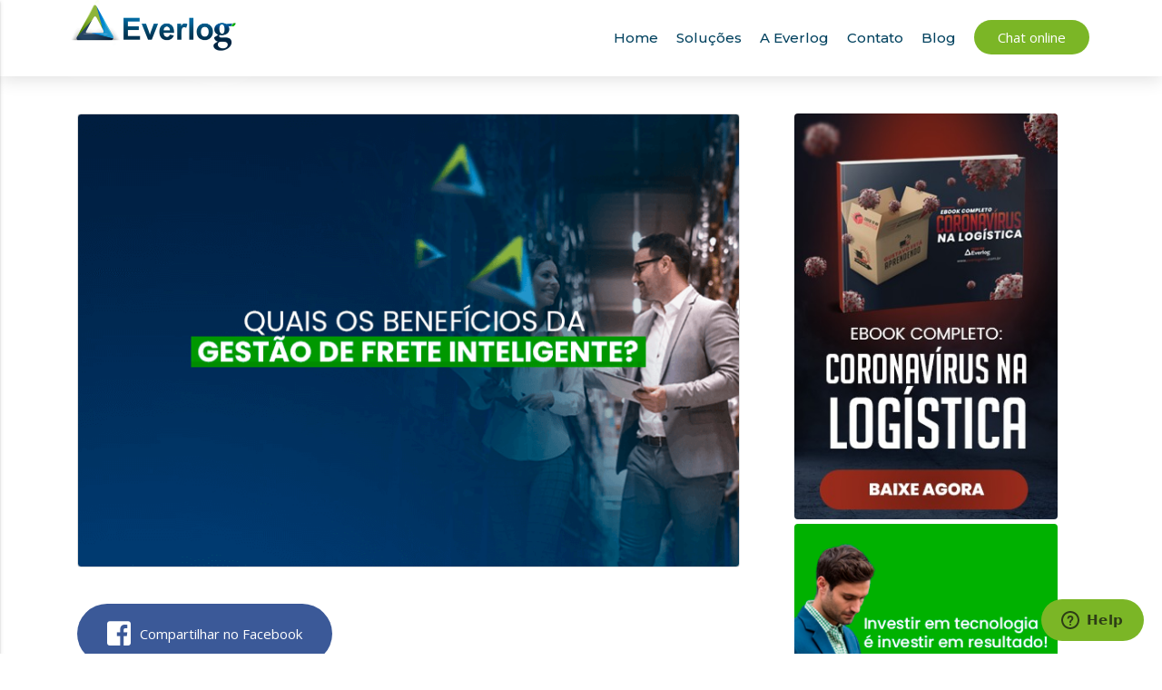

--- FILE ---
content_type: text/html; charset=UTF-8
request_url: https://everlogbrasil.com.br/beneficios-da-gestao-de-frete-inteligente/
body_size: 12692
content:
















<!DOCTYPE html>
<html lang="pt-br">

<head>
    <meta charset="UTF-8">
    <meta name="viewport" content="width=device-width, initial-scale=1.0">
    <meta http-equiv="X-UA-Compatible" content="ie=edge">
    <link rel="stylesheet" href="https://cdnjs.cloudflare.com/ajax/libs/flexboxgrid/6.3.1/flexboxgrid.min.css" />
    <link rel="stylesheet" href="https://use.fontawesome.com/releases/v5.6.3/css/all.css"
        integrity="sha384-UHRtZLI+pbxtHCWp1t77Bi1L4ZtiqrqD80Kn4Z8NTSRyMA2Fd33n5dQ8lWUE00s/" crossorigin="anonymous">
		 <link rel="stylesheet" href="https://maxcdn.bootstrapcdn.com/bootstrap/3.4.0/css/bootstrap.min.css">
  <script src="https://ajax.googleapis.com/ajax/libs/jquery/3.4.1/jquery.min.js"></script>
  <script src="https://maxcdn.bootstrapcdn.com/bootstrap/3.4.0/js/bootstrap.min.js"></script>
    <link rel="stylesheet" href="https://everlogbrasil.com.br/wp-content/themes/everlog/css/style.min.css?1769039805" />
   
    <!-- <link rel="apple-touch-icon" sizes="152x152" href="/img/favicon/apple-touch-icon.png">
    <link rel="icon" type="image/png" sizes="32x32" href="/img/favicon/favicon-32x32.png">
    <link rel="icon" type="image/png" sizes="16x16" href="/img/favicon/favicon-16x16.png">
    <link rel="manifest" href="/img/favicon/site.webmanifest">
    <link rel="mask-icon" href="/img/favicon/safari-pinned-tab.svg" color="#1392cd">
    <link rel="shortcut icon" href="/img/favicon/favicon.ico"> -->
      
	<meta name="google-site-verification" content="cD4vzDV3K9buiWoKLO4eM891x-g3gaRbBF3WghuqKu0" />
	<title>Gestão de Frete Inteligente: quais os benefícios? - Everlog </title>
	<meta name='robots' content='index, follow, max-image-preview:large, max-snippet:-1, max-video-preview:-1' />
	<style>img:is([sizes="auto" i], [sizes^="auto," i]) { contain-intrinsic-size: 3000px 1500px }</style>
	
<!-- Google Tag Manager for WordPress by gtm4wp.com -->
<script data-cfasync="false" data-pagespeed-no-defer>//<![CDATA[
	var gtm4wp_datalayer_name = "dataLayer";
	var dataLayer = dataLayer || [];
//]]>
</script>
<!-- End Google Tag Manager for WordPress by gtm4wp.com -->
	<!-- This site is optimized with the Yoast SEO plugin v23.4 - https://yoast.com/wordpress/plugins/seo/ -->
	<meta name="description" content="Entenda de uma vez por todas quais os benefícios da gestão de frete inteligente e por que implantar essa prática na sua gestão..." />
	<link rel="canonical" href="https://everlogbrasil.com.br/beneficios-da-gestao-de-frete-inteligente/" />
	<meta property="og:locale" content="pt_BR" />
	<meta property="og:type" content="article" />
	<meta property="og:title" content="Gestão de Frete Inteligente: quais os benefícios? - Everlog" />
	<meta property="og:description" content="Entenda de uma vez por todas quais os benefícios da gestão de frete inteligente e por que implantar essa prática na sua gestão..." />
	<meta property="og:url" content="https://everlogbrasil.com.br/beneficios-da-gestao-de-frete-inteligente/" />
	<meta property="og:site_name" content="Everlog" />
	<meta property="article:published_time" content="2022-08-10T18:50:01+00:00" />
	<meta property="article:modified_time" content="2022-08-10T18:56:19+00:00" />
	<meta property="og:image" content="https://everlogbrasil.com.br/wp-content/uploads/2021/02/gestao-de-frete-inteligente.png" />
	<meta property="og:image:width" content="746" />
	<meta property="og:image:height" content="501" />
	<meta property="og:image:type" content="image/png" />
	<meta name="author" content="Danilo Forti" />
	<meta name="twitter:card" content="summary_large_image" />
	<meta name="twitter:label1" content="Escrito por" />
	<meta name="twitter:data1" content="Danilo Forti" />
	<meta name="twitter:label2" content="Est. tempo de leitura" />
	<meta name="twitter:data2" content="2 minutos" />
	<script type="application/ld+json" class="yoast-schema-graph">{"@context":"https://schema.org","@graph":[{"@type":"WebPage","@id":"https://everlogbrasil.com.br/beneficios-da-gestao-de-frete-inteligente/","url":"https://everlogbrasil.com.br/beneficios-da-gestao-de-frete-inteligente/","name":"Gestão de Frete Inteligente: quais os benefícios? - Everlog","isPartOf":{"@id":"https://everlogbrasil.com.br/#website"},"primaryImageOfPage":{"@id":"https://everlogbrasil.com.br/beneficios-da-gestao-de-frete-inteligente/#primaryimage"},"image":{"@id":"https://everlogbrasil.com.br/beneficios-da-gestao-de-frete-inteligente/#primaryimage"},"thumbnailUrl":"https://everlogbrasil.com.br/wp-content/uploads/2021/02/gestao-de-frete-inteligente.png","datePublished":"2022-08-10T18:50:01+00:00","dateModified":"2022-08-10T18:56:19+00:00","author":{"@id":"https://everlogbrasil.com.br/#/schema/person/5c252cb67af23b26b941281c312f6998"},"description":"Entenda de uma vez por todas quais os benefícios da gestão de frete inteligente e por que implantar essa prática na sua gestão...","breadcrumb":{"@id":"https://everlogbrasil.com.br/beneficios-da-gestao-de-frete-inteligente/#breadcrumb"},"inLanguage":"pt-BR","potentialAction":[{"@type":"ReadAction","target":["https://everlogbrasil.com.br/beneficios-da-gestao-de-frete-inteligente/"]}]},{"@type":"ImageObject","inLanguage":"pt-BR","@id":"https://everlogbrasil.com.br/beneficios-da-gestao-de-frete-inteligente/#primaryimage","url":"https://everlogbrasil.com.br/wp-content/uploads/2021/02/gestao-de-frete-inteligente.png","contentUrl":"https://everlogbrasil.com.br/wp-content/uploads/2021/02/gestao-de-frete-inteligente.png","width":746,"height":501,"caption":"gestao-de-frete-inteligente"},{"@type":"BreadcrumbList","@id":"https://everlogbrasil.com.br/beneficios-da-gestao-de-frete-inteligente/#breadcrumb","itemListElement":[{"@type":"ListItem","position":1,"name":"Início","item":"https://everlogbrasil.com.br/"},{"@type":"ListItem","position":2,"name":"QUAIS OS BENEFÍCIOS DA GESTÃO DE FRETE INTELIGENTE?"}]},{"@type":"WebSite","@id":"https://everlogbrasil.com.br/#website","url":"https://everlogbrasil.com.br/","name":"Everlog","description":"Tecnologia Log&iacute;stica para Gest&atilde;o de Fretes","potentialAction":[{"@type":"SearchAction","target":{"@type":"EntryPoint","urlTemplate":"https://everlogbrasil.com.br/?s={search_term_string}"},"query-input":{"@type":"PropertyValueSpecification","valueRequired":true,"valueName":"search_term_string"}}],"inLanguage":"pt-BR"},{"@type":"Person","@id":"https://everlogbrasil.com.br/#/schema/person/5c252cb67af23b26b941281c312f6998","name":"Danilo Forti","image":{"@type":"ImageObject","inLanguage":"pt-BR","@id":"https://everlogbrasil.com.br/#/schema/person/image/","url":"https://secure.gravatar.com/avatar/add967b23b02114404b5734734aae507?s=96&d=blank&r=g","contentUrl":"https://secure.gravatar.com/avatar/add967b23b02114404b5734734aae507?s=96&d=blank&r=g","caption":"Danilo Forti"},"url":"https://everlogbrasil.com.br/author/danilo/"}]}</script>
	<!-- / Yoast SEO plugin. -->


<link rel="alternate" type="application/rss+xml" title="Feed de comentários para Everlog &raquo; QUAIS OS BENEFÍCIOS DA GESTÃO DE FRETE INTELIGENTE?" href="https://everlogbrasil.com.br/beneficios-da-gestao-de-frete-inteligente/feed/" />
<script type="text/javascript">
/* <![CDATA[ */
window._wpemojiSettings = {"baseUrl":"https:\/\/s.w.org\/images\/core\/emoji\/15.0.3\/72x72\/","ext":".png","svgUrl":"https:\/\/s.w.org\/images\/core\/emoji\/15.0.3\/svg\/","svgExt":".svg","source":{"concatemoji":"https:\/\/everlogbrasil.com.br\/wp-includes\/js\/wp-emoji-release.min.js?ver=6.7.4"}};
/*! This file is auto-generated */
!function(i,n){var o,s,e;function c(e){try{var t={supportTests:e,timestamp:(new Date).valueOf()};sessionStorage.setItem(o,JSON.stringify(t))}catch(e){}}function p(e,t,n){e.clearRect(0,0,e.canvas.width,e.canvas.height),e.fillText(t,0,0);var t=new Uint32Array(e.getImageData(0,0,e.canvas.width,e.canvas.height).data),r=(e.clearRect(0,0,e.canvas.width,e.canvas.height),e.fillText(n,0,0),new Uint32Array(e.getImageData(0,0,e.canvas.width,e.canvas.height).data));return t.every(function(e,t){return e===r[t]})}function u(e,t,n){switch(t){case"flag":return n(e,"\ud83c\udff3\ufe0f\u200d\u26a7\ufe0f","\ud83c\udff3\ufe0f\u200b\u26a7\ufe0f")?!1:!n(e,"\ud83c\uddfa\ud83c\uddf3","\ud83c\uddfa\u200b\ud83c\uddf3")&&!n(e,"\ud83c\udff4\udb40\udc67\udb40\udc62\udb40\udc65\udb40\udc6e\udb40\udc67\udb40\udc7f","\ud83c\udff4\u200b\udb40\udc67\u200b\udb40\udc62\u200b\udb40\udc65\u200b\udb40\udc6e\u200b\udb40\udc67\u200b\udb40\udc7f");case"emoji":return!n(e,"\ud83d\udc26\u200d\u2b1b","\ud83d\udc26\u200b\u2b1b")}return!1}function f(e,t,n){var r="undefined"!=typeof WorkerGlobalScope&&self instanceof WorkerGlobalScope?new OffscreenCanvas(300,150):i.createElement("canvas"),a=r.getContext("2d",{willReadFrequently:!0}),o=(a.textBaseline="top",a.font="600 32px Arial",{});return e.forEach(function(e){o[e]=t(a,e,n)}),o}function t(e){var t=i.createElement("script");t.src=e,t.defer=!0,i.head.appendChild(t)}"undefined"!=typeof Promise&&(o="wpEmojiSettingsSupports",s=["flag","emoji"],n.supports={everything:!0,everythingExceptFlag:!0},e=new Promise(function(e){i.addEventListener("DOMContentLoaded",e,{once:!0})}),new Promise(function(t){var n=function(){try{var e=JSON.parse(sessionStorage.getItem(o));if("object"==typeof e&&"number"==typeof e.timestamp&&(new Date).valueOf()<e.timestamp+604800&&"object"==typeof e.supportTests)return e.supportTests}catch(e){}return null}();if(!n){if("undefined"!=typeof Worker&&"undefined"!=typeof OffscreenCanvas&&"undefined"!=typeof URL&&URL.createObjectURL&&"undefined"!=typeof Blob)try{var e="postMessage("+f.toString()+"("+[JSON.stringify(s),u.toString(),p.toString()].join(",")+"));",r=new Blob([e],{type:"text/javascript"}),a=new Worker(URL.createObjectURL(r),{name:"wpTestEmojiSupports"});return void(a.onmessage=function(e){c(n=e.data),a.terminate(),t(n)})}catch(e){}c(n=f(s,u,p))}t(n)}).then(function(e){for(var t in e)n.supports[t]=e[t],n.supports.everything=n.supports.everything&&n.supports[t],"flag"!==t&&(n.supports.everythingExceptFlag=n.supports.everythingExceptFlag&&n.supports[t]);n.supports.everythingExceptFlag=n.supports.everythingExceptFlag&&!n.supports.flag,n.DOMReady=!1,n.readyCallback=function(){n.DOMReady=!0}}).then(function(){return e}).then(function(){var e;n.supports.everything||(n.readyCallback(),(e=n.source||{}).concatemoji?t(e.concatemoji):e.wpemoji&&e.twemoji&&(t(e.twemoji),t(e.wpemoji)))}))}((window,document),window._wpemojiSettings);
/* ]]> */
</script>
<style id='wp-emoji-styles-inline-css' type='text/css'>

	img.wp-smiley, img.emoji {
		display: inline !important;
		border: none !important;
		box-shadow: none !important;
		height: 1em !important;
		width: 1em !important;
		margin: 0 0.07em !important;
		vertical-align: -0.1em !important;
		background: none !important;
		padding: 0 !important;
	}
</style>
<link rel='stylesheet' id='wp-block-library-css' href='https://everlogbrasil.com.br/wp-includes/css/dist/block-library/style.min.css?ver=6.7.4' type='text/css' media='all' />
<style id='classic-theme-styles-inline-css' type='text/css'>
/*! This file is auto-generated */
.wp-block-button__link{color:#fff;background-color:#32373c;border-radius:9999px;box-shadow:none;text-decoration:none;padding:calc(.667em + 2px) calc(1.333em + 2px);font-size:1.125em}.wp-block-file__button{background:#32373c;color:#fff;text-decoration:none}
</style>
<style id='global-styles-inline-css' type='text/css'>
:root{--wp--preset--aspect-ratio--square: 1;--wp--preset--aspect-ratio--4-3: 4/3;--wp--preset--aspect-ratio--3-4: 3/4;--wp--preset--aspect-ratio--3-2: 3/2;--wp--preset--aspect-ratio--2-3: 2/3;--wp--preset--aspect-ratio--16-9: 16/9;--wp--preset--aspect-ratio--9-16: 9/16;--wp--preset--color--black: #000000;--wp--preset--color--cyan-bluish-gray: #abb8c3;--wp--preset--color--white: #ffffff;--wp--preset--color--pale-pink: #f78da7;--wp--preset--color--vivid-red: #cf2e2e;--wp--preset--color--luminous-vivid-orange: #ff6900;--wp--preset--color--luminous-vivid-amber: #fcb900;--wp--preset--color--light-green-cyan: #7bdcb5;--wp--preset--color--vivid-green-cyan: #00d084;--wp--preset--color--pale-cyan-blue: #8ed1fc;--wp--preset--color--vivid-cyan-blue: #0693e3;--wp--preset--color--vivid-purple: #9b51e0;--wp--preset--gradient--vivid-cyan-blue-to-vivid-purple: linear-gradient(135deg,rgba(6,147,227,1) 0%,rgb(155,81,224) 100%);--wp--preset--gradient--light-green-cyan-to-vivid-green-cyan: linear-gradient(135deg,rgb(122,220,180) 0%,rgb(0,208,130) 100%);--wp--preset--gradient--luminous-vivid-amber-to-luminous-vivid-orange: linear-gradient(135deg,rgba(252,185,0,1) 0%,rgba(255,105,0,1) 100%);--wp--preset--gradient--luminous-vivid-orange-to-vivid-red: linear-gradient(135deg,rgba(255,105,0,1) 0%,rgb(207,46,46) 100%);--wp--preset--gradient--very-light-gray-to-cyan-bluish-gray: linear-gradient(135deg,rgb(238,238,238) 0%,rgb(169,184,195) 100%);--wp--preset--gradient--cool-to-warm-spectrum: linear-gradient(135deg,rgb(74,234,220) 0%,rgb(151,120,209) 20%,rgb(207,42,186) 40%,rgb(238,44,130) 60%,rgb(251,105,98) 80%,rgb(254,248,76) 100%);--wp--preset--gradient--blush-light-purple: linear-gradient(135deg,rgb(255,206,236) 0%,rgb(152,150,240) 100%);--wp--preset--gradient--blush-bordeaux: linear-gradient(135deg,rgb(254,205,165) 0%,rgb(254,45,45) 50%,rgb(107,0,62) 100%);--wp--preset--gradient--luminous-dusk: linear-gradient(135deg,rgb(255,203,112) 0%,rgb(199,81,192) 50%,rgb(65,88,208) 100%);--wp--preset--gradient--pale-ocean: linear-gradient(135deg,rgb(255,245,203) 0%,rgb(182,227,212) 50%,rgb(51,167,181) 100%);--wp--preset--gradient--electric-grass: linear-gradient(135deg,rgb(202,248,128) 0%,rgb(113,206,126) 100%);--wp--preset--gradient--midnight: linear-gradient(135deg,rgb(2,3,129) 0%,rgb(40,116,252) 100%);--wp--preset--font-size--small: 13px;--wp--preset--font-size--medium: 20px;--wp--preset--font-size--large: 36px;--wp--preset--font-size--x-large: 42px;--wp--preset--spacing--20: 0.44rem;--wp--preset--spacing--30: 0.67rem;--wp--preset--spacing--40: 1rem;--wp--preset--spacing--50: 1.5rem;--wp--preset--spacing--60: 2.25rem;--wp--preset--spacing--70: 3.38rem;--wp--preset--spacing--80: 5.06rem;--wp--preset--shadow--natural: 6px 6px 9px rgba(0, 0, 0, 0.2);--wp--preset--shadow--deep: 12px 12px 50px rgba(0, 0, 0, 0.4);--wp--preset--shadow--sharp: 6px 6px 0px rgba(0, 0, 0, 0.2);--wp--preset--shadow--outlined: 6px 6px 0px -3px rgba(255, 255, 255, 1), 6px 6px rgba(0, 0, 0, 1);--wp--preset--shadow--crisp: 6px 6px 0px rgba(0, 0, 0, 1);}:where(.is-layout-flex){gap: 0.5em;}:where(.is-layout-grid){gap: 0.5em;}body .is-layout-flex{display: flex;}.is-layout-flex{flex-wrap: wrap;align-items: center;}.is-layout-flex > :is(*, div){margin: 0;}body .is-layout-grid{display: grid;}.is-layout-grid > :is(*, div){margin: 0;}:where(.wp-block-columns.is-layout-flex){gap: 2em;}:where(.wp-block-columns.is-layout-grid){gap: 2em;}:where(.wp-block-post-template.is-layout-flex){gap: 1.25em;}:where(.wp-block-post-template.is-layout-grid){gap: 1.25em;}.has-black-color{color: var(--wp--preset--color--black) !important;}.has-cyan-bluish-gray-color{color: var(--wp--preset--color--cyan-bluish-gray) !important;}.has-white-color{color: var(--wp--preset--color--white) !important;}.has-pale-pink-color{color: var(--wp--preset--color--pale-pink) !important;}.has-vivid-red-color{color: var(--wp--preset--color--vivid-red) !important;}.has-luminous-vivid-orange-color{color: var(--wp--preset--color--luminous-vivid-orange) !important;}.has-luminous-vivid-amber-color{color: var(--wp--preset--color--luminous-vivid-amber) !important;}.has-light-green-cyan-color{color: var(--wp--preset--color--light-green-cyan) !important;}.has-vivid-green-cyan-color{color: var(--wp--preset--color--vivid-green-cyan) !important;}.has-pale-cyan-blue-color{color: var(--wp--preset--color--pale-cyan-blue) !important;}.has-vivid-cyan-blue-color{color: var(--wp--preset--color--vivid-cyan-blue) !important;}.has-vivid-purple-color{color: var(--wp--preset--color--vivid-purple) !important;}.has-black-background-color{background-color: var(--wp--preset--color--black) !important;}.has-cyan-bluish-gray-background-color{background-color: var(--wp--preset--color--cyan-bluish-gray) !important;}.has-white-background-color{background-color: var(--wp--preset--color--white) !important;}.has-pale-pink-background-color{background-color: var(--wp--preset--color--pale-pink) !important;}.has-vivid-red-background-color{background-color: var(--wp--preset--color--vivid-red) !important;}.has-luminous-vivid-orange-background-color{background-color: var(--wp--preset--color--luminous-vivid-orange) !important;}.has-luminous-vivid-amber-background-color{background-color: var(--wp--preset--color--luminous-vivid-amber) !important;}.has-light-green-cyan-background-color{background-color: var(--wp--preset--color--light-green-cyan) !important;}.has-vivid-green-cyan-background-color{background-color: var(--wp--preset--color--vivid-green-cyan) !important;}.has-pale-cyan-blue-background-color{background-color: var(--wp--preset--color--pale-cyan-blue) !important;}.has-vivid-cyan-blue-background-color{background-color: var(--wp--preset--color--vivid-cyan-blue) !important;}.has-vivid-purple-background-color{background-color: var(--wp--preset--color--vivid-purple) !important;}.has-black-border-color{border-color: var(--wp--preset--color--black) !important;}.has-cyan-bluish-gray-border-color{border-color: var(--wp--preset--color--cyan-bluish-gray) !important;}.has-white-border-color{border-color: var(--wp--preset--color--white) !important;}.has-pale-pink-border-color{border-color: var(--wp--preset--color--pale-pink) !important;}.has-vivid-red-border-color{border-color: var(--wp--preset--color--vivid-red) !important;}.has-luminous-vivid-orange-border-color{border-color: var(--wp--preset--color--luminous-vivid-orange) !important;}.has-luminous-vivid-amber-border-color{border-color: var(--wp--preset--color--luminous-vivid-amber) !important;}.has-light-green-cyan-border-color{border-color: var(--wp--preset--color--light-green-cyan) !important;}.has-vivid-green-cyan-border-color{border-color: var(--wp--preset--color--vivid-green-cyan) !important;}.has-pale-cyan-blue-border-color{border-color: var(--wp--preset--color--pale-cyan-blue) !important;}.has-vivid-cyan-blue-border-color{border-color: var(--wp--preset--color--vivid-cyan-blue) !important;}.has-vivid-purple-border-color{border-color: var(--wp--preset--color--vivid-purple) !important;}.has-vivid-cyan-blue-to-vivid-purple-gradient-background{background: var(--wp--preset--gradient--vivid-cyan-blue-to-vivid-purple) !important;}.has-light-green-cyan-to-vivid-green-cyan-gradient-background{background: var(--wp--preset--gradient--light-green-cyan-to-vivid-green-cyan) !important;}.has-luminous-vivid-amber-to-luminous-vivid-orange-gradient-background{background: var(--wp--preset--gradient--luminous-vivid-amber-to-luminous-vivid-orange) !important;}.has-luminous-vivid-orange-to-vivid-red-gradient-background{background: var(--wp--preset--gradient--luminous-vivid-orange-to-vivid-red) !important;}.has-very-light-gray-to-cyan-bluish-gray-gradient-background{background: var(--wp--preset--gradient--very-light-gray-to-cyan-bluish-gray) !important;}.has-cool-to-warm-spectrum-gradient-background{background: var(--wp--preset--gradient--cool-to-warm-spectrum) !important;}.has-blush-light-purple-gradient-background{background: var(--wp--preset--gradient--blush-light-purple) !important;}.has-blush-bordeaux-gradient-background{background: var(--wp--preset--gradient--blush-bordeaux) !important;}.has-luminous-dusk-gradient-background{background: var(--wp--preset--gradient--luminous-dusk) !important;}.has-pale-ocean-gradient-background{background: var(--wp--preset--gradient--pale-ocean) !important;}.has-electric-grass-gradient-background{background: var(--wp--preset--gradient--electric-grass) !important;}.has-midnight-gradient-background{background: var(--wp--preset--gradient--midnight) !important;}.has-small-font-size{font-size: var(--wp--preset--font-size--small) !important;}.has-medium-font-size{font-size: var(--wp--preset--font-size--medium) !important;}.has-large-font-size{font-size: var(--wp--preset--font-size--large) !important;}.has-x-large-font-size{font-size: var(--wp--preset--font-size--x-large) !important;}
:where(.wp-block-post-template.is-layout-flex){gap: 1.25em;}:where(.wp-block-post-template.is-layout-grid){gap: 1.25em;}
:where(.wp-block-columns.is-layout-flex){gap: 2em;}:where(.wp-block-columns.is-layout-grid){gap: 2em;}
:root :where(.wp-block-pullquote){font-size: 1.5em;line-height: 1.6;}
</style>
<link rel="https://api.w.org/" href="https://everlogbrasil.com.br/wp-json/" /><link rel="alternate" title="JSON" type="application/json" href="https://everlogbrasil.com.br/wp-json/wp/v2/posts/9291" /><link rel="EditURI" type="application/rsd+xml" title="RSD" href="https://everlogbrasil.com.br/xmlrpc.php?rsd" />
<meta name="generator" content="WordPress 6.7.4" />
<link rel='shortlink' href='https://everlogbrasil.com.br/?p=9291' />
<link rel="alternate" title="oEmbed (JSON)" type="application/json+oembed" href="https://everlogbrasil.com.br/wp-json/oembed/1.0/embed?url=https%3A%2F%2Feverlogbrasil.com.br%2Fbeneficios-da-gestao-de-frete-inteligente%2F" />
<link rel="alternate" title="oEmbed (XML)" type="text/xml+oembed" href="https://everlogbrasil.com.br/wp-json/oembed/1.0/embed?url=https%3A%2F%2Feverlogbrasil.com.br%2Fbeneficios-da-gestao-de-frete-inteligente%2F&#038;format=xml" />
      
<!-- Google Tag Manager for WordPress by gtm4wp.com -->
<script data-cfasync="false" data-pagespeed-no-defer>//<![CDATA[
	var dataLayer_content = {"pagePostType":"post","pagePostType2":"single-post","pageCategory":["blog","gestao-de-fretes-e-tms"],"pagePostAuthor":"Danilo Forti"};
	dataLayer.push( dataLayer_content );//]]>
</script>
<script data-cfasync="false">//<![CDATA[
(function(w,d,s,l,i){w[l]=w[l]||[];w[l].push({'gtm.start':
new Date().getTime(),event:'gtm.js'});var f=d.getElementsByTagName(s)[0],
j=d.createElement(s),dl=l!='dataLayer'?'&l='+l:'';j.async=true;j.src=
'//www.googletagmanager.com/gtm.'+'js?id='+i+dl;f.parentNode.insertBefore(j,f);
})(window,document,'script','dataLayer','GTM-P4VLNFS');//]]>
</script>
<!-- End Google Tag Manager -->
<!-- End Google Tag Manager for WordPress by gtm4wp.com -->	
	 
	<!--
	 
     <meta property="og:title" content="QUAIS OS BENEFÍCIOS DA GESTÃO DE FRETE INTELIGENTE?">
     <meta property="og:description" content="Tecnologia Log&iacute;stica para Gest&atilde;o de Fretes">
     <meta property="og:type" content="article">
     <meta property="og:image" content="https://everlogbrasil.com.br/wp-content/uploads/2021/02/gestao-de-frete-inteligente.png">-->
    <!--  -->
    <meta name="msapplication-TileColor" content="#474747">
    <meta name="msapplication-config" content="https://everlogbrasil.com.br/wp-content/themes/everlog/img/favicon/browserconfig.xml">
    <meta name="theme-color" content="#ffffff">
    <!-- Start of  Zendesk Widget script -->
    <script id="ze-snippet" src="https://static.zdassets.com/ekr/snippet.js?key=bd1ecff0-5b62-4776-95ca-6793ad4e78a5"> </script>
    <!-- End of  Zendesk Widget script -->
    <!-- Global site tag (gtag.js) - Google Analytics -->
    <script async src="https://www.googletagmanager.com/gtag/js?id=UA-141098648-1"></script>
    <script>
    window.dataLayer = window.dataLayer || [];
    function gtag(){dataLayer.push(arguments);}
    gtag('js', new Date());

    gtag('config', 'UA-141098648-1');
    </script>
    <!-- RD -->
    <!-- Facebook Pixel Code -->
    <script>
    !function(f,b,e,v,n,t,s)
    {if(f.fbq)return;n=f.fbq=function(){n.callMethod?
    n.callMethod.apply(n,arguments):n.queue.push(arguments)};
    if(!f._fbq)f._fbq=n;n.push=n;n.loaded=!0;n.version='2.0';
    n.queue=[];t=b.createElement(e);t.async=!0;
    t.src=v;s=b.getElementsByTagName(e)[0];
    s.parentNode.insertBefore(t,s)}(window, document,'script',
    'https://connect.facebook.net/en_US/fbevents.js');
    fbq('init', '494528901355011');
    fbq('track', 'PageView');
    </script>
    <noscript><img height="1" width="1" style="display:none"
    src="https://www.facebook.com/tr?id=494528901355011&ev=PageView&noscript=1"
    /></noscript>

    <!-- End Facebook Pixel Code -->
    <!-- Global site tag (gtag.js) - Google Ads: 810409040 -->
    <script async src="https://www.googletagmanager.com/gtag/js?id=AW-810409040"></script>
    <script>
    window.dataLayer = window.dataLayer || [];
    function gtag(){dataLayer.push(arguments);}
    gtag('js', new Date());
    

    gtag('config', 'AW-810409040');
    </script>
	
	
    <script src="https://d335luupugsy2.cloudfront.net/js/loader-scripts/efeb68a1-2994-4d1a-a0d7-95ebac6735f6-loader.js" ></script>
	
    <!-- Carousel -->
    <link rel="stylesheet" href="https://cdnjs.cloudflare.com/ajax/libs/OwlCarousel2/2.3.4/assets/owl.carousel.min.css" />
    <link rel="stylesheet" href="https://cdnjs.cloudflare.com/ajax/libs/OwlCarousel2/2.3.4/assets/owl.theme.default.min.css" />
	
	
	<style>
	
	ul.right.hide-on-med-and-down a:hover {
    color: #fff !important;
}
.dropdown-submenu {
  position: relative;
}

.dropdown-submenu .dropdown-menu {
  top: 0;
 
  left: 100%;
  margin-top: -1px;
}

.dropdown-menu{
	min-width:80px!important;
}
.dropdown-menu>li>a:hover {
    color: #000!important;
    opacity: 1!important;
}

.subMenuSolucoes a:focus, a:hover{
	color:#fff!important;
}

ul.nav li.dropdown:hover ul.dropdown-menu{ display: block; }

.sub-menu {
  margin: 0;
  padding: 0;
}
.clearfix:after{
  content: '.';
  display: block;
  clear: both;
  height: 0;
  line-height: 0;
  font-size: 0;
  visibility: hidden;
  overflow: hidden;
}
.menu,
.sub-menu {
  list-style: none;
  

}
.sub-menu {
  background: #2785b1;
}
.menu a {
  text-decoration: none;
  display: block;
  padding: 10px;
  color: #fff;
 
 
}
.menu li {
  position: relative;
}
.menu > li {
  float: left;
}
.menu > li:hover {
  
}
.menu li:hover > .sub-menu {
  display: block;
}

.sub-menu {
  display: none;
  position: absolute;
  min-width: 150px;
}

.sub-menu li:hover {
  opacity: .9;
}
.sub-menu li {
float:none!important;
}
.sub-menu .sub-menu {
  top: 0;
  left: 100%;
}

ul.sub-menu {
    margin-top: -20px;
       width: 180px;
}

header.scrolled-bar ul.sub-menu li a, header.active-bar ul.sub-menu li a{
	color:#fff!important;
}

ul.sub-menu li a {
    padding: 0px 10px;
}
</style>



</head>

<body>
    <header id="nav-header" class="container-fluid">
        <div class="container">
            <nav>
                <div class="nav-wrapper">
                    <div id="logo-frescuration" class="shadow">
                        <a href="https://everlogbrasil.com.br" class="logo">
                            <img src="https://everlogbrasil.com.br/wp-content/themes/everlog/img/logo-everlog.png" alt="">
                        </a>
                    </div>
                    <a href="#" data-activates="mobile-demo" class="button-collapse">
                        <i class="fas fa-bars"></i>
                    </a>
                    <ul class="right hide-on-med-and-down menu clearfix">
                        <li><a href="https://everlogbrasil.com.br">Home</a></li>
                        <li  class="dropdown-submenu"><a href="https://everlogbrasil.com.br/tecnologia-logistica/" class="subMenuSolucoes" tabindex="-1">Soluções</a>
						
						
						  <ul class="sub-menu">
						  <li><a class='item1Sub' tabindex="-1" href="https://everlogbrasil.com.br/auditoria-de-frete/">Auditoria de Frete</a></li>
						  <li><a class='item2Sub' tabindex="-1" href="https://everlogbrasil.com.br/gestao-de-entregas/">Gestão de Entregas</a></li>
						  <li><a class='item3Sub' tabindex="-1" href="https://everlogbrasil.com.br/cotacao-de-fretes/">Cotação de Fretes	</a></li>
						</ul>
			  
			  
						
						  
						
						</li>
                        <li><a href="https://everlogbrasil.com.br/startup-de-logistica/">A Everlog</a></li>
                        <li><a href="https://everlogbrasil.com.br/contato/">Contato</a></li>
                        <li><a href="https://everlogbrasil.com.br/blog/">Blog</a></li>
                        <li><a onclick="$zopim.livechat.window.show()" class="especial"><span>Chat online</span></a></li>
                    </ul>
                    <ul class="side-nav" id="mobile-demo">
                        <li><a href="https://everlogbrasil.com.br">Home</a></li>
                        <li><a href="https://everlogbrasil.com.br/tecnologia-logistica/">Soluções</a></li>
                        <li><a href="https://everlogbrasil.com.br/startup-de-logistica/">Sobre Nós</a></li>
                        <li><a href="https://everlogbrasil.com.br/contato/">Contato</a></li>
                        <li><a href="https://everlogbrasil.com.br/blog/">Blog</a></li>
                        <li><a onclick="$zopim.livechat.window.show()" class="especial"><span>Chat online</span></a></li>
                    </ul>
                </div>
            </nav>
        </div>
    </header>
	
	<script>
        document.getElementById('nav-header').classList.add('active-bar');
    </script>
    <main>
            <div style="display: inline-block; width: 100%; height: 60px;"></div>
        
        <section class="container-fluid blog-default">
            <div class="container">
                <div class="row">
                    <div class="col-xs-12 col-lg-8 center-xs start-lg">
                        <div class="article-blog">
                            <div class="thumbnail" style="background-image: url('https://everlogbrasil.com.br/wp-content/uploads/2021/02/gestao-de-frete-inteligente.png')"></div>
                            <a class="social-facebook middle-xs" href="https://www.facebook.com/sharer/sharer.php?u=https://everlogbrasil.com.br/beneficios-da-gestao-de-frete-inteligente/" target="_blank" rel="noopener noreferrer">
                            <i class="fab fa-facebook-square"></i> Compartilhar no Facebook
                            </a>
                            <h1 class="title-item">QUAIS OS BENEFÍCIOS DA GESTÃO DE FRETE INTELIGENTE?</h1>
                            <div class="content">
                            <p><span style="font-weight: 400; font-family: arial, helvetica, sans-serif;">A logística é uma das principais áreas para uma empresa e, por se tratar de um setor importante, há muitos processos para garantir seu sucesso. Assim, além de ser uma parte essencial da empresa, a logística é extremamente complexa e demanda uma estrutura eficiente. Então, uma vez que a logística não pode falhar, todas as atividades do setor precisam estar integradas e, cabe aos gestores entender e aprimorar tais processos. Portanto, a fim de garantir melhor aproveitamento das rotinas atrelada ao transporte nas empresas, a gestão de frete é aplicada. E, para alcançar ainda mais resultados com essa prática, muitos gestores têm apostado na gestão de frete inteligente. Mas afinal, o que isso significa e quais seus benefícios para as empresas?</span></p>
<p><a href="https://conteudos.everlogbrasil.com.br/ebook-coronavirus-na-logistica"><img fetchpriority="high" decoding="async" class="alignnone wp-image-9239" src="https://everlogbrasil.com.br/wp-content/uploads/2020/12/Banner-Coronavírus-na-Logística-PNG.png" alt="ebook coronavirus na logistica" width="590" height="171" srcset="https://everlogbrasil.com.br/wp-content/uploads/2020/12/Banner-Coronavírus-na-Logística-PNG.png 768w, https://everlogbrasil.com.br/wp-content/uploads/2020/12/Banner-Coronavírus-na-Logística-PNG-300x87.png 300w" sizes="(max-width: 590px) 100vw, 590px" /></a></p>
<h2><span style="font-weight: 400; font-family: arial, helvetica, sans-serif; font-size: 14pt;">Gestão de frete inteligente</span></h2>
<p><span style="font-weight: 400; font-family: arial, helvetica, sans-serif;">Uma gestão de frete inteligente representa o uso de tecnologia para automatizar e integrar as atividades da logística, garantindo resultados mais eficientes e assertivos. No fluxo logístico das empresas, cada atividade tem seu processo, mas no fim das contas elas dependem uma da outra para serem bem sucedidas. Logo, ao integrar e automatizar tais tarefas, o fluxo de atividades fica mais completo e eficiente.</span></p>
<p><span style="font-weight: 400; font-family: arial, helvetica, sans-serif;">Ao investir nesse tipo de gestão de frete, os gestores estão assegurando mais agilidade nas informações, mais qualidade nas tarefas e, consequentemente, melhores resultados para o setor. Os benefícios da gestão de fretes inteligentes, em geral, se traduzem em ganhos de produtividade e qualidade, mas também representam outras vantagens relevantes. Alguns dos principais benefícios da gestão de frete inteligente, são:</span></p>
<ul>
<li style="font-weight: 400;" aria-level="1"><span style="font-weight: 400; font-family: arial, helvetica, sans-serif;">&gt; Centralização do processo</span></li>
<li style="font-weight: 400;" aria-level="1"><span style="font-weight: 400; font-family: arial, helvetica, sans-serif;">&gt; Automatização de atividades</span></li>
<li style="font-weight: 400;" aria-level="1"><span style="font-weight: 400; font-family: arial, helvetica, sans-serif;">&gt; Redução de custos</span></li>
<li style="font-weight: 400;" aria-level="1"><span style="font-weight: 400; font-family: arial, helvetica, sans-serif;">&gt; Análises e relatórios inteligentes</span></li>
<li style="font-weight: 400;" aria-level="1"><span style="font-weight: 400; font-family: arial, helvetica, sans-serif;">&gt; Visibilidade operacional</span></li>
<li style="font-weight: 400;" aria-level="1"><span style="font-weight: 400; font-family: arial, helvetica, sans-serif;">&gt; Integração das informações</span></li>
<li style="font-weight: 400;" aria-level="1"><span style="font-weight: 400; font-family: arial, helvetica, sans-serif;">&gt; Apoio na tomada de decisão</span></li>
<li style="font-weight: 400;" aria-level="1"><span style="font-weight: 400; font-family: arial, helvetica, sans-serif;">&gt; Mais eficiência e qualidade</span></li>
</ul>
<p><span style="font-weight: 400; font-family: arial, helvetica, sans-serif;">Com os principais benefícios definidos, resta entender como alcançar a gestão de frete inteligente. E, mais uma vez, a tecnologia se torna a ferramenta que facilita essa prática. Em operações logísticas manuais, muitos processos são obsoletos e trazem prejuízo para a empresa. Desta forma, para garantir mais eficiência no setor, investir em tecnologia é a chave do sucesso. O TMS é a ferramenta que favorece a gestão de frete e a torna mais inteligente, ao automatizar e integrar atividades como cotação e cálculo de frete, monitoramento de entregas e auditoria de pagamentos. Entretanto, definir o fornecedor certo é imprescindível para realmente alcançar as vantagens deste método de gestão. </span><br />
<span style="font-family: arial, helvetica, sans-serif;"><a href="https://www.youtube.com/watch?v=wL1mrUvLyRs"><img decoding="async" class="aligncenter wp-image-6856" src="https://everlogbrasil.com.br/wp-content/uploads/2019/06/everlog-gestao-de-fretes-1024x266.png" alt="conheca-a-everlog" width="679" height="176" srcset="https://everlogbrasil.com.br/wp-content/uploads/2019/06/everlog-gestao-de-fretes-1024x266.png 1024w, https://everlogbrasil.com.br/wp-content/uploads/2019/06/everlog-gestao-de-fretes-300x78.png 300w, https://everlogbrasil.com.br/wp-content/uploads/2019/06/everlog-gestao-de-fretes-768x199.png 768w, https://everlogbrasil.com.br/wp-content/uploads/2019/06/everlog-gestao-de-fretes.png 1920w" sizes="(max-width: 679px) 100vw, 679px" /></a><br />
</span></p>
                            </div>
                            <a class="social-facebook middle-xs" href="https://www.facebook.com/sharer/sharer.php?u=https://everlogbrasil.com.br/beneficios-da-gestao-de-frete-inteligente/" target="_blank" rel="noopener noreferrer">
                            <i class="fab fa-facebook-square"></i> Compartilhar no Facebook
                            </a>
                        </div>
                    </div>
                    <div class="col-xs-12 col-lg-4">
                        <div class="container-fluid">
    <div class="row">
        <div class="col-xs-12">
                        <a href="https://materiais.everlogbrasil.com.br/ebook-b-coronavirus-na-logistica" class="banner-sidebar">
                <img src="https://everlogbrasil.com.br/wp-content/uploads/2020/12/banner-ebook-coronavirus-na-logistica.jpg" alt="">
            </a>
                        <a href="https://materiais.everlogbrasil.com.br/gestao-de-fretes-completa" class="banner-sidebar">
                <img src="https://everlogbrasil.com.br/wp-content/uploads/2022/05/Banner-lateral.png" alt="">
            </a>
                        <a href="https://materiais.everlogbrasil.com.br/ebook-a-manual-completo-do-embarcador" class="banner-sidebar">
                <img src="https://everlogbrasil.com.br/wp-content/uploads/2019/07/Banner-Manual-completo-do-Embarcador.png" alt="">
            </a>
                        <a href="https://materiais.everlogbrasil.com.br/ebook-custo-de-frete" class="banner-sidebar">
                <img src="https://everlogbrasil.com.br/wp-content/uploads/2022/01/bnr-ebookf.png" alt="">
            </a>
                        <div class="link-list-sidebar">
                <p class="title-list" style='    font-size: 1.1rem;color: #7bb626; font-weight: 700; margin-bottom: 10px;'>
                    Últimos Posts
                </p>
                <hr>
                <ul>
                                        <li>
                        <a href="https://everlogbrasil.com.br/terceirizacao-para-gestao-de-fretes-2-2/"> TERCEIRIZAÇÃO PARA GESTÃO DE FRETES</a>
                    </li>
                                        <li>
                        <a href="https://everlogbrasil.com.br/terceirizacao-para-gestao-de-entregas-2/"> POR QUE APOSTAR EM TERCEIRIZAÇÃO PARA GESTÃO DE ENTREGAS?</a>
                    </li>
                                        <li>
                        <a href="https://everlogbrasil.com.br/contratar-terceirizacao-logistica-2/"> 3 RAZÕES PARA CONTRATAR TERCEIRIZAÇÃO LOGÍSTICA</a>
                    </li>
                                        <li>
                        <a href="https://everlogbrasil.com.br/terceirizacao-da-auditoria-de-frete-2/"> TERCEIRIZAÇÃO DA AUDITORIA DE FRETE FAZ SENTIDO?</a>
                    </li>
                                        <li>
                        <a href="https://everlogbrasil.com.br/tecnologia-para-auditoria-de-frete-2/"> TECNOLOGIA PARA AUDITORIA DE FRETE</a>
                    </li>
                                    </ul>
            </div>
        </div>
    </div>
    <div class="row">
        <div class="col-xs-12">
        <div id="fb-root"></div>
<script async defer crossorigin="anonymous" src="https://connect.facebook.net/pt_BR/sdk.js#xfbml=1&version=v3.3"></script>
<div class="fb-page" data-href="https://www.facebook.com/everlogbrasil/" data-tabs="timeline" data-width="" data-height="" data-small-header="false" data-adapt-container-width="true" data-hide-cover="false" data-show-facepile="true"><blockquote cite="https://www.facebook.com/everlogbrasil/" class="fb-xfbml-parse-ignore"><a href="https://www.facebook.com/everlogbrasil/">Everlog</a></blockquote></div>
        </div>
    </div>
</div>                    </div>


                </div>
                <div class="row">
                    <div class="col-xs-12">
                        <div class="comentarios-everlog">
                            
<!-- You can start editing here. -->


			<!-- If comments are open, but there are no comments. -->

	
	<div id="respond" class="comment-respond">
		<h3 id="reply-title" class="comment-reply-title">Deixe um comentário <small><a rel="nofollow" id="cancel-comment-reply-link" href="/beneficios-da-gestao-de-frete-inteligente/#respond" style="display:none;">Cancelar resposta</a></small></h3><form action="https://everlogbrasil.com.br/wp-comments-post.php" method="post" id="commentform" class="comment-form"><p class="comment-notes"><span id="email-notes">O seu endereço de e-mail não será publicado.</span> <span class="required-field-message">Campos obrigatórios são marcados com <span class="required">*</span></span></p><p class="comment-form-comment"><label for="comment">Comentário <span class="required">*</span></label> <textarea id="comment" name="comment" cols="45" rows="8" maxlength="65525" required="required"></textarea></p><p class="comment-form-author"><label for="author">Nome</label> <input id="author" name="author" type="text" value="" size="30" maxlength="245" autocomplete="name" /></p>
<p class="comment-form-email"><label for="email">E-mail</label> <input id="email" name="email" type="text" value="" size="30" maxlength="100" aria-describedby="email-notes" autocomplete="email" /></p>
<p class="comment-form-url"><label for="url">Site</label> <input id="url" name="url" type="text" value="" size="30" maxlength="200" autocomplete="url" /></p>
<p class="comment-form-cookies-consent"><input id="wp-comment-cookies-consent" name="wp-comment-cookies-consent" type="checkbox" value="yes" /> <label for="wp-comment-cookies-consent">Salvar meus dados neste navegador para a próxima vez que eu comentar.</label></p>
<p class="form-submit"><input name="submit" type="submit" id="submit" class="submit" value="Publicar comentário" /> <input type='hidden' name='comment_post_ID' value='9538' id='comment_post_ID' />
<input type='hidden' name='comment_parent' id='comment_parent' value='0' />
</p></form>	</div><!-- #respond -->
	    
                        </div>
                        <style>
                            .comentarios-everlog{
                                
                            }
                        </style>
                    </div>
                </div>
            </div>
        </section>
        <section class="container-fluid subscribe-bar">
            <div class="container">
                <form action="" method="post" class="row middle-xs">
                    <div class="col-xs-12 col-lg-5">
					
                        <h1 style='font-size: 1rem;margin: 10px;margin: 0;color: #fff;font-weight: 700;'>Dicas sobre Gestão de Fretes & TMS Embarcador</h1><br>
                        <p style='font-size: 1rem;margin: 10px;margin: 0;color: #fff;font-weight: 700;'>Cadastre seu e-mail e receba nossas novidades:</p>
                    </div>
                    <!-- <div class="col-xs-12 col-lg-6">
                        <input type="email" name="" placeholder="Informe seu e-mail" id="" required>
                    </div>
                    <div class="col-xs-12 col-lg-2">
                        <button type="submit">> Enviar</button>
                    </div> -->
                    <div class="col-xs-12 col-lg-7">
                        <div role="main" id="novo-site-newsletter-blog-a67607ba9e03f539b701"></div>
                        <script type="text/javascript" src="https://d335luupugsy2.cloudfront.net/js/rdstation-forms/stable/rdstation-forms.min.js"></script>
                        <script type="text/javascript">
                        new RDStationForms('novo-site-newsletter-blog-a67607ba9e03f539b701-html', 'UA-141098648-1').createForm();
                        </script>
                        <style>
                        #form-container-novo-site-newsletter-blog-a67607ba9e03f539b701 #conversion-novo-site-newsletter-blog-a67607ba9e03f539b701 #conversion-form-novo-site-newsletter-blog-a67607ba9e03f539b701 div.actions input.call_button{
                            padding: 5px !important;
                            font-size: 1rem !important;
                            
                        }
                        #conversion-novo-site-newsletter-blog-a67607ba9e03f539b701 section div.field, #conversion-modal-novo-site-newsletter-blog-a67607ba9e03f539b701 .modal-content section form div.field{
                            padding: 0 !important;
                        }
                        #conversion-novo-site-newsletter-blog-a67607ba9e03f539b701 div.actions .call_button:not(.editable) {
                            background-color: #7bb626!important;
                            border-color: #7bb626!important;
                            transition: .3s !important;
                        }
                        #conversion-novo-site-newsletter-blog-a67607ba9e03f539b701 div.actions .call_button:not(.editable):hover {
                            background-color: #7bb626!important;
                            border-color: #7bb626!important;

                            opacity: .8;
                            transition: .3s !important;
                        }
                        .subscribe-bar, #conversion-novo-site-newsletter-blog-a67607ba9e03f539b701{
                            background: #104969 !important;
                        }
                        
                        </style>
                    </div>
                </form>
            </div>
        </section><section class="container-fluid default-section default-padding">
    <div class="container">
        <div class="row">
            <div class="col-xs-12 center-xs start-lg">
                <p class="color-3 subTitle">Textos mais Acessados</p>
                <hr class="color-3">
            </div>
        </div>
        <div class="row">
            <div class="col-xs-12 col-lg-8">
                <div class="container-fluid">
                    <div class="row blog-default">
                                               
                        <div class="col-xs-12 center-xs start-lg">
                        <a href="https://everlogbrasil.com.br/como-esta-a-logistica-na-pandemia/" class="item-blog" style="max-width: initial">
                            <div class="thumbnail" style="background-image: url('https://everlogbrasil.com.br/wp-content/uploads/2020/03/logistica-na-pandemia.png')"></div>
                            <br>
                            <p class="title-item" style='font-size: 1.1rem;font-weight: 700;transition: .3s;  margin-bottom: 0;line-height: 110%;margin: 2.1rem 0 1.68rem 0;'>COMO ESTÁ A LOGÍSTICA DO BRASIL DURANTE A PANDEMIA?</p>
                            <p class="exerpt">A pandemia do novo coronavírus nos pegou de surpresa e trouxe diferen [...]</p>
                        </a>
                    </div>
                                               
                        <div class="col-xs-12 center-xs start-lg">
                        <a href="https://everlogbrasil.com.br/coronavirus-na-logistica-prejuizos-no-setor-de-transportes/" class="item-blog" style="max-width: initial">
                            <div class="thumbnail" style="background-image: url('https://everlogbrasil.com.br/wp-content/uploads/2020/03/Topo-Coronavirus-PNG-1.png')"></div>
                            <br>
                            <p class="title-item" style='font-size: 1.1rem;font-weight: 700;transition: .3s;  margin-bottom: 0;line-height: 110%;margin: 2.1rem 0 1.68rem 0;'>CORONAVÍRUS NA LOGÍSTICA: PREJUÍZOS NO SETOR DE TRANSPORTES</p>
                            <p class="exerpt">É de conhecimento geral - ou pelo menos deveria ser - que a ameaça d [...]</p>
                        </a>
                    </div>
                                               
                        <div class="col-xs-12 center-xs start-lg">
                        <a href="https://everlogbrasil.com.br/ocorrencia-de-transporte/" class="item-blog" style="max-width: initial">
                            <div class="thumbnail" style="background-image: url('https://everlogbrasil.com.br/wp-content/uploads/2019/09/BlogPost-ocorrencia-de-transporte-2.png')"></div>
                            <br>
                            <p class="title-item" style='font-size: 1.1rem;font-weight: 700;transition: .3s;  margin-bottom: 0;line-height: 110%;margin: 2.1rem 0 1.68rem 0;'>OCORRÊNCIA DE TRANSPORTE: O QUE É E COMO GERIR</p>
                            <p class="exerpt">Existem inúmeras funções que englobam a atividade logística dos tr [...]</p>
                        </a>
                    </div>
                                            </div>
                </div>


            </div>
            <div class="col-xs-12 col-lg-4">
                <div class="container-fluid">
    <div class="row">
        <div class="col-xs-12">
                        <a href="https://materiais.everlogbrasil.com.br/ebook-b-coronavirus-na-logistica" class="banner-sidebar">
                <img src="https://everlogbrasil.com.br/wp-content/uploads/2020/12/banner-ebook-coronavirus-na-logistica.jpg" alt="">
            </a>
                        <a href="https://materiais.everlogbrasil.com.br/gestao-de-fretes-completa" class="banner-sidebar">
                <img src="https://everlogbrasil.com.br/wp-content/uploads/2022/05/Banner-lateral.png" alt="">
            </a>
                        <a href="https://materiais.everlogbrasil.com.br/ebook-a-manual-completo-do-embarcador" class="banner-sidebar">
                <img src="https://everlogbrasil.com.br/wp-content/uploads/2019/07/Banner-Manual-completo-do-Embarcador.png" alt="">
            </a>
                        <a href="https://materiais.everlogbrasil.com.br/ebook-custo-de-frete" class="banner-sidebar">
                <img src="https://everlogbrasil.com.br/wp-content/uploads/2022/01/bnr-ebookf.png" alt="">
            </a>
                        <div class="link-list-sidebar">
                <p class="title-list" style='    font-size: 1.1rem;color: #7bb626; font-weight: 700; margin-bottom: 10px;'>
                    Últimos Posts
                </p>
                <hr>
                <ul>
                                        <li>
                        <a href="https://everlogbrasil.com.br/terceirizacao-para-gestao-de-fretes-2-2/"> TERCEIRIZAÇÃO PARA GESTÃO DE FRETES</a>
                    </li>
                                        <li>
                        <a href="https://everlogbrasil.com.br/terceirizacao-para-gestao-de-entregas-2/"> POR QUE APOSTAR EM TERCEIRIZAÇÃO PARA GESTÃO DE ENTREGAS?</a>
                    </li>
                                        <li>
                        <a href="https://everlogbrasil.com.br/contratar-terceirizacao-logistica-2/"> 3 RAZÕES PARA CONTRATAR TERCEIRIZAÇÃO LOGÍSTICA</a>
                    </li>
                                        <li>
                        <a href="https://everlogbrasil.com.br/terceirizacao-da-auditoria-de-frete-2/"> TERCEIRIZAÇÃO DA AUDITORIA DE FRETE FAZ SENTIDO?</a>
                    </li>
                                        <li>
                        <a href="https://everlogbrasil.com.br/tecnologia-para-auditoria-de-frete-2/"> TECNOLOGIA PARA AUDITORIA DE FRETE</a>
                    </li>
                                    </ul>
            </div>
        </div>
    </div>
    <div class="row">
        <div class="col-xs-12">
        <div id="fb-root"></div>
<script async defer crossorigin="anonymous" src="https://connect.facebook.net/pt_BR/sdk.js#xfbml=1&version=v3.3"></script>
<div class="fb-page" data-href="https://www.facebook.com/everlogbrasil/" data-tabs="timeline" data-width="" data-height="" data-small-header="false" data-adapt-container-width="true" data-hide-cover="false" data-show-facepile="true"><blockquote cite="https://www.facebook.com/everlogbrasil/" class="fb-xfbml-parse-ignore"><a href="https://www.facebook.com/everlogbrasil/">Everlog</a></blockquote></div>
        </div>
    </div>
</div>            </div>
        </div>
    </div>
</section>                
    </main>
    <footer class="container-fluid default-section">
        <div class="container">
            <div class="row">
                <div class="col-xs-12 col-lg-3 center-xs start-lg">
                    <img class="logo" src="https://everlogbrasil.com.br/wp-content/themes/everlog/img/logo-footer.png" alt=""><br>
                    <a href="tel:(19) 3826-2122" class="phone-link"><i class="fas fa-phone-volume"></i> (19) 3826-2122</a>
                </div>
                <div class="col-xs-12 col-lg-6 center-xs start-lg">
                    <div class="container-fluid menu-footer">
                        <div class="row">
                            <div class="col-xs-12 col-lg-4">
                                <p style='color: #2aff00; font-size: 1.4rem;  font-weight: 600; margin: 0;  margin-bottom: 15px;'>Soluções</p>
                                <ul class="menus">
                                    <li>
                                        <a href="https://everlogbrasil.com.br/auditoria-de-frete/">Flow</a>
                                    </li>
                                    <li>
                                        <a href="https://everlogbrasil.com.br/gestao-de-entregas/">Hub</a>
                                    </li>
                                    <li>
                                        <a href="https://everlogbrasil.com.br/cotacao-de-fretes/">Prime</a>
                                    </li>
                                </ul>
                            </div>
                            <div class="col-xs-12 col-lg-4">
                                <p style='color: #2aff00; font-size: 1.4rem;  font-weight: 600; margin: 0;  margin-bottom: 15px;'>A Everlog</p>
                                <ul class="menus">
                                    <li>
                                        <a href="https://everlogbrasil.com.br/startup-de-logistica/">Quem Somos</a>
                                    </li>
                                    <li>
                                        <a href="https://everlogbrasil.com.br#nossos-clientes">Clientes</a>
                                    </li>
                                    <li>
                                        <a href='https://everlogbrasil.docs.apiary.io/#' target='_blank'>API</a>
                                    </li>
                                </ul>
                            </div>
                            <div class="col-xs-12 col-lg-4">
                                <p style='color: #2aff00; font-size: 1.4rem;  font-weight: 600; margin: 0;  margin-bottom: 15px;'>Links Úteis</p>
                                <ul class="menus">
                                    <li>
                                        <a href="https://everlogbrasil.com.br/blog/">Blog</a>
                                    </li>
                                    <li>
                                        <a href="https://everlogbrasil.com.br/contato/">Contato</a>
                                    </li>
                                    <!-- <li>
                                        <a href="contato.html">Agende</a>
                                    </li> -->
                                </ul>
                            </div>
                        </div>
                    </div>
                </div>
                <div class="col-xs-12 col-lg-3 menu-footer">
                    <p style='color: #2aff00; font-size: 1.4rem;  font-weight: 600; margin: 0;  margin-bottom: 15px;line-height:110%'>Receba nossas atualizações por e-mail</p>
                            <!-- <form action="">
                        <input type="text"><button type="submit">Cadastrar</button>
                    </form> -->
                    <!-- Rd -->										
										
										<div role="main" id="site-form-newsletter-76972307d49d76409d4b"></div><script type="text/javascript" src="https://d335luupugsy2.cloudfront.net/js/rdstation-forms/stable/rdstation-forms.min.js"></script><script type="text/javascript"> new RDStationForms('site-form-newsletter-76972307d49d76409d4b', 'UA-141098648-1').createForm();</script>
										<style>
											#site-form-newsletter-76972307d49d76409d4b{padding-bottom: 15px!important;}
											footer .menu-footer form{background-color:transparent!important;}
											#rd-form-ktoeihf2 .bricks-form__fieldset{padding:0 5px!important;}</style>
										
                    <!-- Rd End -->
                    <div class="social-bar center-xs end-lg">
                        <ul>
                            <li>
                                <a href="https://www.facebook.com/everlogbrasil/"><i class="fab fa-facebook-f"></i></a>
                            </li>
<li>
                                <a href="https://www.linkedin.com/company/10473838/"><i class="fab fa-linkedin-in"></i></a>
                            </li>
                            <li>
                                <a href="https://www.instagram.com/everlog.tech/"><i class="fab fa-instagram"></i></a>
                            </li>
                            <li>
                                <a href="https://www.youtube.com/channel/UCRwMhRZGn7YRSPpxeNvjjBw"><i class="fab fa-youtube"></i></a>
                            </li>
                            <li>
                                <a href="https://www.twitter.com/everlogbrasil"><i class="fab fa-twitter"></i></a>
                            </li>
                        </ul>
                    </div>
                </div>
            </div>
        </div>
        <div class="container-fluid sub-footer">
            <div class="row">
                <div class="col-xs-12 center-xs">
                    <span>© 2026 Everlog | Excelência em Gestão de Frete - Todos os direitos reservados</span>
                </div>
            </div>
        </div>
    </footer>
    <script src="https://code.jquery.com/jquery-3.4.0.min.js"
    integrity="sha256-BJeo0qm959uMBGb65z40ejJYGSgR7REI4+CW1fNKwOg=" crossorigin="anonymous"></script>
<script src="https://cdnjs.cloudflare.com/ajax/libs/materialize/0.100.2/js/materialize.min.js"></script>
<script src="https://everlogbrasil.com.br/wp-content/themes/everlog/js/jquery.animateNumber.min.js"></script>
<script src="https://cdnjs.cloudflare.com/ajax/libs/OwlCarousel2/2.3.4/owl.carousel.min.js"></script>
<script src="https://everlogbrasil.com.br/wp-content/themes/everlog/js/main.js?1769039805"></script>

<!-- Darkroom -->
<div class="dark-room-pop-up" id="fale-conosco-modal">
    <div class="box-pop-up">
        <div class="container-pop-up">
            <div class="row-pop-up">
                <div class="col-pop-up text-rigth-pop-up">
                    <span class="close-button-pop-up" onclick="EscondeDarkRoom('fale-conosco-modal')">
                        x
                    </span>
                </div>
            </div>
            <div class="row-pop-up">
                <div class="col-pop-up content-pop-up text-center-pop-up">
                    <p style='font-size: 2rem;color: #7bb626;margin: 0;margin-top: 1rem;margin-bottom: calc(1rem - 15px); text-transform: uppercase;   font-weight: 700;'>Fale Conosco</p>
                    <!-- <form action="" method="post">
                        <input type="text" placeholder="Digite seu Nome" required>
                        <input type="email" placeholder="Digite seu E-mail" required>
                        <input type="text" placeholder="Digite seu Telefone" maxlength="14" required
                            onkeydown="javascript: fMasc( this, mTel );">
                        <button type="submit">Enviar</button>
                    </form> -->
                    <div role="main" id="site-fale-conosco-35906367fd2caea40620"></div><script type="text/javascript" src="https://d335luupugsy2.cloudfront.net/js/rdstation-forms/stable/rdstation-forms.min.js"></script><script type="text/javascript"> new RDStationForms('site-fale-conosco-35906367fd2caea40620', 'UA-141098648-1').createForm();</script>
                </div>
            </div>

        </div>
    </div>
</div>
<div class="dark-room-pop-up" id="ligamos-para-voce-modal">
    <div class="box-pop-up">
        <div class="container-pop-up">
            <div class="row-pop-up">
                <div class="col-pop-up text-rigth-pop-up">
                    <span class="close-button-pop-up" onclick="EscondeDarkRoom('ligamos-para-voce-modal')">
                        x
                    </span>
                </div>
            </div>
            <div class="row-pop-up">
                <div class="col-pop-up content-pop-up text-center-pop-up">
                    <p style='font-size: 2rem;color: #7bb626;margin: 0;margin-top: 1rem;margin-bottom: calc(1rem - 15px); text-transform: uppercase;   font-weight: 700;'>Ligamos para Você</p>
                    <!-- <form action="" method="post">
                        <input type="text" placeholder="Digite seu Nome" required>
                        <input type="email" placeholder="Digite seu E-mail" required>
                        <input type="text" placeholder="Digite seu Telefone" maxlength="14" required
                            onkeydown="javascript: fMasc( this, mTel );">
                        <button type="submit">Enviar</button>
                    </form> -->

                    <div role="main" id="site-ligamos-para-voce-1ea2534a4db8f39bb908"></div><script type="text/javascript" src="https://d335luupugsy2.cloudfront.net/js/rdstation-forms/stable/rdstation-forms.min.js"></script><script type="text/javascript"> new RDStationForms('site-ligamos-para-voce-1ea2534a4db8f39bb908', 'UA-141098648-1').createForm();</script>
                   
                </div>
            </div>

        </div>
    </div>
</div>
 <style>#rd-form-ktodl9an .bricks-form__field{text-align:left!important;}#rd-section-ktodl9ag, #rd-column-ktodl9am > div{background: transparent !important;}#rd-form-ktodl9an .bricks-form__input{max-width:100%!important;text-align:left!important;}#rd-form-ktodl9an .with-select-flags > .phone-input-group{margin:0 0 0 -12px!important;}</style>
<!-- End Darkroom --></body>

</html>

--- FILE ---
content_type: text/html
request_url: https://forms.rdstation.com.br/novo-site-newsletter-blog-a67607ba9e03f539b701-html
body_size: 7152
content:
<!DOCTYPE html PUBLIC "-//W3C//DTD HTML 4.0 Transitional//EN" "http://www.w3.org/TR/REC-html40/loose.dtd">
<html>
<head>
<meta http-equiv="Content-Type" content="text/html; charset=UTF-8">
<style type="text/css">
/*!
* CleanSlate
*   github.com/premasagar/cleanslate
*
*//*
    An extreme CSS reset stylesheet, for normalising the styling of a container element and its children.

    by Premasagar Rose
        dharmafly.com

    license
        opensource.org/licenses/mit-license.php

    **

    v0.10.1

*/

/* == BLANKET RESET RULES == */

/* HTML 4.01 */
.cleanslate, .cleanslate h1, .cleanslate h2, .cleanslate h3, .cleanslate h4, .cleanslate h5, .cleanslate h6, .cleanslate p, .cleanslate td, .cleanslate dl, .cleanslate tr, .cleanslate dt, .cleanslate ol, .cleanslate form, .cleanslate select, .cleanslate option, .cleanslate pre, .cleanslate div, .cleanslate table,  .cleanslate th, .cleanslate tbody, .cleanslate tfoot, .cleanslate caption, .cleanslate thead, .cleanslate ul, .cleanslate li, .cleanslate address, .cleanslate blockquote, .cleanslate dd, .cleanslate fieldset, .cleanslate li, .cleanslate iframe, .cleanslate strong, .cleanslate legend, .cleanslate em, .cleanslate summary, .cleanslate cite, .cleanslate span, .cleanslate input, .cleanslate sup, .cleanslate label, .cleanslate dfn, .cleanslate object, .cleanslate big, .cleanslate q, .cleanslate samp, .cleanslate acronym, .cleanslate small, .cleanslate img, .cleanslate strike, .cleanslate code, .cleanslate sub, .cleanslate ins, .cleanslate textarea, .cleanslate button, .cleanslate var, .cleanslate a, .cleanslate abbr, .cleanslate applet, .cleanslate del, .cleanslate kbd, .cleanslate tt, .cleanslate b, .cleanslate i, .cleanslate hr,

/* HTML5 - Sept 2013 taken from MDN https://developer.mozilla.org/en-US/docs/Web/Guide/HTML/HTML5/HTML5_element_list */
.cleanslate article, .cleanslate aside, .cleanslate figure, .cleanslate figcaption, .cleanslate footer, .cleanslate header, .cleanslate menu, .cleanslate nav, .cleanslate section, .cleanslate time, .cleanslate mark, .cleanslate audio, .cleanslate video, .cleanslate abbr, .cleanslate address, .cleanslate area, .cleanslate blockquote, .cleanslate canvas, .cleanslate caption, .cleanslate cite, .cleanslate code, .cleanslate colgroup, .cleanslate col, .cleanslate datalist, .cleanslate fieldset, .cleanslate main, .cleanslate map, .cleanslate meta, .cleanslate optgroup, .cleanslate output, .cleanslate progress {
    background-attachment:scroll !important;
    background-color:transparent !important;
    background-image:none !important; /* This rule affects the use of pngfix JavaScript http://dillerdesign.com/experiment/DD_BelatedPNG for IE6, which is used to force the browser to recognise alpha-transparent PNGs files that replace the IE6 lack of PNG transparency. (The rule overrides the VML image that is used to replace the given CSS background-image). If you don't know what that means, then you probably haven't used the pngfix script, and this comment may be ignored :) */
    background-position:0 0 !important;
    background-repeat:repeat !important;
    border-color:black !important;
    border-color:currentColor !important; /* `border-color` should match font color. Modern browsers (incl. IE9) allow the use of "currentColor" to match the current font 'color' value <http://www.w3.org/TR/css3-color/#currentcolor>. For older browsers, a default of 'black' is given before this rule. Guideline to support older browsers: if you haven't already declared a border-color for an element, be sure to do so, e.g. when you first declare the border-width. */
    border-radius:0 !important;
    border-style:none !important;
    border-width:medium !important;
    bottom:auto !important;
    clear:none !important;
    clip:auto !important;
    color:inherit !important;
    counter-increment:none !important;
    counter-reset:none !important;
    cursor:auto !important;
    direction:inherit !important;
    display:inline !important;
    float:none !important;
    font-family: inherit !important; /* As with other inherit values, this needs to be set on the root container element */
    font-size: inherit !important;
    font-style:inherit !important;
    font-variant:normal !important;
    font-weight:inherit !important;
    height:auto !important;
    left:auto !important;
    letter-spacing:normal !important;
    line-height:inherit !important;
    list-style-type: inherit !important; /* Could set list-style-type to none */
    list-style-position: outside !important;
    list-style-image: none !important;
    margin:0 !important;
    max-height:none !important;
    max-width:none !important;
    min-height:0 !important;
    min-width:0 !important;
    opacity:1;
    outline:invert none medium !important;
    overflow:visible !important;
    padding:0 !important;
    position:static !important;
    quotes: "" "" !important;
    right:auto !important;
    table-layout:auto !important;
    text-align:inherit !important;
    text-decoration:inherit !important;
    text-indent:0 !important;
    text-transform:none !important;
    top:auto !important;
    unicode-bidi:normal !important;
    vertical-align:baseline !important;
    visibility:inherit !important;
    white-space:normal !important;
    width:auto !important;
    word-spacing:normal !important;
    z-index:auto !important;

    /* CSS3 */
    /* Including all prefixes according to http://caniuse.com/ */
    /* CSS Animations don't cascade, so don't require resetting */
    -webkit-background-origin: padding-box !important;
            background-origin: padding-box !important;
    -webkit-background-clip: border-box !important;
            background-clip: border-box !important;
    -webkit-background-size: auto !important;
       -moz-background-size: auto !important;
            background-size: auto !important;
    -webkit-border-image: none !important;
       -moz-border-image: none !important;
         -o-border-image: none !important;
            border-image: none !important;
    -webkit-border-radius:0 !important;
       -moz-border-radius:0 !important;
            border-radius: 0 !important;
    -webkit-box-shadow: none !important;
            box-shadow: none !important;
    -webkit-box-sizing: content-box !important;
       -moz-box-sizing: content-box !important;
            box-sizing: content-box !important;
    -webkit-column-count: auto !important;
       -moz-column-count: auto !important;
            column-count: auto !important;
    -webkit-column-gap: normal !important;
       -moz-column-gap: normal !important;
            column-gap: normal !important;
    -webkit-column-rule: medium none black !important;
       -moz-column-rule: medium none black !important;
            column-rule: medium none black !important;
    -webkit-column-span: 1 !important;
       -moz-column-span: 1 !important; /* doesn't exist yet but probably will */
            column-span: 1 !important;
    -webkit-column-width: auto !important;
       -moz-column-width: auto !important;
            column-width: auto !important;
    font-feature-settings: normal !important;
    overflow-x: visible !important;
    overflow-y: visible !important;
    -webkit-hyphens: manual !important;
       -moz-hyphens: manual !important;
            hyphens: manual !important;
    -webkit-perspective: none !important;
       -moz-perspective: none !important;
        -ms-perspective: none !important;
         -o-perspective: none !important;
            perspective: none !important;
    -webkit-perspective-origin: 50% 50% !important;
       -moz-perspective-origin: 50% 50% !important;
        -ms-perspective-origin: 50% 50% !important;
         -o-perspective-origin: 50% 50% !important;
            perspective-origin: 50% 50% !important;
    -webkit-backface-visibility: visible !important;
       -moz-backface-visibility: visible !important;
        -ms-backface-visibility: visible !important;
         -o-backface-visibility: visible !important;
            backface-visibility: visible !important;
    text-shadow: none !important;
    -webkit-transition: all 0s ease 0s !important;
            transition: all 0s ease 0s !important;
    -webkit-transform: none !important;
       -moz-transform: none !important;
        -ms-transform: none !important;
         -o-transform: none !important;
            transform: none !important;
    -webkit-transform-origin: 50% 50% !important;
       -moz-transform-origin: 50% 50% !important;
        -ms-transform-origin: 50% 50% !important;
         -o-transform-origin: 50% 50% !important;
            transform-origin: 50% 50% !important;
    -webkit-transform-style: flat !important;
       -moz-transform-style: flat !important;
        -ms-transform-style: flat !important;
         -o-transform-style: flat !important;
            transform-style: flat !important;
    word-break: normal !important;
}

/* == BLOCK-LEVEL == */
/* Actually, some of these should be inline-block and other values, but block works fine (TODO: rigorously verify this) */
/* HTML 4.01 */
.cleanslate, .cleanslate h3, .cleanslate h5, .cleanslate p, .cleanslate h1, .cleanslate dl, .cleanslate dt, .cleanslate h6, .cleanslate ol, .cleanslate form, .cleanslate option, .cleanslate pre, .cleanslate div, .cleanslate h2, .cleanslate caption, .cleanslate h4, .cleanslate ul, .cleanslate address, .cleanslate blockquote, .cleanslate dd, .cleanslate fieldset, .cleanslate hr,

/* HTML5 new elements */
.cleanslate article, .cleanslate dialog, .cleanslate figure, .cleanslate footer, .cleanslate header, .cleanslate hgroup, .cleanslate menu, .cleanslate nav, .cleanslate section, .cleanslate audio, .cleanslate video, .cleanslate address, .cleanslate blockquote, .cleanslate colgroup, .cleanslate main, .cleanslate progress, .cleanslate summary {
    display:block !important;
}
.cleanslate h1, .cleanslate h2, .cleanslate h3, .cleanslate h4, .cleanslate h5, .cleanslate h6 {
    font-weight: bold !important;
}
.cleanslate h1 {
    font-size: 2em !important;
    padding: .67em 0 !important;
}
.cleanslate h2 {
    font-size: 1.5em !important;
    padding: .83em 0 !important;
}
.cleanslate h3 {
    font-size: 1.17em !important;
    padding: .83em 0 !important;
}
.cleanslate h4 {
    font-size: 1em !important;
}
.cleanslate h5 {
    font-size: .83em !important;
}
.cleanslate p {
    margin: 1em 0 !important;
}
.cleanslate table {
    display: table !important;
}
.cleanslate thead {
    display: table-header-group !important;
}
.cleanslate tbody {
    display: table-row-group !important;
}
.cleanslate tfoot {
    display: table-footer-group !important;
}
.cleanslate tr {
    display: table-row !important;
}
.cleanslate th, .cleanslate td {
    display: table-cell !important;
    padding: 2px !important;
}

/* == SPECIFIC ELEMENTS == */
/* Some of these are browser defaults; some are just useful resets */
.cleanslate ol, .cleanslate ul {
    margin: 1em 0 !important;
}
.cleanslate ul li, .cleanslate ul ul li, .cleanslate ul ul ul li, .cleanslate ol li, .cleanslate ol ol li, .cleanslate ol ol ol li, .cleanslate ul ol ol li, .cleanslate ul ul ol li, .cleanslate ol ul ul li, .cleanslate ol ol ul li {
    list-style-position: inside !important;
    margin-top: .08em !important;
}
.cleanslate ol ol, .cleanslate ol ol ol, .cleanslate ul ul, .cleanslate ul ul ul, .cleanslate ol ul, .cleanslate ol ul ul, .cleanslate ol ol ul, .cleanslate ul ol, .cleanslate ul ol ol, .cleanslate ul ul ol {
    padding-left: 40px !important;
    margin: 0 !important;
}
/* helper for general navigation */
.cleanslate nav ul, .cleanslate nav ol {
    list-style-type:none !important;

}
.cleanslate ul, .cleanslate menu {
    list-style-type:disc !important;
}
.cleanslate ol {
    list-style-type:decimal !important;
}
.cleanslate ol ul, .cleanslate ul ul, .cleanslate menu ul, .cleanslate ol menu, .cleanslate ul menu, .cleanslate menu menu {
    list-style-type:circle !important;
}
.cleanslate ol ol ul, .cleanslate ol ul ul, .cleanslate ol menu ul, .cleanslate ol ol menu, .cleanslate ol ul menu, .cleanslate ol menu menu, .cleanslate ul ol ul, .cleanslate ul ul ul, .cleanslate ul menu ul, .cleanslate ul ol menu, .cleanslate ul ul menu, .cleanslate ul menu menu, .cleanslate menu ol ul, .cleanslate menu ul ul, .cleanslate menu menu ul, .cleanslate menu ol menu, .cleanslate menu ul menu, .cleanslate menu menu menu {
    list-style-type:square !important;
}
.cleanslate li {
    display:list-item !important;
    /* Fixes IE7 issue with positioning of nested bullets */
    min-height:auto !important;
    min-width:auto !important;
    padding-left: 20px !important; /* replace -webkit-padding-start: 40px; */
}
.cleanslate strong {
    font-weight:bold !important;
}
.cleanslate em {
    font-style:italic !important;
}
.cleanslate kbd, .cleanslate samp, .cleanslate code, .cleanslate pre {
  font-family:monospace !important;
}
.cleanslate a {
    color: blue !important;
    text-decoration: underline !important;
}
.cleanslate a:visited {
    color: #529 !important;
}
.cleanslate a, .cleanslate a *, .cleanslate input[type=submit], .cleanslate input[type=button], .cleanslate input[type=radio], .cleanslate input[type=checkbox], .cleanslate select, .cleanslate button {
    cursor:pointer !important;
}
.cleanslate button, .cleanslate input[type=submit] {
    text-align: center !important;
    padding: 2px 6px 3px !important;
    border-radius: 4px !important;
    text-decoration: none !important;
    font-family: arial, helvetica, sans-serif !important;
    font-size: small !important;
    background: white !important;
    -webkit-appearance: push-button !important;
    color: buttontext !important;
    border: 1px #a6a6a6 solid !important;
    background: lightgrey !important; /* Old browsers */
    background: rgb(255,255,255); /* Old browsers */
    background: -moz-linear-gradient(top,  rgba(255,255,255,1) 0%, rgba(221,221,221,1) 100%, rgba(209,209,209,1) 100%, rgba(221,221,221,1) 100%) !important; /* FF3.6+ */
    background: -webkit-gradient(linear, left top, left bottom, color-stop(0%,rgba(255,255,255,1)), color-stop(100%,rgba(221,221,221,1)), color-stop(100%,rgba(209,209,209,1)), color-stop(100%,rgba(221,221,221,1))) !important; /* Chrome,Safari4+ */
    background: -webkit-linear-gradient(top,  rgba(255,255,255,1) 0%,rgba(221,221,221,1) 100%,rgba(209,209,209,1) 100%,rgba(221,221,221,1) 100%) !important; /* Chrome10+,Safari5.1+ */
    background: -o-linear-gradient(top,  rgba(255,255,255,1) 0%,rgba(221,221,221,1) 100%,rgba(209,209,209,1) 100%,rgba(221,221,221,1) 100%) !important; /* Opera 11.10+ */
    background: -ms-linear-gradient(top,  rgba(255,255,255,1) 0%,rgba(221,221,221,1) 100%,rgba(209,209,209,1) 100%,rgba(221,221,221,1) 100%) !important; /* IE10+ */
    background: linear-gradient(to bottom,  rgba(255,255,255,1) 0%,rgba(221,221,221,1) 100%,rgba(209,209,209,1) 100%,rgba(221,221,221,1) 100%) !important; /* W3C */
    filter: progid:DXImageTransform.Microsoft.gradient( startColorstr='#ffffff', endColorstr='#dddddd',GradientType=0 ) !important; /* IE6-9 */
    -webkit-box-shadow: none !important;
       -moz-box-shadow: none !important;
         -o-box-shadow: none !important;
            box-shadow: none !important;
    outline: initial !important;
}
.cleanslate button:active, .cleanslate input[type=submit]:active, .cleanslate input[type=button]:active, .cleanslate button:active {
	background: rgb(59,103,158) !important; /* Old browsers */
	background: -moz-linear-gradient(top, rgba(59,103,158,1) 0%, rgba(43,136,217,1) 50%, rgba(32,124,202,1) 51%, rgba(125,185,232,1) 100%) !important; /* FF3.6+ */
	background: -webkit-gradient(linear, left top, left bottom, color-stop(0%,rgba(59,103,158,1)), color-stop(50%,rgba(43,136,217,1)), color-stop(51%,rgba(32,124,202,1)), color-stop(100%,rgba(125,185,232,1))) !important; /* Chrome,Safari4+ */
	background: -webkit-linear-gradient(top, rgba(59,103,158,1) 0%,rgba(43,136,217,1) 50%,rgba(32,124,202,1) 51%,rgba(125,185,232,1) 100%) !important; /* Chrome10+,Safari5.1+ */
	background: -o-linear-gradient(top, rgba(59,103,158,1) 0%,rgba(43,136,217,1) 50%,rgba(32,124,202,1) 51%,rgba(125,185,232,1) 100%) !important; /* Opera 11.10+ */
	background: -ms-linear-gradient(top, rgba(59,103,158,1) 0%,rgba(43,136,217,1) 50%,rgba(32,124,202,1) 51%,rgba(125,185,232,1) 100%) !important; /* IE10+ */
	background: linear-gradient(to bottom, rgba(59,103,158,1) 0%,rgba(43,136,217,1) 50%,rgba(32,124,202,1) 51%,rgba(125,185,232,1) 100%) !important; /* W3C */
	border-color: #5259b0 !important;
}
.cleanslate button {
    padding: 1px 6px 2px 6px !important;
    margin-right: 5px !important;
}
.cleanslate input[type=hidden] {
    display:none !important;
}
/* restore form defaults */
.cleanslate textarea {
    -webkit-appearance: textarea !important;
    background: white !important;
    padding: 2px !important;
    margin-left: 4px !important;
    word-wrap: break-word !important;
    white-space: pre-wrap !important;
    font-size: 11px !important;
    font-family: arial, helvetica, sans-serif !important;
    line-height: 13px !important;
    resize: both !important;
}
.cleanslate select, .cleanslate textarea, .cleanslate input {
    border:1px solid #ccc !important;
}
.cleanslate select {
    font-size: 11px !important;
    font-family: helvetica, arial, sans-serif !important;
    display: inline-block;
}
.cleanslate textarea:focus, .cleanslate input:focus {
    outline: auto 5px -webkit-focus-ring-color !important;
    outline: initial !important;
}
.cleanslate input[type=text] {
    background: white !important;
    padding: 1px !important;
    font-family: initial !important;
    font-size: small !important;
}
.cleanslate input[type=checkbox], .cleanslate input[type=radio] {
    border: 1px #2b2b2b solid !important;
    border-radius: 4px !important;
}
.cleanslate input[type=checkbox], .cleanslate input[type=radio] {
    outline: initial !important;
}
.cleanslate input[type=radio] {
    margin: 2px 2px 3px 2px !important;
}
.cleanslate abbr[title], .cleanslate acronym[title], .cleanslate dfn[title] {
    cursor:help !important;
    border-bottom-width:1px !important;
    border-bottom-style:dotted !important;
}
.cleanslate ins {
    background-color:#ff9 !important;
    color:black !important;
}
.cleanslate del {
    text-decoration: line-through !important;
}
.cleanslate blockquote, .cleanslate q  {
    quotes:none !important; /* HTML5 */
}
.cleanslate blockquote:before, .cleanslate blockquote:after, .cleanslate q:before, .cleanslate q:after, .cleanslate li:before, .cleanslate li:after  {
    content:"" !important;
}
.cleanslate input, .cleanslate select {
    vertical-align:middle !important;
}

.cleanslate table {
    border-collapse:collapse !important;
    border-spacing:0 !important;
}
.cleanslate hr {
    display:block !important;
    height:1px !important;
    border:0 !important;
    border-top:1px solid #ccc !important;
    margin:1em 0 !important;
}
.cleanslate *[dir=rtl] {
    direction: rtl !important;
}
.cleanslate mark {
    background-color:#ff9 !important;
    color:black !important;
    font-style:italic !important;
    font-weight:bold !important;
}
.cleanslate menu {
    padding-left: 40px !important;
    padding-top: 8px !important;
}

/* additional helpers */
.cleanslate [hidden],
.cleanslate template {
    display: none !important;
}
.cleanslate abbr[title] {
    border-bottom: 1px dotted !important;
}
.cleanslate sub, .cleanslate sup {
    font-size: 75% !important;
    line-height: 0 !important;
    position: relative !important;
    vertical-align: baseline !important;
}
.cleanslate sup {
    top: -0.5em !important;
}
.cleanslate sub {
    bottom: -0.25em !important;
}
.cleanslate img {
    border: 0 !important;
}
.cleanslate figure {
    margin: 0 !important;
}
.cleanslate textarea {
    overflow: auto !important;
    vertical-align: top !important;
}

/* == ROOT CONTAINER ELEMENT == */
/* This contains default values for child elements to inherit  */
.cleanslate {
    font-size: medium !important;
    line-height: 1 !important;
    direction:ltr !important;
    text-align: left !important; /* for IE, Opera */
    text-align: start !important; /* recommended W3C Spec */
    font-family: "Times New Roman", Times, serif !important; /* Override this with whatever font-family is required */
    color: black !important;
    font-style:normal !important;
    font-weight:normal !important;
    text-decoration:none !important;
    list-style-type:disc !important;
}

.cleanslate pre {
    white-space:pre !important;
}
</style>

<link href="//cdnjs.cloudflare.com/ajax/libs/select2/3.5.2/select2.min.css" rel="stylesheet">

<style type="text/css" rel="stylesheet">
  /* BASE */
  #form-novo-site-newsletter-blog-a67607ba9e03f539b701 *,
  #form-novo-site-newsletter-blog-a67607ba9e03f539b701 ::before,
  #form-novo-site-newsletter-blog-a67607ba9e03f539b701 ::after {
    margin: 0 !important;
    padding: 0 !important;
    outline: none !important;
    border: none !important;
    -webkit-box-sizing: border-box !important;
    -moz-box-sizing: border-box !important;
    box-sizing: border-box !important;
    font-family: "Helvetica Neue", Helvetica, Arial, sans-serif !important;
  }

  #form-novo-site-newsletter-blog-a67607ba9e03f539b701 {
    -webkit-transition: ease-in !important;
    -webkit-transition-duration: 1s !important;
    background-repeat: no-repeat !important;
    background-position: center center !important;
    background-attachment: fixed !important;
    background-size: cover !important;
    -moz-background-size: cover !important;
    -webkit-background-size: cover !important;
    -o-background-size: cover !important;
    -khtml-background-size: cover !important;
    -ms-background-size: cover !important;
    font-size: 16px !important;
    width: 100% !important;
    height: 100% !important;
    word-wrap: break-word !important;
  }

  #form-container-novo-site-newsletter-blog-a67607ba9e03f539b701 #conversion-novo-site-newsletter-blog-a67607ba9e03f539b701 {
    margin: 0 auto !important;
  }

  /* FIELDS */
  #conversion-novo-site-newsletter-blog-a67607ba9e03f539b701 section div.field,
  #conversion-modal-novo-site-newsletter-blog-a67607ba9e03f539b701 .modal-content section form div.field {
    margin: 0 !important;
    padding: 0 0 12px 0 !important;
  }

  #conversion-novo-site-newsletter-blog-a67607ba9e03f539b701 section div.field div,
  #conversion-modal-novo-site-newsletter-blog-a67607ba9e03f539b701 .modal-content section form div.field div {
    clear: both !important;
    width: 100% !important;
    margin: 0 0 5px 0 !important;
  }

  #conversion-modal-novo-site-newsletter-blog-a67607ba9e03f539b701 .modal-content section form input,
  #conversion-modal-novo-site-newsletter-blog-a67607ba9e03f539b701 .modal-content section form select,
  #conversion-modal-novo-site-newsletter-blog-a67607ba9e03f539b701 .modal-content section form textarea,
  #conversion-modal-novo-site-newsletter-blog-a67607ba9e03f539b701 .modal-content section form .select2-choice,
  #conversion-novo-site-newsletter-blog-a67607ba9e03f539b701 section input,
  #conversion-novo-site-newsletter-blog-a67607ba9e03f539b701 section select,
  #conversion-novo-site-newsletter-blog-a67607ba9e03f539b701 section textarea,
  #conversion-novo-site-newsletter-blog-a67607ba9e03f539b701 section .select2-choice {
    display: inline-block !important;
    background-color: #FFFFFF !important;
    vertical-align: middle !important;
    font-size: 18px !important;
    line-height: 20px !important;
    width: 100% !important;
    height: 36px !important;
    margin: 0 !important;
    padding: 5px !important;
    -webkit-border-radius: 3px !important;
    -moz-border-radius: 3px !important;
    border-radius: 3px !important;
  }

  #conversion-novo-site-newsletter-blog-a67607ba9e03f539b701 section .select2-choice { height: 34px !important; }
  #conversion-modal-novo-site-newsletter-blog-a67607ba9e03f539b701 .modal-content section form label,
  #conversion-novo-site-newsletter-blog-a67607ba9e03f539b701 section label {
    display: block !important;
    min-height: 25px !important;
    margin: 0 !important;
    padding: 0 0 5px 0 !important;
    text-align: left !important;
    text-overflow: ellipsis !important;
  }

  #conversion-novo-site-newsletter-blog-a67607ba9e03f539b701 .field label.error {
    display: none !important;
  }

  #conversion-modal-novo-site-newsletter-blog-a67607ba9e03f539b701 .modal-content section form select,
  #conversion-novo-site-newsletter-blog-a67607ba9e03f539b701 section select {
    width: 100% !important;
    height: 36px !important;
    line-height: 36px !important;
  }

  #conversion-modal-novo-site-newsletter-blog-a67607ba9e03f539b701 .modal-content section form textarea,
  #conversion-novo-site-newsletter-blog-a67607ba9e03f539b701 section textarea {
    height: 104px !important;
  }

  #conversion-modal-novo-site-newsletter-blog-a67607ba9e03f539b701 .modal-content section form input[type=radio],
  #conversion-modal-novo-site-newsletter-blog-a67607ba9e03f539b701 .modal-content section form input[type=checkbox],
  #conversion-novo-site-newsletter-blog-a67607ba9e03f539b701 section input[type=radio],
  #conversion-novo-site-newsletter-blog-a67607ba9e03f539b701 section input[type=checkbox] {
    width: inherit !important;
    height: inherit !important;
    margin-top: 0  !important;
    margin-right: 8px !important;
    position: inherit !important;
  }

  #conversion-modal-novo-site-newsletter-blog-a67607ba9e03f539b701 .modal-content section form input[type=radio] + label,
  #conversion-modal-novo-site-newsletter-blog-a67607ba9e03f539b701 .modal-content section form input[type=radio] + label + label,
  #conversion-modal-novo-site-newsletter-blog-a67607ba9e03f539b701 .modal-content section form input[type=checkbox] + label,
  #conversion-novo-site-newsletter-blog-a67607ba9e03f539b701 section input[type=radio] + label,
  #conversion-novo-site-newsletter-blog-a67607ba9e03f539b701 section input[type=radio] + label + label,
  #conversion-novo-site-newsletter-blog-a67607ba9e03f539b701 section input[type=checkbox] + label {
    display: block !important;
    width: auto !important;
    padding: 5px 0 4px 28px !important;
  }

  /* SOCIAL PAY */
  #conversion-novo-site-newsletter-blog-a67607ba9e03f539b701 section div#pay-area {
    padding: 16px 0 0 0 !important;
  }

  #conversion-novo-site-newsletter-blog-a67607ba9e03f539b701 section div#pay-area p {
    font-size: 16px !important;
  }

  /* CALL TO ACTION */
  #conversion-modal-novo-site-newsletter-blog-a67607ba9e03f539b701 .modal-content section div.actions,
  #conversion-novo-site-newsletter-blog-a67607ba9e03f539b701 section div.actions {
    text-align: center !important;
    padding: 16px 0 8px 0 !important;
  }

  #conversion-modal-novo-site-newsletter-blog-a67607ba9e03f539b701 .modal-content section div.actions .call_button,
  #conversion-modal-novo-site-newsletter-blog-a67607ba9e03f539b701 .modal-content section div.actions a.call_button,
  #conversion-novo-site-newsletter-blog-a67607ba9e03f539b701 section div.actions .call_button,
  #conversion-novo-site-newsletter-blog-a67607ba9e03f539b701 section div.actions a.call_button {
    cursor: pointer !important;
    height: auto !important;
    text-align: center !important;
    text-decoration: none !important;
    font-weight: bold !important;
    font-size: 20px !important;
    word-break: break-word !important;
    line-height: 1.2em !important;
    white-space: normal !important;
    vertical-align: middle !important;
    margin: 2px auto 24px auto !important;
    padding: 15px 20px 17px 20px !important;
    -webkit-border-radius: 3px !important;
    -moz-border-radius: 3px !important;
    border-radius: 3px !important;
  }

  #conversion-modal-novo-site-newsletter-blog-a67607ba9e03f539b701 .modal-content section div.actions img,
  #conversion-novo-site-newsletter-blog-a67607ba9e03f539b701 section div.actions img {
    width: auto  !important;
  }

  /* ERROR */
  #conversion-modal-novo-site-newsletter-blog-a67607ba9e03f539b701 .modal-content section form label.error,
  #conversion-novo-site-newsletter-blog-a67607ba9e03f539b701 section label.error {
    display: none !important;
  }

  #conversion-modal-novo-site-newsletter-blog-a67607ba9e03f539b701 .modal-content section form input.error,,
  #conversion-modal-novo-site-newsletter-blog-a67607ba9e03f539b701 .modal-content section form textarea.error,
  #conversion-modal-novo-site-newsletter-blog-a67607ba9e03f539b701 .modal-content section form .select2-container.error .select2-choice,
  #conversion-modal-novo-site-newsletter-blog-a67607ba9e03f539b701 .modal-content section form select.error,
  #conversion-novo-site-newsletter-blog-a67607ba9e03f539b701 section input.error,
  #conversion-novo-site-newsletter-blog-a67607ba9e03f539b701 section textarea.error,
  #conversion-novo-site-newsletter-blog-a67607ba9e03f539b701 section .select2-container.error .select2-choice,
  #conversion-novo-site-newsletter-blog-a67607ba9e03f539b701 section select.error {
    background-color: #FFDDDD!important;
  }

  #conversion-modal-novo-site-newsletter-blog-a67607ba9e03f539b701 .modal-content section div#error-container-novo-site-newsletter-blog-a67607ba9e03f539b701,
  #conversion-novo-site-newsletter-blog-a67607ba9e03f539b701 section div#error-container-novo-site-newsletter-blog-a67607ba9e03f539b701 {
    background-color: #FFDDDD!important;
    margin: 0 0 24px 0!important;
    padding: 16px!important;
    -webkit-border-radius: 3px!important;
    -moz-border-radius: 3px!important;
    border-radius: 3px!important;
  }

  #conversion-modal-novo-site-newsletter-blog-a67607ba9e03f539b701 .modal-content section div#error-container-novo-site-newsletter-blog-a67607ba9e03f539b701 p,
  #conversion-novo-site-newsletter-blog-a67607ba9e03f539b701 section div#error-container-novo-site-newsletter-blog-a67607ba9e03f539b701 p {
    color: #463A33!important;
    text-align: center!important;
    font-size: 16px!important;
    margin: 0!important;
    padding: 0!important;
  }

  #form-novo-site-newsletter-blog-a67607ba9e03f539b701 .hide {
    display: none!important;
  }

  /* SELECT 2 */
  #form-novo-site-newsletter-blog-a67607ba9e03f539b701 .select2-container {
    border-style: solid !important;
    border-width: 1px !important;
    -webkit-border-radius: 3px !important;
    -moz-border-radius: 3px !important;
    border-radius: 3px !important;
    position: relative !important;
  }

  #form-novo-site-newsletter-blog-a67607ba9e03f539b701 .select2-container .select2-choice {
    background: #FFFFFF!important;
  }

  #form-novo-site-newsletter-blog-a67607ba9e03f539b701 .select2-container .select2-choice .select2-arrow {
    background: none!important;
    border: none!important;
  }

  #form-novo-site-newsletter-blog-a67607ba9e03f539b701 .select2-container .select2-choice .select2-arrow b {
    background-position: 0 5px!important;
  }

  #form-novo-site-newsletter-blog-a67607ba9e03f539b701 .select2-drop-active {
    border-color: #FFFFFF!important;
    padding: 5px!important;
    margin-top: -5px!important;
    margin-left: 1px!important;
  }

  #form-novo-site-newsletter-blog-a67607ba9e03f539b701 [name=city_id],
  #form-novo-site-newsletter-blog-a67607ba9e03f539b701 .select2-display-none,
  #form-novo-site-newsletter-blog-a67607ba9e03f539b701 label.select2-offscreen {
    display: none!important;
  }

  #form-novo-site-newsletter-blog-a67607ba9e03f539b701 .select2-focusser.select2-offscreen {
  	position: absolute !important;
  	display: inline-block !important;
  	top: 0 !important;
  	left: 0 !important;
  	padding: 0 !important;
  	width: 1px !important;
  	height: 1px !important;
  	overflow-x: hidden !important;
  	overflow-y: hidden !important;
  	clip: rect(0px 0px 0px 0px) !important;
  	border-left-color: rgb(0, 0, 0) !important;
  	border-left-style: none !important;
  	border-left-width: 0px !important;
  	border-right-color: rgb(0, 0, 0) !important;
  	border-right-style: none !important;
  	border-right-width: 0px !important;
  	border-bottom-style: none !important;
  	border-bottom-width: 0px !important;
  	border-bottom-color: rgb(0, 0, 0) !important;
  	font-family: Arial !important;
  	color: rgb(0, 0, 0) !important;
  	text-decoration: none;
  }

  #form-novo-site-newsletter-blog-a67607ba9e03f539b701 a.select2-choice {
    text-decoration: none!important;
  }

  #form-novo-site-newsletter-blog-a67607ba9e03f539b701 span.select2-chosen {
    color: rgb(68,68,68)!important;
  }

  #form-novo-site-newsletter-blog-a67607ba9e03f539b701 input[type=checkbox]:checked:before {
    content: none;
  }

  #form-novo-site-newsletter-blog-a67607ba9e03f539b701 input[type=checkbox] {
    -webkit-appearance: checkbox;
    -moz-appearance: checkbox;
    appearance: checkbox;
  }

  #form-novo-site-newsletter-blog-a67607ba9e03f539b701 input[type=radio] {
    -webkit-appearance: radio;
    -moz-appearance: radio;
    appearance: radio;
  }

  #conversion-novo-site-newsletter-blog-a67607ba9e03f539b701 .field input.error {
    border: 1px solid rgba(235,50,87,1) !important;
    -webkit-box-shadow: 0px 0px 8px 1px rgba(235,50,87,1) !important;
    -moz-box-shadow: 0px 0px 8px 1px rgba(235,50,87,1) !important;
    box-shadow: 0px 0px 8px 1px rgba(235,50,87,1) !important;
  }
</style>


<style type="text/css" rel="stylesheet">

  /* SPECIFIC CONVERSION FORM */
  #form-container-novo-site-newsletter-blog-a67607ba9e03f539b701 #conversion-novo-site-newsletter-blog-a67607ba9e03f539b701 header {
    padding: 30px!important;
  }
  #form-container-novo-site-newsletter-blog-a67607ba9e03f539b701 #conversion-novo-site-newsletter-blog-a67607ba9e03f539b701 header h1 {
    display: block!important;
    font-weight: bold!important;
    text-align: center!important;
    margin-bottom: 10px!important;
    padding: 0!important;
  }
  #form-container-novo-site-newsletter-blog-a67607ba9e03f539b701 #conversion-novo-site-newsletter-blog-a67607ba9e03f539b701 header h2 {
    display: block!important;
    font-weight: 200!important;
    text-align: center!important;
    margin-bottom: 0!important;
    padding: 0!important;
  }
  #form-container-novo-site-newsletter-blog-a67607ba9e03f539b701 #conversion-novo-site-newsletter-blog-a67607ba9e03f539b701 section {
    padding: 20px!important;
  }
  #form-container-novo-site-newsletter-blog-a67607ba9e03f539b701 #conversion-novo-site-newsletter-blog-a67607ba9e03f539b701 #conversion-form-novo-site-newsletter-blog-a67607ba9e03f539b701 div.actions input.call_button {
    margin: 0!important;
  }
  #conversion-novo-site-newsletter-blog-a67607ba9e03f539b701 #conversion-form-novo-site-newsletter-blog-a67607ba9e03f539b701 p.notice {
    font-size: 14px!important;
    margin-top: 20px!important;
    word-break: break-word!important;
  }

  /* VARIABLES */
  #conversion-novo-site-newsletter-blog-a67607ba9e03f539b701 {
    background-color: #7bb626!important;
    width: 100%!important;
    height: auto!important;
  }
  #conversion-novo-site-newsletter-blog-a67607ba9e03f539b701 header {
    background-color: #E2E2E2!important;
  }
  #conversion-novo-site-newsletter-blog-a67607ba9e03f539b701 header h1,
  #conversion-novo-site-newsletter-blog-a67607ba9e03f539b701 header h1 a {
    color: #969696!important;
    font-size: 32px!important;
  }
  #conversion-novo-site-newsletter-blog-a67607ba9e03f539b701 header h2,
  #conversion-novo-site-newsletter-blog-a67607ba9e03f539b701 header h2 a {
    color: #B7B7B7!important;
    font-size: 22px!important;
  }
  #conversion-novo-site-newsletter-blog-a67607ba9e03f539b701 form input,
  #conversion-novo-site-newsletter-blog-a67607ba9e03f539b701 form select,
  #conversion-novo-site-newsletter-blog-a67607ba9e03f539b701 form .select2-container,
  #conversion-novo-site-newsletter-blog-a67607ba9e03f539b701 form textarea {
    border: 1px solid #fff!important;
  }

  #conversion-novo-site-newsletter-blog-a67607ba9e03f539b701 form label,
  #conversion-novo-site-newsletter-blog-a67607ba9e03f539b701 form p.notice,
  #conversion-novo-site-newsletter-blog-a67607ba9e03f539b701 form p.notice a {
    color: #fff!important;
  }
  #conversion-novo-site-newsletter-blog-a67607ba9e03f539b701 div.actions .call_button {
    background: #0a3caa!important;
    border: 1px solid #0a3caa!important;
    color: #FFFFFF!important;
    -webkit-appearance: none !important;
    -webkit-border-radius: 0 !important;
  }
  #conversion-novo-site-newsletter-blog-a67607ba9e03f539b701 div.actions .call_button:not(.editable):hover {
    background-color: #002290!important;
  }
</style>

</head>

<body>
<section id="form-novo-site-newsletter-blog-a67607ba9e03f539b701">
  <div id="form-container-novo-site-newsletter-blog-a67607ba9e03f539b701" class="cleanslate">
    <div id="conversion-novo-site-newsletter-blog-a67607ba9e03f539b701" class="wrapper">
      <section>
  <form id="conversion-form-novo-site-newsletter-blog-a67607ba9e03f539b701" action="https://www.rdstation.com.br/api/1.2/conversions" method="POST" data-typed-fields="" data-internal-rdstation-form data-form-autofill>

    <input type="hidden" name="token_rdstation" value="20d9643b541754245a2424c00f48bc37">
    <input type="hidden" name="identificador" value="novo-site-newsletter-blog">
    <input type="hidden" name="_is" value="6">
    <input type="hidden" name="redirect_to" value="http://everlogbrasil.com.br">
    <input type="hidden" name="c_utmz" value="">
    <input type="hidden" name="traffic_source" value="">
    <input type="hidden" name="client_id" value="">
    <input type="hidden" name="thankyou_message" value="Obrigado!" disabled>
    <input type="hidden" name="privacy_data[browser]" id="privacy_data_browser">
    


    <div id="error-container-novo-site-newsletter-blog-a67607ba9e03f539b701" class="hide">
      <p>Preencha corretamente os campos marcados</p>
    </div>

    <div class="field"><input type="email" name="email" id="email" value="" class="form-control required js-email" placeholder="" data-use-type="STRING" required="required"></div>

    <div class="actions">
      <input type="submit" class="call_button" id="cf_submit-novo-site-newsletter-blog-a67607ba9e03f539b701" value="Cadastrar">
      <img src="//d335luupugsy2.cloudfront.net/images/ajax-loader.gif" id="ajax-loader-novo-site-newsletter-blog-a67607ba9e03f539b701" class="hide" alt="#{Enviando...}">
    </div>


    <div style="position: fixed!important; left: -5000px!important;">
      <input type="text" name="emP7yF13ld" readonly autocomplete="false" tabindex="-1" value="">
      <input type="text" name="sh0uldN07ch4ng3" readonly autocomplete="false" tabindex="-1" value="should_not_change">
    </div>
  </form>
</section>

<script>
  document.querySelectorAll('input[name=emP7yF13ld],input[name=sh0uldN07ch4ng3]').forEach(function(element) {
    element.addEventListener('focus', function(e) {
      e.target.removeAttribute('readonly');
    });
  });
</script>


    </div>
  </div>
</section>
</body>
</html>


--- FILE ---
content_type: text/css
request_url: https://everlogbrasil.com.br/wp-content/themes/everlog/css/style.min.css?1769039805
body_size: 16063
content:
@import url("https://fonts.googleapis.com/css?family=Montserrat:300,400,500,700|Open+Sans:400,600,700");@import url("https://fonts.googleapis.com/css?family=Open+Sans:300,400,600,700,800");@import url("https://fonts.googleapis.com/css?family=Poppins:300,400,500,600");@import url("https://fonts.googleapis.com/css?family=Mr+Dafoe");*{font-family:'Open Sans', sans-serif;outline:none}h1{font-family:"Poppins",sans-serif !important}b{font-weight:600}.highlight{color:#02425f}.highlight-2{color:#7bb626}img{width:100%}.fix-img{margin-bottom:-4px}body{margin:0}.paralax{background-attachment:fixed;background-position:center top;background-repeat:no-repeat;background-size:contain}.video-responsive{display:block;overflow:hidden;position:relative;padding:0;width:100%;padding-bottom:56.25%;border-radius:20px}.video-responsive iframe,.video-responsive img{position:absolute;top:0;right:0;width:100%;height:100%}.pad-0{padding:0 !important}.mar-0{margin:0 !important}.pulse{animation:pulse 1.5s infinite}.pulse:hover{animation:none}@-webkit-keyframes pulse{0%{-webkit-box-shadow:0 0 0 0 rgba(204,169,44,0.4)}70%{-webkit-box-shadow:0 0 0 10px rgba(204,169,44,0)}100%{-webkit-box-shadow:0 0 0 0 rgba(204,169,44,0)}}@keyframes pulse{0%{-moz-box-shadow:0 0 0 0 rgba(204,169,44,0.4);box-shadow:0 0 0 0 rgba(204,169,44,0.4)}70%{-moz-box-shadow:0 0 0 30px rgba(204,169,44,0);box-shadow:0 0 0 30px rgba(204,169,44,0)}100%{-moz-box-shadow:0 0 0 0 rgba(204,169,44,0);box-shadow:0 0 0 0 rgba(204,169,44,0)}}.container .row{margin-left:0;margin-right:0}.growth{animation-name:growth;animation-duration:5s}@-webkit-keyframes growth{0%{width:0}100%{width:100%}}@keyframes growth{0%{width:0}100%{width:100%}}@keyframes float{0%{transform:translatey(0px)}50%{transform:translatey(-10px)}100%{transform:translatey(0px)}}.float-effect{animation:float 3s ease-in-out infinite}@keyframes boat{0%{transform:translatex(0px)}50%{transform:translatex(-2px)}100%{transform:translatex(0px)}}@keyframes lighttext{0%{color:#abea50}50%{color:#beff61}100%{color:#abea50}}.lighttext-effect{animation:lighttext 1.5s ease-in-out infinite}.boat-effect{animation:boat 1.5s ease-in-out infinite}@keyframes shake{0%{transform:rotate(0)}50%{transform:rotate(5deg)}100%{transform:rotate(0)}}.shake-effect{animation:shake 1.5s ease-in-out infinite}.zoom{overflow:hidden}.zoom img{max-width:100%;-moz-transition:all 0.3s;-webkit-transition:all 0.3s;transition:all 0.3s}.zoom:hover img{-moz-transform:scale(1.2);-webkit-transform:scale(1.2);transform:scale(1.2)}.reflect-h{-moz-transform:scaleX(-1);-o-transform:scaleX(-1);-webkit-transform:scaleX(-1);transform:scaleX(-1);filter:FlipH;-ms-filter:"FlipH"}.materialize-red{background-color:#e51c23 !important}.materialize-red-text{color:#e51c23 !important}.materialize-red.lighten-5{background-color:#fdeaeb !important}.materialize-red-text.text-lighten-5{color:#fdeaeb !important}.materialize-red.lighten-4{background-color:#f8c1c3 !important}.materialize-red-text.text-lighten-4{color:#f8c1c3 !important}.materialize-red.lighten-3{background-color:#f3989b !important}.materialize-red-text.text-lighten-3{color:#f3989b !important}.materialize-red.lighten-2{background-color:#ee6e73 !important}.materialize-red-text.text-lighten-2{color:#ee6e73 !important}.materialize-red.lighten-1{background-color:#ea454b !important}.materialize-red-text.text-lighten-1{color:#ea454b !important}.materialize-red.darken-1{background-color:#d0181e !important}.materialize-red-text.text-darken-1{color:#d0181e !important}.materialize-red.darken-2{background-color:#b9151b !important}.materialize-red-text.text-darken-2{color:#b9151b !important}.materialize-red.darken-3{background-color:#a21318 !important}.materialize-red-text.text-darken-3{color:#a21318 !important}.materialize-red.darken-4{background-color:#8b1014 !important}.materialize-red-text.text-darken-4{color:#8b1014 !important}.red{background-color:#F44336 !important}.red-text{color:#F44336 !important}.red.lighten-5{background-color:#FFEBEE !important}.red-text.text-lighten-5{color:#FFEBEE !important}.red.lighten-4{background-color:#FFCDD2 !important}.red-text.text-lighten-4{color:#FFCDD2 !important}.red.lighten-3{background-color:#EF9A9A !important}.red-text.text-lighten-3{color:#EF9A9A !important}.red.lighten-2{background-color:#E57373 !important}.red-text.text-lighten-2{color:#E57373 !important}.red.lighten-1{background-color:#EF5350 !important}.red-text.text-lighten-1{color:#EF5350 !important}.red.darken-1{background-color:#E53935 !important}.red-text.text-darken-1{color:#E53935 !important}.red.darken-2{background-color:#D32F2F !important}.red-text.text-darken-2{color:#D32F2F !important}.red.darken-3{background-color:#C62828 !important}.red-text.text-darken-3{color:#C62828 !important}.red.darken-4{background-color:#B71C1C !important}.red-text.text-darken-4{color:#B71C1C !important}.red.accent-1{background-color:#FF8A80 !important}.red-text.text-accent-1{color:#FF8A80 !important}.red.accent-2{background-color:#FF5252 !important}.red-text.text-accent-2{color:#FF5252 !important}.red.accent-3{background-color:#FF1744 !important}.red-text.text-accent-3{color:#FF1744 !important}.red.accent-4{background-color:#D50000 !important}.red-text.text-accent-4{color:#D50000 !important}.pink{background-color:#e91e63 !important}.pink-text{color:#e91e63 !important}.pink.lighten-5{background-color:#fce4ec !important}.pink-text.text-lighten-5{color:#fce4ec !important}.pink.lighten-4{background-color:#f8bbd0 !important}.pink-text.text-lighten-4{color:#f8bbd0 !important}.pink.lighten-3{background-color:#f48fb1 !important}.pink-text.text-lighten-3{color:#f48fb1 !important}.pink.lighten-2{background-color:#f06292 !important}.pink-text.text-lighten-2{color:#f06292 !important}.pink.lighten-1{background-color:#ec407a !important}.pink-text.text-lighten-1{color:#ec407a !important}.pink.darken-1{background-color:#d81b60 !important}.pink-text.text-darken-1{color:#d81b60 !important}.pink.darken-2{background-color:#c2185b !important}.pink-text.text-darken-2{color:#c2185b !important}.pink.darken-3{background-color:#ad1457 !important}.pink-text.text-darken-3{color:#ad1457 !important}.pink.darken-4{background-color:#880e4f !important}.pink-text.text-darken-4{color:#880e4f !important}.pink.accent-1{background-color:#ff80ab !important}.pink-text.text-accent-1{color:#ff80ab !important}.pink.accent-2{background-color:#ff4081 !important}.pink-text.text-accent-2{color:#ff4081 !important}.pink.accent-3{background-color:#f50057 !important}.pink-text.text-accent-3{color:#f50057 !important}.pink.accent-4{background-color:#c51162 !important}.pink-text.text-accent-4{color:#c51162 !important}.purple{background-color:#9c27b0 !important}.purple-text{color:#9c27b0 !important}.purple.lighten-5{background-color:#f3e5f5 !important}.purple-text.text-lighten-5{color:#f3e5f5 !important}.purple.lighten-4{background-color:#e1bee7 !important}.purple-text.text-lighten-4{color:#e1bee7 !important}.purple.lighten-3{background-color:#ce93d8 !important}.purple-text.text-lighten-3{color:#ce93d8 !important}.purple.lighten-2{background-color:#ba68c8 !important}.purple-text.text-lighten-2{color:#ba68c8 !important}.purple.lighten-1{background-color:#ab47bc !important}.purple-text.text-lighten-1{color:#ab47bc !important}.purple.darken-1{background-color:#8e24aa !important}.purple-text.text-darken-1{color:#8e24aa !important}.purple.darken-2{background-color:#7b1fa2 !important}.purple-text.text-darken-2{color:#7b1fa2 !important}.purple.darken-3{background-color:#6a1b9a !important}.purple-text.text-darken-3{color:#6a1b9a !important}.purple.darken-4{background-color:#4a148c !important}.purple-text.text-darken-4{color:#4a148c !important}.purple.accent-1{background-color:#ea80fc !important}.purple-text.text-accent-1{color:#ea80fc !important}.purple.accent-2{background-color:#e040fb !important}.purple-text.text-accent-2{color:#e040fb !important}.purple.accent-3{background-color:#d500f9 !important}.purple-text.text-accent-3{color:#d500f9 !important}.purple.accent-4{background-color:#a0f !important}.purple-text.text-accent-4{color:#a0f !important}.deep-purple{background-color:#673ab7 !important}.deep-purple-text{color:#673ab7 !important}.deep-purple.lighten-5{background-color:#ede7f6 !important}.deep-purple-text.text-lighten-5{color:#ede7f6 !important}.deep-purple.lighten-4{background-color:#d1c4e9 !important}.deep-purple-text.text-lighten-4{color:#d1c4e9 !important}.deep-purple.lighten-3{background-color:#b39ddb !important}.deep-purple-text.text-lighten-3{color:#b39ddb !important}.deep-purple.lighten-2{background-color:#9575cd !important}.deep-purple-text.text-lighten-2{color:#9575cd !important}.deep-purple.lighten-1{background-color:#7e57c2 !important}.deep-purple-text.text-lighten-1{color:#7e57c2 !important}.deep-purple.darken-1{background-color:#5e35b1 !important}.deep-purple-text.text-darken-1{color:#5e35b1 !important}.deep-purple.darken-2{background-color:#512da8 !important}.deep-purple-text.text-darken-2{color:#512da8 !important}.deep-purple.darken-3{background-color:#4527a0 !important}.deep-purple-text.text-darken-3{color:#4527a0 !important}.deep-purple.darken-4{background-color:#311b92 !important}.deep-purple-text.text-darken-4{color:#311b92 !important}.deep-purple.accent-1{background-color:#b388ff !important}.deep-purple-text.text-accent-1{color:#b388ff !important}.deep-purple.accent-2{background-color:#7c4dff !important}.deep-purple-text.text-accent-2{color:#7c4dff !important}.deep-purple.accent-3{background-color:#651fff !important}.deep-purple-text.text-accent-3{color:#651fff !important}.deep-purple.accent-4{background-color:#6200ea !important}.deep-purple-text.text-accent-4{color:#6200ea !important}.indigo{background-color:#3f51b5 !important}.indigo-text{color:#3f51b5 !important}.indigo.lighten-5{background-color:#e8eaf6 !important}.indigo-text.text-lighten-5{color:#e8eaf6 !important}.indigo.lighten-4{background-color:#c5cae9 !important}.indigo-text.text-lighten-4{color:#c5cae9 !important}.indigo.lighten-3{background-color:#9fa8da !important}.indigo-text.text-lighten-3{color:#9fa8da !important}.indigo.lighten-2{background-color:#7986cb !important}.indigo-text.text-lighten-2{color:#7986cb !important}.indigo.lighten-1{background-color:#5c6bc0 !important}.indigo-text.text-lighten-1{color:#5c6bc0 !important}.indigo.darken-1{background-color:#3949ab !important}.indigo-text.text-darken-1{color:#3949ab !important}.indigo.darken-2{background-color:#303f9f !important}.indigo-text.text-darken-2{color:#303f9f !important}.indigo.darken-3{background-color:#283593 !important}.indigo-text.text-darken-3{color:#283593 !important}.indigo.darken-4{background-color:#1a237e !important}.indigo-text.text-darken-4{color:#1a237e !important}.indigo.accent-1{background-color:#8c9eff !important}.indigo-text.text-accent-1{color:#8c9eff !important}.indigo.accent-2{background-color:#536dfe !important}.indigo-text.text-accent-2{color:#536dfe !important}.indigo.accent-3{background-color:#3d5afe !important}.indigo-text.text-accent-3{color:#3d5afe !important}.indigo.accent-4{background-color:#304ffe !important}.indigo-text.text-accent-4{color:#304ffe !important}.blue{background-color:#2196F3 !important}.blue-text{color:#2196F3 !important}.blue.lighten-5{background-color:#E3F2FD !important}.blue-text.text-lighten-5{color:#E3F2FD !important}.blue.lighten-4{background-color:#BBDEFB !important}.blue-text.text-lighten-4{color:#BBDEFB !important}.blue.lighten-3{background-color:#90CAF9 !important}.blue-text.text-lighten-3{color:#90CAF9 !important}.blue.lighten-2{background-color:#64B5F6 !important}.blue-text.text-lighten-2{color:#64B5F6 !important}.blue.lighten-1{background-color:#42A5F5 !important}.blue-text.text-lighten-1{color:#42A5F5 !important}.blue.darken-1{background-color:#1E88E5 !important}.blue-text.text-darken-1{color:#1E88E5 !important}.blue.darken-2{background-color:#1976D2 !important}.blue-text.text-darken-2{color:#1976D2 !important}.blue.darken-3{background-color:#1565C0 !important}.blue-text.text-darken-3{color:#1565C0 !important}.blue.darken-4{background-color:#0D47A1 !important}.blue-text.text-darken-4{color:#0D47A1 !important}.blue.accent-1{background-color:#82B1FF !important}.blue-text.text-accent-1{color:#82B1FF !important}.blue.accent-2{background-color:#448AFF !important}.blue-text.text-accent-2{color:#448AFF !important}.blue.accent-3{background-color:#2979FF !important}.blue-text.text-accent-3{color:#2979FF !important}.blue.accent-4{background-color:#2962FF !important}.blue-text.text-accent-4{color:#2962FF !important}.light-blue{background-color:#03a9f4 !important}.light-blue-text{color:#03a9f4 !important}.light-blue.lighten-5{background-color:#e1f5fe !important}.light-blue-text.text-lighten-5{color:#e1f5fe !important}.light-blue.lighten-4{background-color:#b3e5fc !important}.light-blue-text.text-lighten-4{color:#b3e5fc !important}.light-blue.lighten-3{background-color:#81d4fa !important}.light-blue-text.text-lighten-3{color:#81d4fa !important}.light-blue.lighten-2{background-color:#4fc3f7 !important}.light-blue-text.text-lighten-2{color:#4fc3f7 !important}.light-blue.lighten-1{background-color:#29b6f6 !important}.light-blue-text.text-lighten-1{color:#29b6f6 !important}.light-blue.darken-1{background-color:#039be5 !important}.light-blue-text.text-darken-1{color:#039be5 !important}.light-blue.darken-2{background-color:#0288d1 !important}.light-blue-text.text-darken-2{color:#0288d1 !important}.light-blue.darken-3{background-color:#0277bd !important}.light-blue-text.text-darken-3{color:#0277bd !important}.light-blue.darken-4{background-color:#01579b !important}.light-blue-text.text-darken-4{color:#01579b !important}.light-blue.accent-1{background-color:#80d8ff !important}.light-blue-text.text-accent-1{color:#80d8ff !important}.light-blue.accent-2{background-color:#40c4ff !important}.light-blue-text.text-accent-2{color:#40c4ff !important}.light-blue.accent-3{background-color:#00b0ff !important}.light-blue-text.text-accent-3{color:#00b0ff !important}.light-blue.accent-4{background-color:#0091ea !important}.light-blue-text.text-accent-4{color:#0091ea !important}.cyan{background-color:#00bcd4 !important}.cyan-text{color:#00bcd4 !important}.cyan.lighten-5{background-color:#e0f7fa !important}.cyan-text.text-lighten-5{color:#e0f7fa !important}.cyan.lighten-4{background-color:#b2ebf2 !important}.cyan-text.text-lighten-4{color:#b2ebf2 !important}.cyan.lighten-3{background-color:#80deea !important}.cyan-text.text-lighten-3{color:#80deea !important}.cyan.lighten-2{background-color:#4dd0e1 !important}.cyan-text.text-lighten-2{color:#4dd0e1 !important}.cyan.lighten-1{background-color:#26c6da !important}.cyan-text.text-lighten-1{color:#26c6da !important}.cyan.darken-1{background-color:#00acc1 !important}.cyan-text.text-darken-1{color:#00acc1 !important}.cyan.darken-2{background-color:#0097a7 !important}.cyan-text.text-darken-2{color:#0097a7 !important}.cyan.darken-3{background-color:#00838f !important}.cyan-text.text-darken-3{color:#00838f !important}.cyan.darken-4{background-color:#006064 !important}.cyan-text.text-darken-4{color:#006064 !important}.cyan.accent-1{background-color:#84ffff !important}.cyan-text.text-accent-1{color:#84ffff !important}.cyan.accent-2{background-color:#18ffff !important}.cyan-text.text-accent-2{color:#18ffff !important}.cyan.accent-3{background-color:#00e5ff !important}.cyan-text.text-accent-3{color:#00e5ff !important}.cyan.accent-4{background-color:#00b8d4 !important}.cyan-text.text-accent-4{color:#00b8d4 !important}.teal{background-color:#009688 !important}.teal-text{color:#009688 !important}.teal.lighten-5{background-color:#e0f2f1 !important}.teal-text.text-lighten-5{color:#e0f2f1 !important}.teal.lighten-4{background-color:#b2dfdb !important}.teal-text.text-lighten-4{color:#b2dfdb !important}.teal.lighten-3{background-color:#80cbc4 !important}.teal-text.text-lighten-3{color:#80cbc4 !important}.teal.lighten-2{background-color:#4db6ac !important}.teal-text.text-lighten-2{color:#4db6ac !important}.teal.lighten-1{background-color:#26a69a !important}.teal-text.text-lighten-1{color:#26a69a !important}.teal.darken-1{background-color:#00897b !important}.teal-text.text-darken-1{color:#00897b !important}.teal.darken-2{background-color:#00796b !important}.teal-text.text-darken-2{color:#00796b !important}.teal.darken-3{background-color:#00695c !important}.teal-text.text-darken-3{color:#00695c !important}.teal.darken-4{background-color:#004d40 !important}.teal-text.text-darken-4{color:#004d40 !important}.teal.accent-1{background-color:#a7ffeb !important}.teal-text.text-accent-1{color:#a7ffeb !important}.teal.accent-2{background-color:#64ffda !important}.teal-text.text-accent-2{color:#64ffda !important}.teal.accent-3{background-color:#1de9b6 !important}.teal-text.text-accent-3{color:#1de9b6 !important}.teal.accent-4{background-color:#00bfa5 !important}.teal-text.text-accent-4{color:#00bfa5 !important}.green{background-color:#4CAF50 !important}.green-text{color:#4CAF50 !important}.green.lighten-5{background-color:#E8F5E9 !important}.green-text.text-lighten-5{color:#E8F5E9 !important}.green.lighten-4{background-color:#C8E6C9 !important}.green-text.text-lighten-4{color:#C8E6C9 !important}.green.lighten-3{background-color:#A5D6A7 !important}.green-text.text-lighten-3{color:#A5D6A7 !important}.green.lighten-2{background-color:#81C784 !important}.green-text.text-lighten-2{color:#81C784 !important}.green.lighten-1{background-color:#66BB6A !important}.green-text.text-lighten-1{color:#66BB6A !important}.green.darken-1{background-color:#43A047 !important}.green-text.text-darken-1{color:#43A047 !important}.green.darken-2{background-color:#388E3C !important}.green-text.text-darken-2{color:#388E3C !important}.green.darken-3{background-color:#2E7D32 !important}.green-text.text-darken-3{color:#2E7D32 !important}.green.darken-4{background-color:#1B5E20 !important}.green-text.text-darken-4{color:#1B5E20 !important}.green.accent-1{background-color:#B9F6CA !important}.green-text.text-accent-1{color:#B9F6CA !important}.green.accent-2{background-color:#69F0AE !important}.green-text.text-accent-2{color:#69F0AE !important}.green.accent-3{background-color:#00E676 !important}.green-text.text-accent-3{color:#00E676 !important}.green.accent-4{background-color:#00C853 !important}.green-text.text-accent-4{color:#00C853 !important}.light-green{background-color:#8bc34a !important}.light-green-text{color:#8bc34a !important}.light-green.lighten-5{background-color:#f1f8e9 !important}.light-green-text.text-lighten-5{color:#f1f8e9 !important}.light-green.lighten-4{background-color:#dcedc8 !important}.light-green-text.text-lighten-4{color:#dcedc8 !important}.light-green.lighten-3{background-color:#c5e1a5 !important}.light-green-text.text-lighten-3{color:#c5e1a5 !important}.light-green.lighten-2{background-color:#aed581 !important}.light-green-text.text-lighten-2{color:#aed581 !important}.light-green.lighten-1{background-color:#9ccc65 !important}.light-green-text.text-lighten-1{color:#9ccc65 !important}.light-green.darken-1{background-color:#7cb342 !important}.light-green-text.text-darken-1{color:#7cb342 !important}.light-green.darken-2{background-color:#689f38 !important}.light-green-text.text-darken-2{color:#689f38 !important}.light-green.darken-3{background-color:#558b2f !important}.light-green-text.text-darken-3{color:#558b2f !important}.light-green.darken-4{background-color:#33691e !important}.light-green-text.text-darken-4{color:#33691e !important}.light-green.accent-1{background-color:#ccff90 !important}.light-green-text.text-accent-1{color:#ccff90 !important}.light-green.accent-2{background-color:#b2ff59 !important}.light-green-text.text-accent-2{color:#b2ff59 !important}.light-green.accent-3{background-color:#76ff03 !important}.light-green-text.text-accent-3{color:#76ff03 !important}.light-green.accent-4{background-color:#64dd17 !important}.light-green-text.text-accent-4{color:#64dd17 !important}.lime{background-color:#cddc39 !important}.lime-text{color:#cddc39 !important}.lime.lighten-5{background-color:#f9fbe7 !important}.lime-text.text-lighten-5{color:#f9fbe7 !important}.lime.lighten-4{background-color:#f0f4c3 !important}.lime-text.text-lighten-4{color:#f0f4c3 !important}.lime.lighten-3{background-color:#e6ee9c !important}.lime-text.text-lighten-3{color:#e6ee9c !important}.lime.lighten-2{background-color:#dce775 !important}.lime-text.text-lighten-2{color:#dce775 !important}.lime.lighten-1{background-color:#d4e157 !important}.lime-text.text-lighten-1{color:#d4e157 !important}.lime.darken-1{background-color:#c0ca33 !important}.lime-text.text-darken-1{color:#c0ca33 !important}.lime.darken-2{background-color:#afb42b !important}.lime-text.text-darken-2{color:#afb42b !important}.lime.darken-3{background-color:#9e9d24 !important}.lime-text.text-darken-3{color:#9e9d24 !important}.lime.darken-4{background-color:#827717 !important}.lime-text.text-darken-4{color:#827717 !important}.lime.accent-1{background-color:#f4ff81 !important}.lime-text.text-accent-1{color:#f4ff81 !important}.lime.accent-2{background-color:#eeff41 !important}.lime-text.text-accent-2{color:#eeff41 !important}.lime.accent-3{background-color:#c6ff00 !important}.lime-text.text-accent-3{color:#c6ff00 !important}.lime.accent-4{background-color:#aeea00 !important}.lime-text.text-accent-4{color:#aeea00 !important}.yellow{background-color:#ffeb3b !important}.yellow-text{color:#ffeb3b !important}.yellow.lighten-5{background-color:#fffde7 !important}.yellow-text.text-lighten-5{color:#fffde7 !important}.yellow.lighten-4{background-color:#fff9c4 !important}.yellow-text.text-lighten-4{color:#fff9c4 !important}.yellow.lighten-3{background-color:#fff59d !important}.yellow-text.text-lighten-3{color:#fff59d !important}.yellow.lighten-2{background-color:#fff176 !important}.yellow-text.text-lighten-2{color:#fff176 !important}.yellow.lighten-1{background-color:#ffee58 !important}.yellow-text.text-lighten-1{color:#ffee58 !important}.yellow.darken-1{background-color:#fdd835 !important}.yellow-text.text-darken-1{color:#fdd835 !important}.yellow.darken-2{background-color:#fbc02d !important}.yellow-text.text-darken-2{color:#fbc02d !important}.yellow.darken-3{background-color:#f9a825 !important}.yellow-text.text-darken-3{color:#f9a825 !important}.yellow.darken-4{background-color:#f57f17 !important}.yellow-text.text-darken-4{color:#f57f17 !important}.yellow.accent-1{background-color:#ffff8d !important}.yellow-text.text-accent-1{color:#ffff8d !important}.yellow.accent-2{background-color:#ff0 !important}.yellow-text.text-accent-2{color:#ff0 !important}.yellow.accent-3{background-color:#ffea00 !important}.yellow-text.text-accent-3{color:#ffea00 !important}.yellow.accent-4{background-color:#ffd600 !important}.yellow-text.text-accent-4{color:#ffd600 !important}.amber{background-color:#ffc107 !important}.amber-text{color:#ffc107 !important}.amber.lighten-5{background-color:#fff8e1 !important}.amber-text.text-lighten-5{color:#fff8e1 !important}.amber.lighten-4{background-color:#ffecb3 !important}.amber-text.text-lighten-4{color:#ffecb3 !important}.amber.lighten-3{background-color:#ffe082 !important}.amber-text.text-lighten-3{color:#ffe082 !important}.amber.lighten-2{background-color:#ffd54f !important}.amber-text.text-lighten-2{color:#ffd54f !important}.amber.lighten-1{background-color:#ffca28 !important}.amber-text.text-lighten-1{color:#ffca28 !important}.amber.darken-1{background-color:#ffb300 !important}.amber-text.text-darken-1{color:#ffb300 !important}.amber.darken-2{background-color:#ffa000 !important}.amber-text.text-darken-2{color:#ffa000 !important}.amber.darken-3{background-color:#ff8f00 !important}.amber-text.text-darken-3{color:#ff8f00 !important}.amber.darken-4{background-color:#ff6f00 !important}.amber-text.text-darken-4{color:#ff6f00 !important}.amber.accent-1{background-color:#ffe57f !important}.amber-text.text-accent-1{color:#ffe57f !important}.amber.accent-2{background-color:#ffd740 !important}.amber-text.text-accent-2{color:#ffd740 !important}.amber.accent-3{background-color:#ffc400 !important}.amber-text.text-accent-3{color:#ffc400 !important}.amber.accent-4{background-color:#ffab00 !important}.amber-text.text-accent-4{color:#ffab00 !important}.orange{background-color:#ff9800 !important}.orange-text{color:#ff9800 !important}.orange.lighten-5{background-color:#fff3e0 !important}.orange-text.text-lighten-5{color:#fff3e0 !important}.orange.lighten-4{background-color:#ffe0b2 !important}.orange-text.text-lighten-4{color:#ffe0b2 !important}.orange.lighten-3{background-color:#ffcc80 !important}.orange-text.text-lighten-3{color:#ffcc80 !important}.orange.lighten-2{background-color:#ffb74d !important}.orange-text.text-lighten-2{color:#ffb74d !important}.orange.lighten-1{background-color:#ffa726 !important}.orange-text.text-lighten-1{color:#ffa726 !important}.orange.darken-1{background-color:#fb8c00 !important}.orange-text.text-darken-1{color:#fb8c00 !important}.orange.darken-2{background-color:#f57c00 !important}.orange-text.text-darken-2{color:#f57c00 !important}.orange.darken-3{background-color:#ef6c00 !important}.orange-text.text-darken-3{color:#ef6c00 !important}.orange.darken-4{background-color:#e65100 !important}.orange-text.text-darken-4{color:#e65100 !important}.orange.accent-1{background-color:#ffd180 !important}.orange-text.text-accent-1{color:#ffd180 !important}.orange.accent-2{background-color:#ffab40 !important}.orange-text.text-accent-2{color:#ffab40 !important}.orange.accent-3{background-color:#ff9100 !important}.orange-text.text-accent-3{color:#ff9100 !important}.orange.accent-4{background-color:#ff6d00 !important}.orange-text.text-accent-4{color:#ff6d00 !important}.deep-orange{background-color:#ff5722 !important}.deep-orange-text{color:#ff5722 !important}.deep-orange.lighten-5{background-color:#fbe9e7 !important}.deep-orange-text.text-lighten-5{color:#fbe9e7 !important}.deep-orange.lighten-4{background-color:#ffccbc !important}.deep-orange-text.text-lighten-4{color:#ffccbc !important}.deep-orange.lighten-3{background-color:#ffab91 !important}.deep-orange-text.text-lighten-3{color:#ffab91 !important}.deep-orange.lighten-2{background-color:#ff8a65 !important}.deep-orange-text.text-lighten-2{color:#ff8a65 !important}.deep-orange.lighten-1{background-color:#ff7043 !important}.deep-orange-text.text-lighten-1{color:#ff7043 !important}.deep-orange.darken-1{background-color:#f4511e !important}.deep-orange-text.text-darken-1{color:#f4511e !important}.deep-orange.darken-2{background-color:#e64a19 !important}.deep-orange-text.text-darken-2{color:#e64a19 !important}.deep-orange.darken-3{background-color:#d84315 !important}.deep-orange-text.text-darken-3{color:#d84315 !important}.deep-orange.darken-4{background-color:#bf360c !important}.deep-orange-text.text-darken-4{color:#bf360c !important}.deep-orange.accent-1{background-color:#ff9e80 !important}.deep-orange-text.text-accent-1{color:#ff9e80 !important}.deep-orange.accent-2{background-color:#ff6e40 !important}.deep-orange-text.text-accent-2{color:#ff6e40 !important}.deep-orange.accent-3{background-color:#ff3d00 !important}.deep-orange-text.text-accent-3{color:#ff3d00 !important}.deep-orange.accent-4{background-color:#dd2c00 !important}.deep-orange-text.text-accent-4{color:#dd2c00 !important}.brown{background-color:#795548 !important}.brown-text{color:#795548 !important}.brown.lighten-5{background-color:#efebe9 !important}.brown-text.text-lighten-5{color:#efebe9 !important}.brown.lighten-4{background-color:#d7ccc8 !important}.brown-text.text-lighten-4{color:#d7ccc8 !important}.brown.lighten-3{background-color:#bcaaa4 !important}.brown-text.text-lighten-3{color:#bcaaa4 !important}.brown.lighten-2{background-color:#a1887f !important}.brown-text.text-lighten-2{color:#a1887f !important}.brown.lighten-1{background-color:#8d6e63 !important}.brown-text.text-lighten-1{color:#8d6e63 !important}.brown.darken-1{background-color:#6d4c41 !important}.brown-text.text-darken-1{color:#6d4c41 !important}.brown.darken-2{background-color:#5d4037 !important}.brown-text.text-darken-2{color:#5d4037 !important}.brown.darken-3{background-color:#4e342e !important}.brown-text.text-darken-3{color:#4e342e !important}.brown.darken-4{background-color:#3e2723 !important}.brown-text.text-darken-4{color:#3e2723 !important}.blue-grey{background-color:#607d8b !important}.blue-grey-text{color:#607d8b !important}.blue-grey.lighten-5{background-color:#eceff1 !important}.blue-grey-text.text-lighten-5{color:#eceff1 !important}.blue-grey.lighten-4{background-color:#cfd8dc !important}.blue-grey-text.text-lighten-4{color:#cfd8dc !important}.blue-grey.lighten-3{background-color:#b0bec5 !important}.blue-grey-text.text-lighten-3{color:#b0bec5 !important}.blue-grey.lighten-2{background-color:#90a4ae !important}.blue-grey-text.text-lighten-2{color:#90a4ae !important}.blue-grey.lighten-1{background-color:#78909c !important}.blue-grey-text.text-lighten-1{color:#78909c !important}.blue-grey.darken-1{background-color:#546e7a !important}.blue-grey-text.text-darken-1{color:#546e7a !important}.blue-grey.darken-2{background-color:#455a64 !important}.blue-grey-text.text-darken-2{color:#455a64 !important}.blue-grey.darken-3{background-color:#37474f !important}.blue-grey-text.text-darken-3{color:#37474f !important}.blue-grey.darken-4{background-color:#263238 !important}.blue-grey-text.text-darken-4{color:#263238 !important}.grey{background-color:#9e9e9e !important}.grey-text{color:#9e9e9e !important}.grey.lighten-5{background-color:#fafafa !important}.grey-text.text-lighten-5{color:#fafafa !important}.grey.lighten-4{background-color:#f5f5f5 !important}.grey-text.text-lighten-4{color:#f5f5f5 !important}.grey.lighten-3{background-color:#eee !important}.grey-text.text-lighten-3{color:#eee !important}.grey.lighten-2{background-color:#e0e0e0 !important}.grey-text.text-lighten-2{color:#e0e0e0 !important}.grey.lighten-1{background-color:#bdbdbd !important}.grey-text.text-lighten-1{color:#bdbdbd !important}.grey.darken-1{background-color:#757575 !important}.grey-text.text-darken-1{color:#757575 !important}.grey.darken-2{background-color:#616161 !important}.grey-text.text-darken-2{color:#616161 !important}.grey.darken-3{background-color:#424242 !important}.grey-text.text-darken-3{color:#424242 !important}.grey.darken-4{background-color:#212121 !important}.grey-text.text-darken-4{color:#212121 !important}.black{background-color:#000 !important}.black-text{color:#000 !important}.white{background-color:#fff !important}.white-text{color:#fff !important}.transparent{background-color:rgba(0,0,0,0) !important}.transparent-text{color:rgba(0,0,0,0) !important}html{box-sizing:border-box}*,*:before,*:after{box-sizing:inherit}ul:not(.browser-default){padding-left:0;list-style-type:none}ul:not(.browser-default)>li{list-style-type:none}a{color:#039be5;text-decoration:none;-webkit-tap-highlight-color:transparent}.valign-wrapper{display:flex;align-items:center}.clearfix{clear:both}.z-depth-0{box-shadow:none !important}.z-depth-1,.side-nav{box-shadow:0 2px 2px 0 rgba(0,0,0,0.14),0 1px 5px 0 rgba(0,0,0,0.12),0 3px 1px -2px rgba(0,0,0,0.2)}.z-depth-1-half{box-shadow:0 3px 3px 0 rgba(0,0,0,0.14),0 1px 7px 0 rgba(0,0,0,0.12),0 3px 1px -1px rgba(0,0,0,0.2)}.z-depth-2{box-shadow:0 4px 5px 0 rgba(0,0,0,0.14),0 1px 10px 0 rgba(0,0,0,0.12),0 2px 4px -1px rgba(0,0,0,0.3)}.z-depth-3{box-shadow:0 6px 10px 0 rgba(0,0,0,0.14),0 1px 18px 0 rgba(0,0,0,0.12),0 3px 5px -1px rgba(0,0,0,0.3)}.z-depth-4{box-shadow:0 8px 10px 1px rgba(0,0,0,0.14),0 3px 14px 2px rgba(0,0,0,0.12),0 5px 5px -3px rgba(0,0,0,0.3)}.z-depth-5{box-shadow:0 16px 24px 2px rgba(0,0,0,0.14),0 6px 30px 5px rgba(0,0,0,0.12),0 8px 10px -5px rgba(0,0,0,0.3)}.hoverable{transition:box-shadow .25s}.hoverable:hover{box-shadow:0 8px 17px 0 rgba(0,0,0,0.2),0 6px 20px 0 rgba(0,0,0,0.19)}.divider{height:1px;overflow:hidden;background-color:#e0e0e0}blockquote{margin:20px 0;padding-left:1.5rem;border-left:5px solid #ee6e73}i{line-height:inherit}i.left{float:left;margin-right:15px}i.right{float:right;margin-left:15px}i.tiny{font-size:1rem}i.small{font-size:2rem}i.medium{font-size:4rem}i.large{font-size:6rem}img.responsive-img,video.responsive-video{max-width:100%;height:auto}.pagination li{display:inline-block;border-radius:2px;text-align:center;vertical-align:top;height:30px}.pagination li a{color:#444;display:inline-block;font-size:1.2rem;padding:0 10px;line-height:30px}.pagination li.active a{color:#fff}.pagination li.active{background-color:#ee6e73}.pagination li.disabled a{cursor:default;color:#999}.pagination li i{font-size:2rem}.pagination li.pages ul li{display:inline-block;float:none}@media only screen and (max-width: 992px){.pagination{width:100%}.pagination li.prev,.pagination li.next{width:10%}.pagination li.pages{width:80%;overflow:hidden;white-space:nowrap}}.breadcrumb{font-size:18px;color:rgba(255,255,255,0.7)}.breadcrumb i,.breadcrumb [class^="mdi-"],.breadcrumb [class*="mdi-"],.breadcrumb i.material-icons{display:inline-block;font-size:24px}.breadcrumb:before{content:'\E5CC';color:rgba(255,255,255,0.7);vertical-align:top;display:inline-block;font-family:'Material Icons';font-weight:normal;font-style:normal;font-size:25px;margin:0 10px 0 8px;-webkit-font-smoothing:antialiased}.breadcrumb:first-child:before{display:none}.breadcrumb:last-child{color:#fff}.parallax-container{position:relative;overflow:hidden;height:500px}.parallax-container .parallax{position:absolute;top:0;left:0;right:0;bottom:0;z-index:-1}.parallax-container .parallax img{display:none;position:absolute;left:50%;bottom:0;min-width:100%;min-height:100%;transform:translate3d(0, 0, 0);transform:translateX(-50%)}.pin-top,.pin-bottom{position:relative}.pinned{position:fixed !important}ul.staggered-list li{opacity:0}.fade-in{opacity:0;transform-origin:0 50%}@media only screen and (max-width: 600px){.hide-on-small-only,.hide-on-small-and-down{display:none !important}}@media only screen and (max-width: 992px){.hide-on-med-and-down{display:none !important}}@media only screen and (min-width: 601px){.hide-on-med-and-up{display:none !important}}@media only screen and (min-width: 600px) and (max-width: 992px){.hide-on-med-only{display:none !important}}@media only screen and (min-width: 993px){.hide-on-large-only{display:none !important}}@media only screen and (min-width: 993px){.show-on-large{display:block !important}}@media only screen and (min-width: 600px) and (max-width: 992px){.show-on-medium{display:block !important}}@media only screen and (max-width: 600px){.show-on-small{display:block !important}}@media only screen and (min-width: 601px){.show-on-medium-and-up{display:block !important}}@media only screen and (max-width: 992px){.show-on-medium-and-down{display:block !important}}@media only screen and (max-width: 600px){.center-on-small-only{text-align:center}}.page-footer{padding-top:20px;color:#fff;background-color:#ee6e73}.page-footer .footer-copyright{overflow:hidden;min-height:50px;display:flex;align-items:center;padding:10px 0px;color:rgba(255,255,255,0.8);background-color:rgba(51,51,51,0.08)}table,th,td{border:none}table{width:100%;display:table}table.bordered>thead>tr,table.bordered>tbody>tr{border-bottom:1px solid #d0d0d0}table.striped>tbody>tr:nth-child(odd){background-color:#f2f2f2}table.striped>tbody>tr>td{border-radius:0}table.highlight>tbody>tr{transition:background-color .25s ease}table.highlight>tbody>tr:hover{background-color:#f2f2f2}table.centered thead tr th,table.centered tbody tr td{text-align:center}thead{border-bottom:1px solid #d0d0d0}td,th{padding:15px 5px;display:table-cell;text-align:left;vertical-align:middle;border-radius:2px}@media only screen and (max-width: 992px){table.responsive-table{width:100%;border-collapse:collapse;border-spacing:0;display:block;position:relative}table.responsive-table td:empty:before{content:'\00a0'}table.responsive-table th,table.responsive-table td{margin:0;vertical-align:top}table.responsive-table th{text-align:left}table.responsive-table thead{display:block;float:left}table.responsive-table thead tr{display:block;padding:0 10px 0 0}table.responsive-table thead tr th::before{content:"\00a0"}table.responsive-table tbody{display:block;width:auto;position:relative;overflow-x:auto;white-space:nowrap}table.responsive-table tbody tr{display:inline-block;vertical-align:top}table.responsive-table th{display:block;text-align:right}table.responsive-table td{display:block;min-height:1.25em;text-align:left}table.responsive-table tr{padding:0 10px}table.responsive-table thead{border:0;border-right:1px solid #d0d0d0}table.responsive-table.bordered th{border-bottom:0;border-left:0}table.responsive-table.bordered td{border-left:0;border-right:0;border-bottom:0}table.responsive-table.bordered tr{border:0}table.responsive-table.bordered tbody tr{border-right:1px solid #d0d0d0}}.collection{margin:.5rem 0 1rem 0;border:1px solid #e0e0e0;border-radius:2px;overflow:hidden;position:relative}.collection .collection-item{background-color:#fff;line-height:1.5rem;padding:10px 20px;margin:0;border-bottom:1px solid #e0e0e0}.collection .collection-item.avatar{min-height:84px;padding-left:72px;position:relative}.collection .collection-item.avatar:not(.circle-clipper)>.circle,.collection .collection-item.avatar :not(.circle-clipper)>.circle{position:absolute;width:42px;height:42px;overflow:hidden;left:15px;display:inline-block;vertical-align:middle}.collection .collection-item.avatar i.circle{font-size:18px;line-height:42px;color:#fff;background-color:#999;text-align:center}.collection .collection-item.avatar .title{font-size:16px}.collection .collection-item.avatar p{margin:0}.collection .collection-item.avatar .secondary-content{position:absolute;top:16px;right:16px}.collection .collection-item:last-child{border-bottom:none}.collection .collection-item.active{background-color:#26a69a;color:#eafaf9}.collection .collection-item.active .secondary-content{color:#fff}.collection a.collection-item{display:block;transition:.25s;color:#26a69a}.collection a.collection-item:not(.active):hover{background-color:#ddd}.collection.with-header .collection-header{background-color:#fff;border-bottom:1px solid #e0e0e0;padding:10px 20px}.collection.with-header .collection-item{padding-left:30px}.collection.with-header .collection-item.avatar{padding-left:72px}.secondary-content{float:right;color:#26a69a}.collapsible .collection{margin:0;border:none}.video-container{position:relative;padding-bottom:56.25%;height:0;overflow:hidden}.video-container iframe,.video-container object,.video-container embed{position:absolute;top:0;left:0;width:100%;height:100%}.progress{position:relative;height:4px;display:block;width:100%;background-color:#acece6;border-radius:2px;margin:.5rem 0 1rem 0;overflow:hidden}.progress .determinate{position:absolute;top:0;left:0;bottom:0;background-color:#26a69a;transition:width .3s linear}.progress .indeterminate{background-color:#26a69a}.progress .indeterminate:before{content:'';position:absolute;background-color:inherit;top:0;left:0;bottom:0;will-change:left, right;animation:indeterminate 2.1s cubic-bezier(0.65, 0.815, 0.735, 0.395) infinite}.progress .indeterminate:after{content:'';position:absolute;background-color:inherit;top:0;left:0;bottom:0;will-change:left, right;animation:indeterminate-short 2.1s cubic-bezier(0.165, 0.84, 0.44, 1) infinite;animation-delay:1.15s}@keyframes indeterminate{0%{left:-35%;right:100%}60%{left:100%;right:-90%}100%{left:100%;right:-90%}}@keyframes indeterminate-short{0%{left:-200%;right:100%}60%{left:107%;right:-8%}100%{left:107%;right:-8%}}.hide{display:none !important}.left-align{text-align:left}.right-align{text-align:right}.center,.center-align{text-align:center}.left{float:left !important}.right{float:right !important}.no-select{user-select:none}.circle{border-radius:50%}.center-block{display:block;margin-left:auto;margin-right:auto}.truncate{display:block;white-space:nowrap;overflow:hidden;text-overflow:ellipsis}.no-padding{padding:0 !important}nav{color:#0095da;width:100%;height:56px;line-height:56px}nav.nav-extended{height:auto}nav.nav-extended .nav-wrapper{min-height:56px;height:auto}nav.nav-extended .nav-content{position:relative;line-height:normal}nav a{color:#fff}nav i,nav [class^="mdi-"],nav [class*="mdi-"],nav i.material-icons{display:block;font-size:24px;height:56px;line-height:56px}nav .nav-wrapper{position:relative;height:100%}@media only screen and (min-width: 993px){nav a.button-collapse{display:none}}nav .button-collapse{float:left;position:relative;z-index:1;height:56px;margin:0 18px}nav .button-collapse i{height:56px;line-height:56px}nav .brand-logo{position:absolute;color:#0095da;display:inline-block;font-size:2.1rem;padding:0}nav .brand-logo img{max-width:160px;max-height:118px;padding-top:15px;padding-bottom:15px}nav .brand-logo.center{left:50%;transform:translateX(-50%)}@media only screen and (max-width: 992px){nav .brand-logo{left:50%;transform:translateX(-50%)}nav .brand-logo img{max-height:56px;padding-top:4px;padding-bottom:4px}nav .brand-logo.left,nav .brand-logo.right{padding:0;transform:none}nav .brand-logo.left{left:0.5rem}nav .brand-logo.right{right:0.5rem;left:auto}}nav .brand-logo.right{right:0.5rem;padding:0}nav .brand-logo i,nav .brand-logo [class^="mdi-"],nav .brand-logo [class*="mdi-"],nav .brand-logo i.material-icons{float:left;margin-right:15px}nav .nav-title{display:inline-block;font-size:32px;padding:28px 0}nav ul{margin:0}nav ul li{transition:background-color .3s;float:left;padding:0}nav ul li.active{background-color:rgba(0,0,0,0.1)}nav ul a{transition:background-color .3s;font-size:1rem;color:#fff;display:block;padding:0 15px;cursor:pointer;text-transform:uppercase}nav ul a.active{color:#baac30}nav ul a.btn,nav ul a.btn-large,nav ul a.btn-flat,nav ul a.btn-floating{margin-top:-2px;margin-left:15px;margin-right:15px}nav ul a.btn>.material-icons,nav ul a.btn-large>.material-icons,nav ul a.btn-flat>.material-icons,nav ul a.btn-floating>.material-icons{height:inherit;line-height:inherit}nav ul a:hover{background-color:rgba(0,0,0,0.1)}nav ul.left{float:left}.navbar-fixed{position:relative;height:56px;z-index:997}.navbar-fixed nav{position:fixed}@media only screen and (min-width: 601px){nav.nav-extended .nav-wrapper{min-height:64px}nav,nav .nav-wrapper i,nav a.button-collapse,nav a.button-collapse i{height:64px;line-height:64px}.navbar-fixed{height:64px}}a{text-decoration:none}html{line-height:1.5;font-family:"Roboto", sans-serif;font-weight:normal;color:rgba(0,0,0,0.87)}@media only screen and (min-width: 0){html{font-size:14px}}@media only screen and (min-width: 992px){html{font-size:14.5px}}@media only screen and (min-width: 1200px){html{font-size:15px}}h1,h2,h3,h4,h5,h6{font-weight:400;line-height:1.1}h1 a,h2 a,h3 a,h4 a,h5 a,h6 a{font-weight:inherit}h1{font-size:4.2rem;line-height:110%;margin:2.1rem 0 1.68rem 0}h2{font-size:3.56rem;line-height:110%;margin:1.78rem 0 1.424rem 0}h3{font-size:2.92rem;line-height:110%;margin:1.46rem 0 1.168rem 0}h4{font-size:2.28rem;line-height:110%;margin:1.14rem 0 .912rem 0}h5{font-size:1.64rem;line-height:110%;margin:.82rem 0 .656rem 0}h6{font-size:1rem;line-height:110%;margin:.5rem 0 .4rem 0}em{font-style:italic}strong{font-weight:500}small{font-size:75%}.light,.page-footer .footer-copyright{font-weight:300}.thin{font-weight:200}.flow-text{font-weight:300}@media only screen and (min-width: 360px){.flow-text{font-size:1.2rem}}@media only screen and (min-width: 390px){.flow-text{font-size:1.224rem}}@media only screen and (min-width: 420px){.flow-text{font-size:1.248rem}}@media only screen and (min-width: 450px){.flow-text{font-size:1.272rem}}@media only screen and (min-width: 480px){.flow-text{font-size:1.296rem}}@media only screen and (min-width: 510px){.flow-text{font-size:1.32rem}}@media only screen and (min-width: 540px){.flow-text{font-size:1.344rem}}@media only screen and (min-width: 570px){.flow-text{font-size:1.368rem}}@media only screen and (min-width: 600px){.flow-text{font-size:1.392rem}}@media only screen and (min-width: 630px){.flow-text{font-size:1.416rem}}@media only screen and (min-width: 660px){.flow-text{font-size:1.44rem}}@media only screen and (min-width: 690px){.flow-text{font-size:1.464rem}}@media only screen and (min-width: 720px){.flow-text{font-size:1.488rem}}@media only screen and (min-width: 750px){.flow-text{font-size:1.512rem}}@media only screen and (min-width: 780px){.flow-text{font-size:1.536rem}}@media only screen and (min-width: 810px){.flow-text{font-size:1.56rem}}@media only screen and (min-width: 840px){.flow-text{font-size:1.584rem}}@media only screen and (min-width: 870px){.flow-text{font-size:1.608rem}}@media only screen and (min-width: 900px){.flow-text{font-size:1.632rem}}@media only screen and (min-width: 930px){.flow-text{font-size:1.656rem}}@media only screen and (min-width: 960px){.flow-text{font-size:1.68rem}}@media only screen and (max-width: 360px){.flow-text{font-size:1.2rem}}.side-nav{position:fixed;width:230px;left:0;top:0;margin:0;transform:translateX(-100%);height:100%;height:calc(100% + 60px);height:-moz-calc(100%);padding-bottom:60px;background-color:#fff;z-index:999;overflow-y:auto;will-change:transform;backface-visibility:hidden;transform:translateX(-105%)}.side-nav.right-aligned{right:0;transform:translateX(105%);left:auto;transform:translateX(100%)}.side-nav .collapsible{margin:0}.side-nav li{float:none;line-height:48px}.side-nav li.active{background-color:rgba(0,0,0,0.05)}.side-nav li>a{color:rgba(0,0,0,0.87);display:block;font-size:14px;font-weight:500;height:48px;line-height:48px;padding:0 32px}.side-nav li>a:hover{background-color:rgba(0,0,0,0.05)}.side-nav li>a.btn,.side-nav li>a.btn-large,.side-nav li>a.btn-flat,.side-nav li>a.btn-floating{margin:10px 15px}.side-nav li>a.btn,.side-nav li>a.btn-large,.side-nav li>a.btn-floating{color:#fff}.side-nav li>a.btn-flat{color:#343434}.side-nav li>a.btn:hover,.side-nav li>a.btn-large:hover{background-color:#2bbbad}.side-nav li>a.btn-floating:hover{background-color:#26a69a}.side-nav li>a>i,.side-nav li>a>[class^="mdi-"],.side-nav li>a li>a>[class*="mdi-"],.side-nav li>a>i.material-icons{float:left;height:48px;line-height:48px;margin:0 32px 0 0;width:24px;color:rgba(0,0,0,0.54)}.side-nav .divider{margin:8px 0 0 0}.side-nav .subheader{cursor:initial;pointer-events:none;color:rgba(0,0,0,0.54);font-size:14px;font-weight:500;line-height:48px}.side-nav .subheader:hover{background-color:transparent}.side-nav .user-view,.side-nav .userView{position:relative;padding:32px 32px 0;margin-bottom:8px}.side-nav .user-view>a,.side-nav .userView>a{height:auto;padding:0}.side-nav .user-view>a:hover,.side-nav .userView>a:hover{background-color:transparent}.side-nav .user-view .background,.side-nav .userView .background{overflow:hidden;position:absolute;top:0;right:0;bottom:0;left:0;z-index:-1}.side-nav .user-view .circle,.side-nav .user-view .name,.side-nav .user-view .email,.side-nav .userView .circle,.side-nav .userView .name,.side-nav .userView .email{display:block}.side-nav .user-view .circle,.side-nav .userView .circle{height:64px;width:64px}.side-nav .user-view .name,.side-nav .user-view .email,.side-nav .userView .name,.side-nav .userView .email{font-size:14px;line-height:24px}.side-nav .user-view .name,.side-nav .userView .name{margin-top:16px;font-weight:500}.side-nav .user-view .email,.side-nav .userView .email{padding-bottom:16px;font-weight:400}.drag-target{height:100%;width:10px;position:fixed;top:0;z-index:998}.side-nav.fixed{left:0;transform:translateX(0);position:fixed}.side-nav.fixed.right-aligned{right:0;left:auto}@media only screen and (max-width: 992px){.side-nav.fixed{transform:translateX(-105%)}.side-nav.fixed.right-aligned{transform:translateX(105%)}.side-nav a{padding:0 16px}.side-nav .user-view,.side-nav .userView{padding:16px 16px 0}}.side-nav .collapsible-body>ul:not(.collapsible)>li.active,.side-nav.fixed .collapsible-body>ul:not(.collapsible)>li.active{background-color:#ee6e73}.side-nav .collapsible-body>ul:not(.collapsible)>li.active a,.side-nav.fixed .collapsible-body>ul:not(.collapsible)>li.active a{color:#fff}.side-nav .collapsible-body{padding:0}#sidenav-overlay{position:fixed;top:0;left:0;right:0;height:120vh;background-color:rgba(0,0,0,0.5);z-index:997;will-change:opacity}.carousel{height:auto !important;overflow:hidden;position:relative;width:100%;height:260px;perspective:500px;transform-style:preserve-3d;transform-origin:0% 50%}.carousel.carousel-slider{top:0;left:0}.carousel.carousel-slider .carousel-fixed-item{position:absolute;left:0;right:0;bottom:20px;z-index:1}.carousel.carousel-slider .carousel-fixed-item.with-indicators{bottom:68px}.carousel.carousel-slider .carousel-item{width:100%;height:100%;min-height:260px;position:absolute;top:0;left:0}.carousel.carousel-slider .carousel-item h2{font-size:24px;font-weight:500;line-height:32px}.carousel.carousel-slider .carousel-item p{font-size:15px}.carousel .carousel-item{display:none;width:130px;height:130px;position:absolute;top:0;left:0}.carousel .carousel-item>img{width:100%}.carousel .indicators{position:absolute;text-align:center;left:0;right:0;bottom:0;margin:0;background-color:#fff}.carousel .indicators .indicator-item{display:inline-block;position:relative;cursor:pointer;height:12px;width:12px;margin:25px 12px;background-color:#cccccc;transition:background-color .3s;border-radius:50%}.carousel .indicators .indicator-item.active{background-color:#baac30}.carousel.scrolling .carousel-item .materialboxed,.carousel .carousel-item:not(.active) .materialboxed{pointer-events:none}@media (max-width: 575px){.carousel{min-height:370px !important}}.paginacao a{cursor:pointer;display:inline-block;padding:6px 23px;margin-top:5px;margin-bottom:5px;background:#7bb626;line-height:initial;border-radius:25px;border:3px solid transparent;color:#fff;transition:.3s;font-weight:600;text-transform:uppercase;margin:10px}.paginacao a:hover{transition:.3s;background:#fff;color:#7bb626;-webkit-box-shadow:0px 3px 19px 0px rgba(0,0,0,0.05);-moz-box-shadow:0px 3px 19px 0px rgba(0,0,0,0.05);box-shadow:0px 3px 19px 0px rgba(0,0,0,0.05)}.button-default{cursor:pointer;display:inline-block;padding:6px 23px;margin-top:5px;margin-bottom:5px;background:#7bb626;line-height:initial;border-radius:25px;border:3px solid transparent;color:#fff;transition:.3s;font-weight:600;text-transform:uppercase}.button-default.mar-l-30{margin-left:30px}.button-default.mar-l-50{margin-left:50px}@media (max-width: 575px){.button-default.mar-l-30{margin-left:0}.button-default.mar-l-50{margin-left:0}}.button-default:hover{transition:.3s;background:#fff;color:#7bb626!important;-webkit-box-shadow:0px 3px 19px 0px rgba(0,0,0,0.05);-moz-box-shadow:0px 3px 19px 0px rgba(0,0,0,0.05);box-shadow:0px 3px 19px 0px rgba(0,0,0,0.05)}.button-default.color-3{background:#00b0ec}.button-default.color-3:hover{background:#fff;border:3px solid #00b0ec;color:#00b0ec}header{background-color:rgba(255,255,255,0);position:fixed;width:100%;z-index:998;margin-top:15px;transition:.3s}header nav .logo{display:inline-flex;-webkit-box-align:center;-ms-flex-align:center;align-items:center}header nav .logo img{max-width:200px;transition:.3s}header nav .logo img:hover{transition:.3s;opacity:.8}header nav .button-collapse{color:#02425f}header nav #logo-frescuration{display:inline-flex}header nav #logo-frescuration.shadow{transition:.1s;padding:150px;margin-top:-150px;margin-left:-150px;margin-right:-150px;margin-bottom:-150px;border-radius:100%;-webkit-filter:drop-shadow(0 0 10px #fff);filter:drop-shadow(0 0 10px #fff);background:rgba(255,255,255,0.55);background:-moz-radial-gradient(center, ellipse cover, rgba(255,255,255,0.55) 0%, rgba(255,255,255,0) 69%);background:-webkit-gradient(radial, center center, 0px, center center, 69%, color-stop(0%, rgba(255,255,255,0.55)), color-stop(69%, rgba(255,255,255,0)));background:-webkit-radial-gradient(center, ellipse cover, rgba(255,255,255,0.55) 0%, rgba(255,255,255,0) 69%);background:-o-radial-gradient(center, ellipse cover, rgba(255,255,255,0.55) 0%, rgba(255,255,255,0) 69%);background:-ms-radial-gradient(center, ellipse cover, rgba(255,255,255,0.55) 0%, rgba(255,255,255,0) 69%);background:radial-gradient(ellipse at center, rgba(255,255,255,0.55) 0%, rgba(255,255,255,0) 69%);filter:progid:DXImageTransform.Microsoft.gradient(startColorstr='#ffffff', endColorstr='#ffffff', GradientType=1)}header nav #logo-frescuration.shadow img{-webkit-filter:drop-shadow(0 0 15px #fff);filter:drop-shadow(0 0 15px #fff);transition:.3s}header nav ul li a{font-family:'Montserrat', sans-serif;text-transform:none}header nav ul li a.especial span{display:inline-flex;padding:6px 23px;background:#7bb626;line-height:initial;border-radius:25px;border:3px solid transparent;color:#fff;transition:.3s}header nav ul li a.especial span:hover{transition:.3s;background:transparent;border:3px solid #7bb626;color:#7bb626}header.scrolled-bar,header.active-bar{background-color:rgba(255,255,255,0.8);transition:.3s;-webkit-box-shadow:0px 3px 19px 0px rgba(0,0,0,0.13);-moz-box-shadow:0px 3px 19px 0px rgba(0,0,0,0.13);box-shadow:0px 3px 19px 0px rgba(0,0,0,0.13);margin-top:0}header.scrolled-bar #logo-frescuration.shadow,header.active-bar #logo-frescuration.shadow{transition:.3s;padding:0;margin-top:0;margin-left:0;margin-right:0;margin-bottom:0;border-radius:0;-webkit-filter:drop-shadow(0 0 10px #fff);filter:drop-shadow(0 0 10px #fff);background:none;filter:progid:DXImageTransform.Microsoft.gradient(startColorstr='#ffffff', endColorstr='#ffffff', GradientType=1)}header.scrolled-bar #logo-frescuration.shadow img,header.active-bar #logo-frescuration.shadow img{transition:.3s;-webkit-filter:drop-shadow(0 0 15px #fff);filter:drop-shadow(0 0 15px #fff)}header.scrolled-bar ul li a,header.active-bar ul li a{font-family:'Montserrat', sans-serif;text-transform:none;color:#02425f;font-weight:500}@media (max-width: 575px){header{height:65px}}main #home{min-height:100vh;background-position:center center;background-size:cover}main #home.sobre-page,main #home.contato-page,main #home.solution-page{height:80vh;min-height:initial}main #home.contato-page{background-position:top center}main #home .container{min-height:100vh}main #home .container .row{min-height:100vh}main #home .container .row h1{color:#fff;margin-top:0;font-size:2.4rem;font-weight:700}main #home .container .row h1.light,main #home .container .row .page-footer h1.footer-copyright,.page-footer main #home .container .row h1.footer-copyright{font-weight:400}main #home .container .row h1.normal,main #home .container .row h1 .normal{font-weight:500}main #home .container .row h1.bigger,main #home .container .row h1 .bigger{font-size:3rem}main #home .container .row h1.extra-bigger,main #home .container .row h1 .extra-bigger{font-size:4rem}@media (max-width: 575px){main #home .container .row h1.bigger,main #home .container .row h1 .bigger,main #home .container .row h1.extra-bigger,main #home .container .row h1 .extra-bigger{font-size:2rem}}main #home .container .row h1.small,main #home .container .row h1 .small{font-size:1.5rem}@media (max-width: 575px){main #home .container .row h1.small,main #home .container .row h1 .small{font-size:2rem}}main #home .container .row h1.normal,main #home .container .row h1 .normal{font-weight:400}main #home .container .row h1.strong,main #home .container .row h1 .strong{font-weight:700}main #home .container .row h1 .highlight{color:#abea50;animation:lighttext 1.5s ease-in-out infinite}main #home .container .row h1 .highlight-2{color:#2aff00}main #home .container .row p{color:#fff;font-size:1.3rem;line-height:1.7rem;margin-bottom:35px}@media (max-width: 575px){main #home .container .row h1{filter:drop-shadow(0 0 10px #000);font-size:2rem}main #home .container .row p{color:#fff;font-size:1rem;line-height:2rem}}main #nossas-solucoes,main #nossas-solucoes-v2{background-position:center top;background-size:cover;background-repeat:no-repeat;background-image:url("../img/bg-nossas-solucoes.png");padding-top:50vh;margin-top:-50vh}main #nossas-solucoes .default-text,main #nossas-solucoes-v2 .default-text{text-align:justify}main #nossas-solucoes .banner,main #nossas-solucoes-v2 .banner{margin-top:30px}main #nossas-solucoes .card-solucoes,main #nossas-solucoes-v2 .card-solucoes{width:100%;background-color:#fff;border-radius:15px;display:inline-block;padding:30px;background-size:0;background-position:center center;margin-top:20px;margin-bottom:20px;-webkit-box-shadow:0px 3px 19px 0px rgba(0,0,0,0.13);-moz-box-shadow:0px 3px 19px 0px rgba(0,0,0,0.13);box-shadow:0px 3px 19px 0px rgba(0,0,0,0.13);transition:.3s}main #nossas-solucoes .card-solucoes:hover,main #nossas-solucoes-v2 .card-solucoes:hover{transition:.3s}main #nossas-solucoes .card-solucoes:hover h1,main #nossas-solucoes .card-solucoes:hover p,main #nossas-solucoes-v2 .card-solucoes:hover h1,main #nossas-solucoes-v2 .card-solucoes:hover p{color:#fff;transition:.3s}main #nossas-solucoes .card-solucoes .icon-circle,main #nossas-solucoes-v2 .card-solucoes .icon-circle{border-radius:100%;padding:15px;height:80px;width:80px;display:inline-flex;-webkit-box-align:center;-ms-flex-align:center;align-items:center;-webkit-box-pack:center;-ms-flex-pack:center;justify-content:center;text-align:center}main #nossas-solucoes .card-solucoes .icon-circle img,main #nossas-solucoes-v2 .card-solucoes .icon-circle img{max-width:42px}main #nossas-solucoes .card-solucoes.color-1 .icon-circle,main #nossas-solucoes-v2 .card-solucoes.color-1 .icon-circle{background-color:#7bb626}main #nossas-solucoes .card-solucoes.color-1:hover,main #nossas-solucoes-v2 .card-solucoes.color-1:hover{background-image:url("../img/bg-flow.png");background-size:cover}main #nossas-solucoes .card-solucoes.color-2 .icon-circle,main #nossas-solucoes-v2 .card-solucoes.color-2 .icon-circle{background-color:#00b0ec}main #nossas-solucoes .card-solucoes.color-2:hover,main #nossas-solucoes-v2 .card-solucoes.color-2:hover{background-image:url("../img/bg-hub.png");background-size:cover}main #nossas-solucoes .card-solucoes.color-3 .icon-circle,main #nossas-solucoes-v2 .card-solucoes.color-3 .icon-circle{background-color:#02425f}main #nossas-solucoes .card-solucoes.color-3:hover,main #nossas-solucoes-v2 .card-solucoes.color-3:hover{background-image:url("../img/bg-prime.png");background-size:cover}main #nossas-solucoes .card-solucoes h1,main #nossas-solucoes-v2 .card-solucoes h1{font-size:2.5rem;color:#7f7f7f}main #nossas-solucoes .card-solucoes h1.color-1,main #nossas-solucoes-v2 .card-solucoes h1.color-1{color:#02425f}@media (max-width: 575px){main #nossas-solucoes .card-solucoes h1,main #nossas-solucoes-v2 .card-solucoes h1{font-size:2rem}}main #nossas-solucoes .card-solucoes h1,main #nossas-solucoes .card-solucoes p,main #nossas-solucoes-v2 .card-solucoes h1,main #nossas-solucoes-v2 .card-solucoes p{transition:.3s}main #nossas-solucoes{padding-top:39vh}main #nossas-solucoes-v2{background:none;background-color:#f3f3f3 !important;background-image:url("../img/bg-solucoes-v2.png");background-size:100%;background-position:center bottom;background-repeat:no-repeat}@media (max-width: 575px){main #nossas-solucoes{background-size:140%;padding-top:25vh;margin-top:-25vh}}#about{background-position:center top;background-size:cover;background-repeat:no-repeat;background-image:url("../img/bg-about.png");padding-top:60px;padding-bottom:390px}#about .shadow-video{display:inline-block;height:12px;width:85%;background-color:#1d1d1d;border-radius:100%;filter:blur(10px);margin-top:20px}#about p{background-color:#f3f3f3;border-radius:15px;padding-top:15px;padding-bottom:15px}#-flow{maundbackground-color:#f3f3f3;rgin-top:-330px;margin-bottom:60px}#-flow .icon-circle{border-radius:100%;padding:15px;height:80px;width:80px;display:inline-flex;-webkit-box-align:center;-ms-flex-align:center;align-items:center;-webkit-box-pack:center;-ms-flex-pack:center;justify-content:center;text-align:center;background-color:#00b0ec;margin-top:30px}#-flow .icon-circle i{color:#fff;font-size:2rem}#nossos-clientes,#nossos-clientes-v2{background:#244667;background:-moz-linear-gradient(top, #244667 0%, #019bcf 100%);background:-webkit-linear-gradient(top, #244667 0%, #019bcf 100%);background:linear-gradient(to bottom, #244667 0%, #019bcf 100%);filter:progid:DXImageTransform.Microsoft.gradient(startColorstr='#244667', endColorstr='#019bcf', GradientType=0);padding-top:80px;padding-bottom:450px}#nossos-clientes i,#nossos-clientes-v2 i{color:#7fc6dd;font-size:3.5rem}#nossos-clientes img.icon-stats,#nossos-clientes-v2 img.icon-stats{max-width:65px}#nossos-clientes h2,#nossos-clientes-v2 h2{color:#fff;font-size:2.2rem;font-weight:800}#nossos-clientes .desc-icon,#nossos-clientes-v2 .desc-icon{color:#7fc6dd;font-size:1.2rem;max-width:300px;display:inline-block}#nossos-clientes .divisor,#nossos-clientes-v2 .divisor{height:1px;width:100%;display:inline-block;background-color:rgba(255,255,255,0.13)}#nossos-clientes .logo-client,#nossos-clientes-v2 .logo-client{transition:.3s}#nossos-clientes .logo-client a,#nossos-clientes-v2 .logo-client a{height:50px;width:100%;max-width:150px;display:inline-block;background-size:contain;background-position:center center;background-repeat:no-repeat;filter:grayscale(1) contrast(0) brightness(200%);transition:.3s;border-radius:10px;margin-top:15px;border:4px solid transparent}#nossos-clientes .logo-client a:hover,#nossos-clientes-v2 .logo-client a:hover{filter:none;border:4px solid #fff;transition:.3s;background-color:#fff}#nossos-clientes .carousel,#nossos-clientes-v2 .carousel{height:300px !important;min-height:300px !important}#nossos-clientes .carousel .carousel-item,#nossos-clientes-v2 .carousel .carousel-item{width:100%;height:100%}#nossos-clientes .carousel .carousel-item .container-fluid,#nossos-clientes-v2 .carousel .carousel-item .container-fluid{padding:0}#nossos-clientes .carousel .carousel-item .row,#nossos-clientes-v2 .carousel .carousel-item .row{margin:0}#nossos-clientes .carousel .carousel-item .avatar,#nossos-clientes-v2 .carousel .carousel-item .avatar{height:80px;width:80px;display:inline-block;border-radius:100%;background-size:cover;background-position:center center}#nossos-clientes .carousel .carousel-item h2,#nossos-clientes-v2 .carousel .carousel-item h2{margin:0;color:#80c8de;font-size:1.3rem;font-weight:800}#nossos-clientes .carousel .carousel-item h3,#nossos-clientes-v2 .carousel .carousel-item h3{margin:0;color:#fff;font-size:1.1rem;font-weight:500}#nossos-clientes .carousel .carousel-item p,#nossos-clientes-v2 .carousel .carousel-item p{color:#fff;font-style:italic}#nossos-clientes .carousel .indicators,#nossos-clientes-v2 .carousel .indicators{background:transparent}#nossos-clientes .carousel .indicators .indicator-item,#nossos-clientes-v2 .carousel .indicators .indicator-item{background-color:#fbfbfb}#nossos-clientes .carousel .indicators .indicator-item.active,#nossos-clientes-v2 .carousel .indicators .indicator-item.active{background-color:#80c8de}@media (max-width: 575px){#nossos-clientes .carousel,#nossos-clientes-v2 .carousel{height:500px !important;min-height:500px !important}}#nossos-clientes-v2{background:none;padding-bottom:30px;background-color:#f3f3f3}#nossos-clientes-v2 i{color:#7bb626}#nossos-clientes-v2 h2{color:#00AEE9}#nossos-clientes-v2 h2.sub-title,#nossos-clientes-v2 h2 b{font-size:1.3rem;font-weight:700}#nossos-clientes-v2 h2.sub-title{font-weight:500;font-style:italic}#nossos-clientes-v2 h2.color-1{color:#02425f}#nossos-clientes-v2 h2.color-2{color:#7bb626}#nossos-clientes-v2 h2.color-3{color:#00b0ec}#nossos-clientes-v2 h2.color-white{color:#fff}#nossos-clientes-v2 .desc-icon{color:#8a8a8a;margin-top:0}#nossos-clientes-v2 .icon-stats{filter:hue-rotate(376deg) brightness(0.9)}#nossos-clientes-v2 .divisor{background-color:rgba(0,0,0,0.13);margin-bottom:60px}#nossos-clientes-v2 .logo-client{transition:.3s}#nossos-clientes-v2 .logo-client a{height:50px;width:100%;max-width:150px;display:inline-block;background-size:contain;background-position:center center;background-repeat:no-repeat;filter:none;transition:.3s;border-radius:10px;margin-top:20px;margin-bottom:20px}#nossos-clientes-v2 .logo-client a:hover{opacity:.8;background-color:none !important;transition:.3s}#conteudo-rico{background-position:center top;background-size:cover;background-repeat:no-repeat;background-image:url("../img/bg-conteudo-rico.png");margin-top:-450px;padding-bottom:120px}#conteudo-rico .icon{display:inline-block;max-width:80px}#conteudo-rico .icon svg{width:100%;min-height:95px}#conteudo-rico .item-conteudo-rico{width:100%;height:100%;transition:.3s}#conteudo-rico .item-conteudo-rico.grow-effect{transition:.3s}#conteudo-rico .item-conteudo-rico.grow-effect:hover{opacity:.85;transition:.3s;-moz-transform:scale(1.1);-webkit-transform:scale(1.1);transform:scale(1.1)}#conteudo-rico .item-conteudo-rico .content-slide{display:inline-block;width:100%;height:300px !important;border-radius:20px;background-position:center center;background-size:cover;background-repeat:no-repeat}#conteudo-rico .item-conteudo-rico .content-slide img{max-width:220px;display:inline-block}#conteudo-rico .item-conteudo-rico .content-slide .main{display:block;padding:15px;width:100%}#conteudo-rico .item-conteudo-rico .content-slide .main i{color:#fff;font-size:5rem}#conteudo-rico .item-conteudo-rico .content-slide .main h1{font-size:1.5rem;color:#fff;font-weight:400;display:inline-block;width:100%;margin-top:10px}#conteudo-rico .item-conteudo-rico .content-slide .main .btn-ebook{background-color:#0a3caa;border-radius:40px;padding:7px 20px;color:#fff;font-weight:700;text-transform:uppercase;transition:.3s}#conteudo-rico .item-conteudo-rico .content-slide .main .btn-ebook:hover{background-color:#fff;color:#0a3caa;transition:.3s;opacity:.8}#conteudo-rico .item-conteudo-rico .container-fluid{padding:0}#conteudo-rico .item-conteudo-rico .row{margin:0}#conteudo-rico .item-conteudo-rico .avatar{height:80px;width:80px;display:inline-block;border-radius:100%;background-size:cover;background-position:center center}#conteudo-rico .item-conteudo-rico h2{margin:0;color:#80c8de;font-size:1.3rem;font-weight:800}#conteudo-rico .item-conteudo-rico h3{margin:0;color:#fff;font-size:1.1rem;font-weight:500}#conteudo-rico .item-conteudo-rico p{color:#fff;font-style:italic}#conteudo-rico .card{display:inline-block;background-color:#fff;border-radius:20px;padding-top:40px;padding-bottom:40px;width:100%;max-width:400px;filter:drop-shadow(0 0 10px rgba(0,0,0,0.2));margin-bottom:30px;min-height:480px}#conteudo-rico .card.color-1 svg path,#conteudo-rico .card.color-1 svg rect{fill:#02425f}#conteudo-rico .card.color-1 h2{color:#02425f}#conteudo-rico .card.color-1 .button{display:inline-flex;padding:6px 23px;background:#02425f;line-height:initial;border-radius:25px;border:3px solid transparent;color:#fff;transition:.3s;font-weight:600;text-transform:uppercase;cursor:pointer}#conteudo-rico .card.color-1 .button:hover{transition:.3s;background:transparent;border:3px solid #02425f;color:#02425f}#conteudo-rico .card.color-2 svg path,#conteudo-rico .card.color-2 svg rect{fill:#7bb626}#conteudo-rico .card.color-2 h2{color:#7bb626}#conteudo-rico .card.color-2 .button{display:inline-flex;padding:6px 23px;background:#7bb626;line-height:initial;border-radius:25px;border:3px solid transparent;color:#fff;transition:.3s;font-weight:600;text-transform:uppercase;cursor:pointer}#conteudo-rico .card.color-2 .button:hover{transition:.3s;background:transparent;border:3px solid #7bb626;color:#7bb626}#conteudo-rico .card.color-3 svg path,#conteudo-rico .card.color-3 svg rect{fill:#00b0ec}#conteudo-rico .card.color-3 h2{color:#00b0ec}#conteudo-rico .card.color-3 .button{display:inline-flex;padding:6px 23px;background:#00b0ec;line-height:initial;border-radius:25px;border:3px solid transparent;color:#fff;transition:.3s;font-weight:600;text-transform:uppercase;cursor:pointer}#conteudo-rico .card.color-3 .button:hover{transition:.3s;background:transparent;border:3px solid #00b0ec;color:#00b0ec}#conteudo-rico .card h2{font-size:1.5rem;margin-bottom:0}#conteudo-rico .card p{max-width:80%;display:inline-block;margin-top:40px;margin-bottom:40px}#conteudo-rico .carousel-conteudo-rico{margin-top:30px;margin-bottom:30px;overflow:hidden;position:relative;width:100%;height:300px !important;-webkit-perspective:300px;perspective:300px;-webkit-transform-style:preserve-3d;transform-style:preserve-3d;-webkit-transform-origin:0% 50%;transform-origin:0% 50%}#conteudo-rico .carousel-conteudo-rico .carousel-item{position:absolute;max-width:300px;height:300px !important;display:block;width:100%;opacity:1 !important}#conteudo-rico .carousel-conteudo-rico .carousel-item:hover{opacity:.8 !important}#conteudo-rico .carousel-conteudo-rico .carousel-item .content-slide{display:inline-flex;width:100%;height:300px !important;border-radius:20px;background-position:center center;background-size:cover;background-repeat:no-repeat}#conteudo-rico .carousel-conteudo-rico .carousel-item .content-slide .main{display:block;padding:15px}#conteudo-rico .carousel-conteudo-rico .carousel-item .content-slide .main i{color:#fff;font-size:5rem}#conteudo-rico .carousel-conteudo-rico .carousel-item .content-slide .main h1{font-size:1.5rem;color:#00b0ec;font-weight:400;display:inline-block;width:100%}#everblog .link-blog{display:block;margin-bottom:15px;margin-top:15px;transition:.3s;background-color:#fff;padding:10px;border-radius:15px;border:2px solid #f5f5f5}#everblog .link-blog:hover{opacity:.85;transition:.3s;-moz-transform:scale(1.1);-webkit-transform:scale(1.1);transform:scale(1.1);-webkit-box-shadow:0px 3px 19px 0px rgba(0,0,0,0.13);-moz-box-shadow:0px 3px 19px 0px rgba(0,0,0,0.13);box-shadow:0px 3px 19px 0px rgba(0,0,0,0.13)}#everblog .link-blog .thumb{background-position:center center;background-size:cover;display:inline-block;width:100%;height:150px;border-radius:5px}#everblog .link-blog .color-1{color:#02425f}#everblog .link-blog .color-2{color:#7bb626}#everblog .link-blog .color-3{color:#00b0ec}#everblog .link-blog .color-white{color:#fff}#everblog .link-blog .category{display:inline-block;width:100%;font-size:.8rem;font-weight:700}#everblog .link-blog .title{display:inline-block;width:100%;font-size:1.2rem;font-weight:700;margin-top:10px;margin-bottom:0}#everblog .link-blog .date{display:inline-block;width:100%;color:#868686;font-size:1rem;font-weight:700;margin-bottom:10px}#everblog .link-blog .intro{display:inline-block;width:100%;color:#868686;font-size:.8rem;margin-bottom:10px;text-align:justify}.default-section.default-padding{padding-top:60px;padding-bottom:60px}.default-section.default-padding h1{margin-top:0}.default-section h1{font-size:2.5rem;color:#7f7f7f;font-weight:700}.default-section h1.small{font-size:2rem}.default-section h1.upper,.default-section h1 .upper,.default-section h2.upper,.default-section h2 .upper,.default-section p.upper,.default-section p .upper{text-transform:uppercase}.default-section h1.strong,.default-section h1 .strong,.default-section h2.strong,.default-section h2 .strong,.default-section p.strong,.default-section p .strong{font-weight:700}.default-section h1.soft,.default-section h1 .soft,.default-section h2.soft,.default-section h2 .soft,.default-section p.soft,.default-section p .soft{font-weight:400}.default-section h1.color-1,.default-section h1 .color-1,.default-section h2.color-1,.default-section h2 .color-1,.default-section p.color-1,.default-section p .color-1{color:#02425f}.default-section h1.color-2,.default-section h1 .color-2,.default-section h2.color-2,.default-section h2 .color-2,.default-section p.color-2,.default-section p .color-2{color:#7bb626}.default-section h1.color-3,.default-section h1 .color-3,.default-section h2.color-3,.default-section h2 .color-3,.default-section p.color-3,.default-section p .color-3{color:#00b0ec}.default-section h1.color-4,.default-section h1 .color-4,.default-section h2.color-4,.default-section h2 .color-4,.default-section p.color-4,.default-section p .color-4{color:#abea50}.default-section h1.color-5,.default-section h1 .color-5,.default-section h2.color-5,.default-section h2 .color-5,.default-section p.color-5,.default-section p .color-5{color:#2aff00}.default-section h1.color-6,.default-section h1 .color-6,.default-section h2.color-6,.default-section h2 .color-6,.default-section p.color-6,.default-section p .color-6{color:#0a3caa}.default-section h1.color-white,.default-section h1 .color-white,.default-section h2.color-white,.default-section h2 .color-white,.default-section p.color-white,.default-section p .color-white{color:#fff}@media (max-width: 575px){.default-section h1{font-size:2rem;color:#7f7f7f}}.default-section h2{font-size:1.5rem;color:#7f7f7f;font-weight:500}.default-section hr{border:0;max-width:70px;width:100%;height:3px;background-color:#7f7f7f;display:inline-block}.default-section hr.color-1{background-color:#02425f}.default-section hr.color-2{background-color:#7bb626}.default-section hr.color-3{background-color:#00b0ec}.default-section hr.color-white{background-color:#fff}.default-section p{color:#a5a5a5;font-size:1.05rem;line-height:1.7rem;font-family:"Poppins",sans-serif}.default-section p b{font-weight:700}.default-section p.medium{font-size:1.2rem;line-height:1.4rem}.default-section p.bigger{font-size:1.7rem;line-height:2rem}.default-section p.bigger.mar-0{margin:0}.blue-bg{background-color:#013955}.green-bg{background-color:#4bae00}.color-2-bg{background-color:#7bb626}footer{background-position:top center;background-size:cover;display:inline-block;padding-top:230px;width:100%;background-image:url("../img/bg-footer.png?1")}footer .logo{max-width:231px}footer .phone-link{color:#1994cd;font-size:1.8rem;display:inline-block;border-radius:10px;border:2px solid transparent;transition:.3s;padding:3px 10px;margin-top:10px;margin-bottom:10px}footer .phone-link:hover{color:#fff;border:#fff 2px solid;transition:.3s;-moz-transform:scale(1.1);-webkit-transform:scale(1.1);transform:scale(1.1);-webkit-box-shadow:0px 3px 19px 0px rgba(0,0,0,0.13);-moz-box-shadow:0px 3px 19px 0px rgba(0,0,0,0.13);box-shadow:0px 3px 19px 0px rgba(0,0,0,0.13)}footer .menu-footer h1{color:#2aff00;font-size:1.4rem;font-weight:600;margin:0;margin-bottom:15px}footer .menu-footer ul.menus li a{color:#8fc5df;display:inline-block;transition:.3s;margin-bottom:15px}footer .menu-footer ul.menus li a:hover{color:#fff;transition:.3s;padding-left:5px}footer .menu-footer form{display:inline-block;background-color:#fff;padding:5px;border-radius:40px}footer .menu-footer form input[type="text"]{border:0;padding:0 10px}footer .menu-footer form button{background-color:#7bb626;color:#fff;border:0;border-radius:40px;padding:5px 10px;cursor:pointer;transition:.3s}footer .menu-footer form button:hover{opacity:.8;transition:.3s}footer .menu-footer .social-bar{display:inline-block;width:100%}footer .menu-footer .social-bar ul li{display:inline-block}footer .menu-footer .social-bar ul li a{display:inline-block;color:#1b95cd;padding:5px;font-size:.8rem;border-radius:100%;border:2px solid #1b95cd;width:32px;height:32px;text-align:center;transition:.3s}footer .menu-footer .social-bar ul li a:hover{transition:.3s;background-color:#fff;border:2px solid #fff}.sub-footer{border-top:#004b66 1px solid;margin-top:60px;padding-top:40px;padding-bottom:40px}.sub-footer span{color:#60b4d2;font-size:.8rem}.contact-link{transition:.3s;display:block;padding:20px;width:100%;margin-top:20px;margin-bottom:20px;transition:.3s;border-radius:10px;background:#fff}.contact-link a{color:#7bb626}.contact-link .tiny-title{color:#afafaf;font-size:1.3rem;transition:.3s;font-weight:500}.contact-link .icon{border-radius:100%;border:4px solid transparent;display:inline-block;padding:15px;transition:.3s}.contact-link .icon img{transition:.3s}.contact-link .default-text{transition:.3s;color:#afafaf !important;font-family:"Poppins",sans-serif}.contact-link:hover{transition:.3s;-webkit-box-shadow:0px 3px 19px 0px rgba(0,0,0,0.13);-moz-box-shadow:0px 3px 19px 0px rgba(0,0,0,0.13);box-shadow:0px 3px 19px 0px rgba(0,0,0,0.13)}.contact-link:hover .tiny-title{transition:.3s;color:#7bb626}.contact-link:hover .default-text{transition:.3s}.contact-link:hover .icon{background-color:#fff;-moz-transform:scaleX(-1);-o-transform:scaleX(-1);-webkit-transform:scaleX(-1);border:4px solid #7bb626;transform:scaleX(-1);filter:FlipH;-ms-filter:"FlipH";filter:drop-shadow(0 0 3px #7bb626)}.contact-link:hover .icon img{transition:.3s;-moz-transform:scaleX(-1);-o-transform:scaleX(-1);-webkit-transform:scaleX(-1);transform:scaleX(-1);filter:FlipH;-ms-filter:"FlipH"}.contact-link .btn-cta-contact{display:inline-block;padding:7px 20px;border-radius:40px;border:3px solid #afafaf;color:#afafaf;transition:.3s;cursor:pointer;font-weight:700}.contact-link .btn-cta-contact:hover{transition:.3s;border:3px solid #7bb626;background-color:#7bb626;color:#fff}hr.contact{border:0;display:inline-flex;height:1px;width:100%;max-width:100%;background:#b6b6b6;margin-bottom:90px;margin-top:60px}hr.contact-small{border:0;display:inline-flex;height:3px;width:100%;max-width:70px;background:#00b0ec}.contact-form input[type="text"],.contact-form input[type="email"],.contact-form button,.contact-form textarea{width:100%;padding:10px 15px;border-radius:20px;border:0;font-size:1rem;margin-bottom:20px}.contact-form button{max-width:100px;color:#fff;background-color:#7bb626;cursor:pointer;transition:.3s}.contact-form button:hover{transition:.3s;background-color:#7bb626}#tour-360{padding-top:100px;padding-bottom:100px;background-position:center right;background-size:cover}#tour-360 h1{margin-top:0}#tour-360 .especial-button{display:inline-flex;-webkit-filter:drop-shadow(0 0 10px #02425f)}#tour-360 .especial-button .icon-button{display:inline-block;font-size:2.5rem;background-color:#fff;border:5px solid #7bb626;height:66px;width:66px;text-align:center;color:#7bb626;border-radius:100%;transition:.3s}#tour-360 .especial-button span{display:inline-block;color:#7bb626;font-weight:700;font-size:1.5rem;line-height:1.5rem;margin-left:10px;transition:.3s}#tour-360 .especial-button:hover .icon-button{background-color:#7bb626;color:#fff;border:5px solid #fff;transition:.3s}#tour-360 .especial-button:hover span{transition:.3s;color:#fff}#map-contact{padding-top:100px;padding-bottom:100px}#fale-com-um-especialista{margin-top:-1px;background-image:url("../img/bg-fale-com-um-especialista.png");background-position:center center;background-size:cover;padding-top:100px;padding-bottom:200px}#fale-com-um-especialista .button-default{cursor:pointer;background-color:#56ec38}#fale-com-um-especialista .button-default:hover{background-color:#fff;color:#56ec38}#blocks-contact-section{margin-top:-100px;padding-bottom:60px}.blocks-contact{background-color:#fefefe;border-radius:20px;padding:40px;display:inline-block;width:100%;transform:skew(-6deg, 0deg);-webkit-transform:skew(-6deg, 0deg);-moz-transform:skew(-6deg, 0deg);-o-transform:skew(-6deg, 0deg);-ms-transform:skew(-6deg, 0deg)}.blocks-contact .content{transform:skew(6deg, 0deg);-webkit-transform:skew(6deg, 0deg);-moz-transform:skew(6deg, 0deg);-o-transform:skew(6deg, 0deg);-ms-transform:skew(6deg, 0deg)}.blocks-contact .content .icon{max-width:92px}.blocks-contact .content h1{font-size:1.5rem;margin-top:0;font-weight:700}.blocks-contact .content .default-text{font-size:1rem;line-height:1.2rem}.contact-blue-block{display:inline-block;width:100%;background-color:#1493cd;border-radius:10px;overflow:hidden;margin-top:30px;margin-bottom:30px}.contact-blue-block h1{color:#fff;font-size:1.3rem;margin-bottom:0;font-weight:700}.contact-blue-block p{color:#fff;font-size:.8rem}.contact-blue-block .btn{display:inline-block;color:#fff;background-color:#7bb626;border-radius:5px;margin-bottom:25px;padding:10px 30px;font-weight:700;text-transform:uppercase;font-size:.8rem;transition:.3s;cursor:pointer}.contact-blue-block .btn:hover{transition:.3s;color:#7bb626;background-color:#fff}.contact-blue-block .another-row{background-color:#0968ab;display:inline-block;width:100%;padding-top:20px;padding-bottom:20px;margin-bottom:-10px}.contact-blue-block .another-row p{color:#1493cd;margin-top:0;margin-bottom:0;font-size:.8rem}.contact-blue-block .another-row .social-bar{margin-bottom:10px}.contact-blue-block .another-row .social-bar a{cursor:pointer;display:inline-block;margin-left:10px;margin-right:10px;color:#fff;font-size:1.5rem;transition:.3s}.contact-blue-block .another-row .social-bar a:hover{transition:.3s;opacity:.8}ul.menu-list li{display:inline-block;padding:10px 15px;margin-bottom:15px;background-color:#fff;border-radius:40px;width:100%;font-weight:700;color:#909090;cursor:pointer;transition:.3s}ul.menu-list li:hover,ul.menu-list li.active{transition:.3s;padding:10px 20px;color:#fff;background-color:#00b0ec}.info-content{background-color:#fff;-webkit-filter:drop-shadow(0 0 10px rgba(0,0,0,0.1));border-radius:20px;margin-top:15px;min-height:100px;padding-top:30px;padding-bottom:30px}.info-content h1{font-size:1.4rem;color:#00b0ec;font-weight:700}.info-content p#text-info-content{text-align:justify !important}#desafios{background-position:center center;background-size:cover}.easy-faq li.item-easy-faq{cursor:pointer;display:inline-block;width:100%;background:#fff;border-radius:10px;padding:10px 15px;margin-bottom:15px;transition:.3s}.easy-faq li.item-easy-faq .title-easy-faq,.easy-faq li.item-easy-faq .arrow-easy-faq{font-weight:700;transition:.3s;display:inline-block;color:#7d7d7d}.easy-faq li.item-easy-faq .title-easy-faq{width:95%}.easy-faq li.item-easy-faq .arrow-easy-faq{width:4%;transform:rotate(180deg);min-width:50px;text-align:center}.easy-faq li.item-easy-faq .content-easy-faq{transform:scaleY(0);height:0;opacity:0;display:block;transition:.3s;overflow:hidden;width:100%}.easy-faq li.item-easy-faq.active .title-easy-faq{color:#7bb626;transition:.3s}.easy-faq li.item-easy-faq.active .arrow-easy-faq{color:#7bb626;transition:.3s;transform:rotate(0)}.easy-faq li.item-easy-faq.active .content-easy-faq{transition:.3s;height:auto;transform:scaleY(1);opacity:1}#beneficios,#beneficios-flow{background-color:#f3f3f3}#beneficios .mar-b,#beneficios-flow .mar-b{margin-bottom:15px}#beneficios .mar-t,#beneficios-flow .mar-t{margin-top:30px}#beneficios .bloco-icon,#beneficios-flow .bloco-icon{display:inline-block;padding:20px;min-height:100%;border:transparent 3px solid;transition:.3s;border-radius:20px}#beneficios .bloco-icon .icon,#beneficios-flow .bloco-icon .icon{background-color:#00b0ec;width:100px;height:100px;border-radius:100%;display:inline-flex;transition:.3s}#beneficios .bloco-icon .icon img,#beneficios-flow .bloco-icon .icon img{display:inline-block}#beneficios .bloco-icon p.content-text,#beneficios-flow .bloco-icon p.content-text{display:inline-block;width:100%;color:#a0a0a0;font-size:1rem;line-height:1.2rem}#beneficios .bloco-icon:hover,#beneficios-flow .bloco-icon:hover{border:#00b0ec 3px solid;transition:.3s;-webkit-box-shadow:0px 3px 19px 0px rgba(0,0,0,0.13);-moz-box-shadow:0px 3px 19px 0px rgba(0,0,0,0.13);box-shadow:0px 3px 19px 0px rgba(0,0,0,0.13)}#beneficios .bloco-icon:hover .icon,#beneficios-flow .bloco-icon:hover .icon{background-color:#7bb626}#beneficios .topico,#beneficios-flow .topico{display:inline-block;background-color:#fff;padding:20px;min-height:350px;border:transparent 3px solid;transition:.3s;border-radius:20px;width:100%;max-width:260px}#beneficios .topico .icon,#beneficios-flow .topico .icon{background-color:#00b0ec;width:100px;height:100px;border-radius:100%;display:inline-flex;transition:.3s}#beneficios .topico .icon img,#beneficios-flow .topico .icon img{display:inline-block;max-width:65px}#beneficios .topico p.content-text,#beneficios-flow .topico p.content-text{display:inline-block;width:100%;color:#a0a0a0;font-size:1rem;line-height:1.2rem;margin-bottom:30px}#beneficios .topico:hover,#beneficios-flow .topico:hover{border:#7bb626 3px solid;transition:.3s;-webkit-box-shadow:0px 3px 19px 0px rgba(0,0,0,0.13);-moz-box-shadow:0px 3px 19px 0px rgba(0,0,0,0.13);box-shadow:0px 3px 19px 0px rgba(0,0,0,0.13)}#beneficios .topico:hover .icon,#beneficios-flow .topico:hover .icon{background-color:#7bb626}#processo-de-contratacao{background-color:#fff}#processo-de-contratacao .icon{background-color:#7bb626;width:100px;height:100px;border-radius:100%;display:inline-flex}#processo-de-contratacao .icon img{display:inline-block}#processo-de-contratacao p.default-text{margin-bottom:40px}#processo-de-contratacao p.content-text{display:inline-block;width:100%;color:#7bb626 !important;font-size:.9rem;line-height:1.2rem;margin-bottom:30px;min-width:145px}#processo-de-contratacao .dotted-divisor{margin-top:50px;height:1px;width:100%;border-top:dotted #7bb626 2px;display:inline-block}@media (max-width: 575px){#processo-de-contratacao .dotted-divisor{margin-top:0;height:50px;width:1px;border-top:0;border-left:dotted #7bb626 2px;display:inline-block;margin-bottom:20px}}#perguntas-frequentes .item-easy-faq{background-color:#f0f0f0}#conheca-nossos-planos .prices .col-lg-3{padding:0}#conheca-nossos-planos .prices .price-block{display:inline-block;width:100%;border:1px solid #f1f1f1;border-bottom:0}#conheca-nossos-planos .prices .price-block .title-price-block{background-color:#f7f7f7;border-bottom:1px solid #f1f1f1;padding:20px 15px;display:inline-block;width:100%}#conheca-nossos-planos .prices .price-block .title-price-block .plan-name{font-size:1.3rem;color:#252525;display:inline-block;width:100%}#conheca-nossos-planos .prices .price-block .title-price-block .plan-price{font-weight:300;color:#252525;font-size:3rem;display:inline-block;width:100%}#conheca-nossos-planos .prices .price-block .title-price-block .plan-period{color:#9b9a9a;font-size:1.1rem;display:inline-block;width:100%}#conheca-nossos-planos .prices .price-block .default-price-block{border-bottom:1px solid #f1f1f1;padding:20px 15px;display:inline-block;width:100%;color:#6e6c6c}#conheca-nossos-planos .prices .price-block .default-price-block .button-price{display:inline-block;padding:15px 30px;border:#02425f 1px solid;border-radius:40px;color:#02425f;transition:.3s}#conheca-nossos-planos .prices .price-block .default-price-block .button-price:hover{background-color:#02425f;color:#fff;transition:.3s}#conheca-nossos-planos .prices .price-block.trends .title-price-block{background-color:#00b0ec}#conheca-nossos-planos .prices .price-block.trends .title-price-block .plan-name,#conheca-nossos-planos .prices .price-block.trends .title-price-block .plan-period,#conheca-nossos-planos .prices .price-block.trends .title-price-block .plan-price{color:#fff}#conheca-nossos-planos .prices .price-block.trends .button-price{display:inline-block;padding:15px 30px;border:#00b0ec 1px solid;border-radius:40px;color:#fff;transition:.3s;background-color:#00b0ec}#conheca-nossos-planos .prices .price-block.trends .button-price:hover{background-color:none;color:#fff;transition:.3s}.option-block{margin-top:30px;background-color:#fff;background-repeat:no-repeat;background-position:center right;border-radius:15px;-webkit-box-shadow:0px 3px 19px 0px rgba(0,0,0,0.13);-moz-box-shadow:0px 3px 19px 0px rgba(0,0,0,0.13);box-shadow:0px 3px 19px 0px rgba(0,0,0,0.13);transition:.3s;padding:15px 10px;cursor:pointer;transition:.3s;border:5px solid transparent;display:block}.option-block h1{display:inline-block}.option-block:hover{transition:.3s;-moz-transform:scale(1.1);-webkit-transform:scale(1.1);transform:scale(1.1)}.option-block.active{border:5px solid #7bb626;-moz-transform:scale(1.1);-webkit-transform:scale(1.1);transform:scale(1.1)}.flip-card{background-color:transparent;width:100%;height:460px;perspective:1000px;margin-top:30px}.flip-card-inner{position:relative;width:100%;height:100%;text-align:center;transition:transform 0.8s;transform-style:preserve-3d}.flip-card:hover .flip-card-inner{transform:rotateY(180deg)}.flip-card-front,.flip-card-back{position:absolute;width:100%;height:100%;backface-visibility:hidden}.flip-card-front{background-color:#fff;background-repeat:no-repeat;background-position:center right;border-radius:15px;-webkit-box-shadow:0px 3px 19px 0px rgba(0,0,0,0.13);-moz-box-shadow:0px 3px 19px 0px rgba(0,0,0,0.13);box-shadow:0px 3px 19px 0px rgba(0,0,0,0.13);transition:.3s;padding:15px 30px}.flip-card-front p{font-size:1rem}.flip-card-front p.color-1,.flip-card-front p .color-1{color:#02425f}.flip-card-front p.color-2,.flip-card-front p .color-2{color:#7bb626}.flip-card-front p.color-3,.flip-card-front p .color-3{color:#00b0ec}.flip-card-front p.color-4,.flip-card-front p .color-4{color:#abea50}.flip-card-front p.color-5,.flip-card-front p .color-5{color:#2aff00}.flip-card-front p.color-6,.flip-card-front p .color-6{color:#0a3caa}.flip-card-back{background-color:#fff;border-radius:15px;-webkit-box-shadow:0px 3px 19px 0px rgba(0,0,0,0.13);-moz-box-shadow:0px 3px 19px 0px rgba(0,0,0,0.13);box-shadow:0px 3px 19px 0px rgba(0,0,0,0.13);transition:.3s;transform:rotateY(180deg);padding:15px 30px;background-position:center center;background-size:cover;color:#fff}.flip-card-back h1{color:#fff;font-size:2rem}.flip-card-back h1.color-1,.flip-card-back h1 .color-1{color:#02425f}.flip-card-back h1.color-2,.flip-card-back h1 .color-2{color:#7bb626}.flip-card-back h1.color-3,.flip-card-back h1 .color-3{color:#00b0ec}.flip-card-back h1.color-4,.flip-card-back h1 .color-4{color:#abea50}.flip-card-back h1.color-5,.flip-card-back h1 .color-5{color:#2aff00}.flip-card-back h1.color-6,.flip-card-back h1 .color-6{color:#0a3caa}.flip-card-back img{filter:saturate(0) contrast(0) brightness(200%)}.flip-card-back p{color:#fff;font-size:.9rem;line-height:1.4rem}.flip-card-back p b{color:#abea50}.flip-card-back a{background-color:#7bb626;display:inline-block;padding:10px 15px;color:#fff;border-radius:5px;transition:.3s}.flip-card-back a:hover{background-color:#00b0ec;transition:.3s}.font-cursive{font-family:"Mr Dafoe",cursive;transform:skew(15deg);display:inline-block}.dark-room-pop-up{overflow:hidden;font-family:monospace;z-index:1200;display:flex;opacity:0;position:fixed;bottom:0;height:100%;max-height:0;transition:.5s;width:100%;background:rgba(0,0,0,0.9);will-change:opacity;align-items:center;justify-content:center}.dark-room-pop-up.active{opacity:1;max-height:100%}.dark-room-pop-up .box-pop-up{display:flex;background-color:#fff;border:4px solid #7bb626;width:40%;max-width:560px;min-width:300px;border-radius:40px}.dark-room-pop-up .box-pop-up .container-pop-up{display:block;width:100%}.dark-room-pop-up .box-pop-up .container-pop-up .row-pop-up{box-sizing:border-box;display:-webkit-box;display:-ms-flexbox;display:flex;-webkit-box-flex:0;-ms-flex:0 1 auto;flex:0 1 auto;-webkit-box-orient:horizontal;-webkit-box-direction:normal;-ms-flex-direction:row;flex-direction:row;-ms-flex-wrap:wrap;flex-wrap:wrap;margin-right:-.5rem;margin-left:-.5rem}.dark-room-pop-up .box-pop-up .container-pop-up .row-pop-up .col-pop-up{box-sizing:border-box;-webkit-box-flex:0;-ms-flex:0 0 auto;flex:0 0 auto;padding-right:.5rem;padding-left:.5rem;-ms-flex-preferred-size:100%;flex-basis:100%;max-width:100%}.dark-room-pop-up .box-pop-up .container-pop-up .row-pop-up .col-pop-up .close-button-pop-up{display:inline-block;cursor:pointer;text-align:center;width:30px;height:30px;background-color:#fff;border-radius:100% 10px 100% 100%;line-height:25px;font-size:1rem;font-weight:900;-webkit-box-shadow:0 2px 2px 0 rgba(0,0,0,0.14),0 3px 1px -2px rgba(0,0,0,0.12),0 1px 5px 0 rgba(0,0,0,0.2);box-shadow:0 2px 2px 0 rgba(0,0,0,0.14),0 3px 1px -2px rgba(0,0,0,0.12),0 1px 5px 0 rgba(0,0,0,0.2);transition:.3s}.dark-room-pop-up .box-pop-up .container-pop-up .row-pop-up .col-pop-up .close-button-pop-up:hover{background-color:#cc5454;color:#fff;transition:.3s}.dark-room-pop-up .box-pop-up .container-pop-up .row-pop-up .col-pop-up h1{font-size:2rem;color:#7bb626;margin:0;margin-top:1rem;margin-bottom:calc(1rem - 15px);text-transform:uppercase;font-weight:700}.dark-room-pop-up .box-pop-up .container-pop-up .row-pop-up .col-pop-up form{display:inline-block;padding:20px;width:100%;text-align:center}.dark-room-pop-up .box-pop-up .container-pop-up .row-pop-up .col-pop-up form input[type="text"],.dark-room-pop-up .box-pop-up .container-pop-up .row-pop-up .col-pop-up form input[type="email"]{border:0;display:inline-block;font-size:1.1rem;padding:5px 15px;border-radius:40px;border:3px solid #ecedef;width:100%;transition:.3s;text-align:center;max-width:400px;margin-top:15px}.dark-room-pop-up .box-pop-up .container-pop-up .row-pop-up .col-pop-up form input[type="text"]:hover,.dark-room-pop-up .box-pop-up .container-pop-up .row-pop-up .col-pop-up form input[type="email"]:hover{transition:.3s;border:3px solid #b6b6b6}.dark-room-pop-up .box-pop-up .container-pop-up .row-pop-up .col-pop-up form input[type="text"]:focus,.dark-room-pop-up .box-pop-up .container-pop-up .row-pop-up .col-pop-up form input[type="email"]:focus{transition:.3s;border:3px solid #7bb626}.dark-room-pop-up .box-pop-up .container-pop-up .row-pop-up .col-pop-up form button{display:inline-block;width:100%;max-width:150px;margin-top:15px;background-color:#7bb626;color:#fff;border:0;border-radius:40px;padding:5px 10px;cursor:pointer;transition:.3s;font-size:1.1rem}.dark-room-pop-up .box-pop-up .container-pop-up .row-pop-up .col-pop-up form button:hover{opacity:.8;transition:.3s}.dark-room-pop-up .box-pop-up .container-pop-up .row-pop-up .col-pop-up.text-rigth-pop-up{text-align:right}.dark-room-pop-up .box-pop-up .container-pop-up .row-pop-up .col-pop-up.text-center-pop-up{text-align:center}.dark-room-pop-up .box-pop-up .container-pop-up .row-pop-up .col-pop-up.text-left-pop-up{text-align:left}.dark-room-pop-up .box-pop-up .container-pop-up .row-pop-up .col-pop-up.content-pop-up img{width:95%;margin-top:5px}.white-bar{background-color:#fff}#slider-blog{min-height:calc(500px - 64px) !important;padding-top:64px;padding-left:0;padding-right:0}#slider-blog .carousel{min-height:calc(500px - 64px) !important}#slider-blog .carousel .carousel-item{min-height:calc(500px - 64px) !important;width:100%;background-position:center center;background-size:cover}#slider-blog .carousel .carousel-item .container-fluid,#slider-blog .carousel .carousel-item .row{min-height:calc(500px - 64px) !important}#slider-blog .carousel .carousel-item .container-fluid h1,#slider-blog .carousel .carousel-item .row h1{font-size:3rem}#slider-blog .carousel .carousel-item .container-fluid p,#slider-blog .carousel .carousel-item .row p{font-size:1.2rem;display:block;max-width:500px}#slider-blog .carousel .carousel-item .container-fluid .btn-blog,#slider-blog .carousel .carousel-item .row .btn-blog{cursor:pointer;display:inline-block;padding:10px 15px;background-color:#7bb626;color:#fff;border-radius:3px;transition:.3s}#slider-blog .carousel .carousel-item .container-fluid .btn-blog:hover,#slider-blog .carousel .carousel-item .row .btn-blog:hover{color:#7bb626;background-color:#fff;transition:.3s}#slider-blog .carousel .indicators{background-color:transparent}.justify{text-align:justify}.justify-r{text-align:justify;text-align-last:right;-moz-text-align-last:right}.subscribe-bar{background-color:#7bb626;padding-top:15px;padding-bottom:15px}.subscribe-bar h1{margin:0;color:#fff;font-weight:700}.subscribe-bar input{display:inline-block;width:100%;border-radius:40px;padding:7px 15px;border:0;transition:.3s}.subscribe-bar input:focus{transition:.3s;-webkit-box-shadow:0px 0px 5px 0px rgba(0,0,0,0.5);-moz-box-shadow:0px 0px 5px 0px rgba(0,0,0,0.5);box-shadow:0px 0px 5px 0px rgba(0,0,0,0.5)}.subscribe-bar button{width:100%;border-radius:40px;padding:7px 15px;border:0;background-color:#0a3caa;color:#fff;font-weight:700;cursor:pointer;transition:.3s}.subscribe-bar button:hover{transition:.3s;background-color:#fff;color:#0a3caa}.subscribe-bar h1,.subscribe-bar input,.subscribe-bar button{font-size:1rem;margin:10px}.category-bar{padding-top:30px;padding-bottom:30px;background:#1d6792;background:-moz-linear-gradient(top, #1d6792 0%, #1393cd 100%);background:-webkit-gradient(left top, left bottom, color-stop(0%, #1d6792), color-stop(100%, #1393cd));background:-webkit-linear-gradient(top, #1d6792 0%, #1393cd 100%);background:-o-linear-gradient(top, #1d6792 0%, #1393cd 100%);background:-ms-linear-gradient(top, #1d6792 0%, #1393cd 100%);background:linear-gradient(to bottom, #1d6792 0%, #1393cd 100%);filter:progid:DXImageTransform.Microsoft.gradient(startColorstr='#1d6792', endColorstr='#1393cd', GradientType=0)}.category-bar h1{font-size:1rem;font-weight:700;color:#4ebbe3;margin:0;margin-bottom:30px}.category-bar .link-category{display:inline-block;transition:.3s;padding:10px;border-radius:20px}.category-bar .link-category i{font-size:4rem;color:#fff}.category-bar .link-category span{margin-top:20px;font-size:1.3rem;display:inline-block;font-weight:300;color:#fff;width:100%}.category-bar .link-category:hover{transition:.3s;background-color:rgba(0,0,0,0.15);-moz-transform:scale(1.1);-webkit-transform:scale(1.1);transform:scale(1.1);-webkit-box-shadow:0px 3px 19px 0px rgba(0,0,0,0.13);-moz-box-shadow:0px 3px 19px 0px rgba(0,0,0,0.13)}.blog-default{padding-top:60px;padding-bottom:60px}.blog-default .item-blog{display:inline-block;width:100%;max-width:470px;padding:10px;border-radius:5px;transition:.3s;margin-top:15px;margin-bottom:15px}.blog-default .item-blog .thumbnail{background-position:center center;background-size:cover;min-height:275px;height:100%;max-height:500px;border-radius:4px}.blog-default .item-blog .title-item{font-size:1.1rem;font-weight:700;color:#9c9c9c;transition:.3s;margin-bottom:0}.blog-default .item-blog p.exerpt{color:#9c9c9c;font-size:1.1rem;margin:0;margin-bottom:15px}.blog-default .item-blog:hover{background-color:rgba(0,0,0,0.03);transition:.3s;-moz-transform:scale(1.1);-webkit-transform:scale(1.1);transform:scale(1.1);-webkit-box-shadow:0px 3px 19px 0px rgba(0,0,0,0.13);-moz-box-shadow:0px 3px 19px 0px rgba(0,0,0,0.13)}.blog-default .item-blog:hover .title-item{color:#00b0ec;transition:.3s}.blog-default .article-blog .thumbnail{background-position:center center;background-size:cover;height:500px;border-radius:4px}@media (max-width: 575px){.blog-default .article-blog .thumbnail{height:275px}}.blog-default .article-blog .title-item{font-size:1.3rem;font-weight:700;color:#00b0ec;transition:.3s}.blog-default .article-blog p,.blog-default .article-blog li{color:#9c9c9c;font-size:1.1rem;margin:0;margin-bottom:15px}.blog-default .article-blog .content img{display:inline-block;width:auto;max-width:100%}.blog-default .article-blog .content strong{font-weight:800}.blog-default .article-blog .content i{font-style:italic}.ebook-bar{background-position:center center;background-size:cover;background-image:url("../img/bg-ebook-bar.png");padding-top:40px;padding-bottom:40px}.ebook-bar .custom-nav-slider i{color:#fff}.ebook-bar .content-slide{display:inline-block;width:100%;height:300px !important;border-radius:20px;background-position:center center;background-size:cover;background-repeat:no-repeat;text-align:center}.ebook-bar .content-slide img{max-width:220px;display:inline-block !important}.ebook-bar .content-slide .main{display:block;padding:15px;width:100%}.ebook-bar .content-slide .main i{color:#fff;font-size:5rem}.ebook-bar .content-slide .main h1{font-size:1.5rem;color:#fff;font-weight:400;display:inline-block;width:100%;margin-top:10px}.ebook-bar .content-slide .main .btn-ebook{background-color:#0a3caa;border-radius:40px;padding:7px 20px;color:#fff;font-weight:700;text-transform:uppercase;transition:.3s}.ebook-bar .content-slide .main .btn-ebook:hover{background-color:#fff;color:#0a3caa;transition:.3s;opacity:.8}.ebook-bar .ebook-item{display:inline-block;padding-top:30px;padding-bottom:30px;transition:.3s;width:90%;max-width:250px;padding-left:40px;padding-right:40px;cursor:pointer}.ebook-bar .ebook-item h1{font-size:1.1rem;color:#fff;font-weight:400;display:inline-block;width:100%;margin-top:10px}.ebook-bar .ebook-item .btn-ebook{background-color:#7bb626;border-radius:5px;padding:10px 20px;display:inline-block;color:#fff;font-weight:700;text-transform:uppercase;transition:.3s}.ebook-bar .ebook-item .btn-ebook:hover{transition:.3s;background-color:#fff;color:#7bb626}.ebook-bar .ebook-item:hover{transition:.3s;background-color:rgba(0,0,0,0.1)}.item-post-blog-anormal{padding-top:15px;padding-bottom:15px;transition:.3s;cursor:pointer;transition:.3s}.item-post-blog-anormal .circle-thumb{position:relative;border-radius:50%;width:100%;height:auto;padding-top:100%;background:#000;display:inline-block;background-size:cover;background-position:center center}.item-post-blog-anormal .title-item{font-size:1.1rem;font-weight:700;color:#9c9c9c;transition:.3s;margin-bottom:0}.item-post-blog-anormal p.exerpt{color:#9c9c9c;font-size:1.1rem;margin:0;margin-bottom:15px}.item-post-blog-anormal:hover{transition:.3s;-moz-transform:scale(1.02);-webkit-transform:scale(1.02);transform:scale(1.02)}.item-post-blog-anormal:hover .title-item{color:#00b0ec;transition:.3s}.banner{transition:.3s;display:inline-block}.banner:hover{transition:.3s;opacity:.8}#resumo-da-solucao{background-position:right 30px;background-repeat:no-repeat}.triangle{width:0;height:0;border-style:solid;border-width:50px 37.5px 0 37.5px;border-color:#f3f3f3 transparent transparent transparent;display:inline-block;opacity:0;transition:.3s}.triangle.active{transition:.3s;opacity:1}@media (max-width: 575px){.triangle{display:none}.triangle.active{display:inline-block}}.banner-sidebar{border-radius:4px;overflow:hidden;transition:.3s;display:inline-block}.banner-sidebar img{margin-bottom:-6px}.banner-sidebar:hover{transition:.3s;opacity:.8}.link-list-sidebar{display:inline-block;margin-top:20px;width:100%}.link-list-sidebar .title-list{font-size:1.1rem;color:#7bb626;font-weight:700;margin-bottom:10px}.link-list-sidebar hr{display:inline-block;border:0;width:30%;height:3px;background-color:#0a3caa}.link-list-sidebar ul li a{display:inline-block;padding-top:10px;padding-bottom:10px;border-bottom:1px dotted #dddddd;color:#6d6d6d;width:100%;transition:.3s}.link-list-sidebar ul li a:hover{opacity:.8;margin-left:10px;transition:.3s}.owl-carousel-depoimentos-slider{margin-bottom:30px}.owl-carousel-depoimentos-slider .item .avatar{height:80px !important;width:80px !important;display:inline-block !important;border-radius:100% !important;background-size:cover !important;background-position:center center !important}.owl-carousel-depoimentos-slider .item h2{margin:0 !important;color:#80c8de !important;font-size:1.3rem !important;font-weight:800 !important}.owl-carousel-depoimentos-slider .item p{color:#fff;font-style:italic}.owl-carousel-depoimentos-slider .item h3{margin:0 !important;color:#fff !important;font-size:1.1rem !important;font-weight:500 !important}.owl-carousel-ebook-slider .owl-stage-outer{min-height:340px}.owl-carousel-blog-slider .link-blog{margin:30px}.owl-carousel-blog-slider .link-blog .thumb{height:200px !important}.customNextBtn{float:right;right:20px}.customPrevBtn{float:left;left:20px}.custom-nav-slider{display:inline-block;margin-top:-210px;cursor:pointer}.custom-nav-slider i{font-size:2rem}.botao-solucao-item{display:inline-block;width:calc(100% - 30px);padding:10px;border-radius:10px;margin-left:15px;margin-right:15px;margin-bottom:-2px;background-position:center center;background-size:cover;cursor:pointer;filter:grayscale(1);transition:.3s}.botao-solucao-item img{filter:grayscale(1) brightness(5000%);display:inline-block !important}.botao-solucao-item .row{min-height:150px}.botao-solucao-item:hover,.botao-solucao-item.active{filter:grayscale(0);transition:.3s}.botao-solucao-item h1{color:#fff;font-size:2.2rem;margin-bottom:5px}.botao-solucao-item h2{color:rgba(255,255,255,0.5);text-transform:uppercase;margin-top:5px;font-size:1.1rem}@media (max-width: 575px){.botao-solucao-item{min-height:265px}}.arrow-botao-solucao{border-style:solid;border-width:15px 7.5px 0 7.5px;width:0;height:0;display:inline-block;border-color:transparent}#module-dinamic{padding:0;opacity:1;transition:.3s}#module-dinamic.onchange{opacity:0;transition:0s}#module-dinamic .row{margin:0}#module-dinamic #image-module-dinamic{background-position:center center;background-size:cover;height:235px;width:235px;display:inline-block;border-radius:100%}#module-dinamic #content-module-dinamic{padding-top:30px;padding-bottom:30px}#module-dinamic #content-module-dinamic hr{background-color:#7bb626;max-width:100% !important}#module-dinamic #content-module-dinamic #title-module-dinamic{font-size:2rem;color:#2153ea;font-weight:700}#module-dinamic #content-module-dinamic #subtitle-module-dinamic{font-size:1.2rem;color:#909090;font-weight:500}#module-dinamic #content-module-dinamic #contentext-module-dinamic{font-size:1rem;padding-top:0;color:#909090;font-weight:500}.title-exclusivo{font-size:1.3rem !important;color:#7bb626 !important;margin-top:50px}.comentarios-everlog{padding:15px;width:100%;border-radius:5px;background-color:#f7f7f7;display:inline-block}.comentarios-everlog h3{font-size:2rem;font-weight:700;color:#7bb626;margin-top:0}.comentarios-everlog .comment-notes{font-size:.8rem;color:#b9b9b9}.comentarios-everlog .comment-form-comment label,.comentarios-everlog .comment-form-author label,.comentarios-everlog .comment-form-email label,.comentarios-everlog .comment-form-url label{font-size:.8rem;color:#b9b9b9;display:inline-block;width:100%}.comentarios-everlog .comment-form-comment textarea,.comentarios-everlog .comment-form-comment input,.comentarios-everlog .comment-form-author textarea,.comentarios-everlog .comment-form-author input,.comentarios-everlog .comment-form-email textarea,.comentarios-everlog .comment-form-email input,.comentarios-everlog .comment-form-url textarea,.comentarios-everlog .comment-form-url input{display:inline-block;width:100%;border:0;border-radius:10px;padding:10px 15px}.comentarios-everlog .comment-form-cookies-consent label{font-size:.8rem;color:#b9b9b9;display:inline-block}.comentarios-everlog .form-submit input{cursor:pointer;display:inline-block;padding:6px 23px;margin-top:5px;margin-bottom:5px;background:#7bb626;line-height:initial;border-radius:25px;border:3px solid transparent;color:#fff;transition:.3s;font-weight:600;text-transform:uppercase}.comentarios-everlog .form-submit input:hover{transition:.3s;background:#fff;color:#7bb626;-webkit-box-shadow:0px 3px 19px 0px rgba(0,0,0,0.05);-moz-box-shadow:0px 3px 19px 0px rgba(0,0,0,0.05);box-shadow:0px 3px 19px 0px rgba(0,0,0,0.05)}.comentarios-everlog .logged-in-as a{background-color:#0a3caa;color:#fff;display:inline-block;padding:0px 15px;margin-right:5px;border-radius:4px;transition:.3s}.comentarios-everlog .logged-in-as a:hover{opacity:.8;transition:.3s}.social-facebook{display:inline-flex;border-radius:50px;padding:15px 30px;margin-top:20px;font-size:1rem;background-color:#3B5998;color:#fff;border:3px solid transparent;transition:.3s}.social-facebook i{color:#fff;font-size:2rem;margin-right:10px;transition:.3s}.social-facebook:hover{background-color:#fff;color:#3B5998;border:3px solid #3B5998;transition:.3s}.social-facebook:hover i{transition:.3s;color:#3B5998}
.pH1{
	line-height: 110% !important;
    margin: 2.1rem 0 1.68rem 0 !important;
	font-family: "Poppins",sans-serif !important;
	font-size: 2.5rem !important;
	font-weight: 700 !important;
	color:#a5a5a5;
}


.tituloGeralBanner{
    font-size: 4rem!important;
    color: #fff!important;
    margin-top: 0!important;
    font-weight: 700!important;
    line-height: 110%!important;
}

.subTitle
{
  font-size: 2.5rem!important; 
  
  font-weight: 700!important;  
  line-height: 110%!important;  
  margin: 2.1rem 0 1.68rem 0!important; 
}

@media (max-width: 575px){
.tituloGeralBanner{
     font-size: 2rem!important;
}

.subTitle
{
  font-size: 2rem!important;
 
}

}
  

--- FILE ---
content_type: text/javascript
request_url: https://everlogbrasil.com.br/wp-content/themes/everlog/js/main.js?1769039805
body_size: 2429
content:
$(document).ready(function () {
  $(".button-collapse").sideNav();
  $('.carousel.carousel-depoimentos').carousel({
    fullWidth: true,
    duration: 250
  });
  $('.carousel-conteudo-rico').carousel({
    fullWidth: true,
    duration: 250,
    dist: 0,
    padding: 40,
    numVisible: 6
  });
  $('.carousel.carousel-blog').carousel({
    fullWidth: true
  });
});

// Select all links with hashes
$('a[href*="#"]')
  // Remove links that don't actually link to anything
  .not('[href="#"]')
  .not('[href="#0"]')
  .click(function (event) {
    // On-page links
    if (
      location.pathname.replace(/^\//, '') == this.pathname.replace(/^\//, '') &&
      location.hostname == this.hostname
    ) {
      // Figure out element to scroll to
      var target = $(this.hash);
      target = target.length ? target : $('[name=' + this.hash.slice(1) + ']');
      // Does a scroll target exist?
      if (target.length) {
        // Only prevent default if animation is actually gonna happen
        event.preventDefault();
        $('html, body').animate({
          scrollTop: target.offset().top
        }, 1000, function () {
          // Callback after animation
          // Must change focus!
          var $target = $(target);
          $target.focus();
          if ($target.is(":focus")) { // Checking if the target was focused
            return false;
          } else {
            $target.attr('tabindex', '-1'); // Adding tabindex for elements not focusable
            $target.focus(); // Set focus again
          };
        });
      }
    }
  });

function fMasc(objeto, mascara) {
  obj = objeto
  masc = mascara
  setTimeout("fMascEx()", 1)
}

function fMascEx() {
  obj.value = masc(obj.value)
}

function mTel(tel) {
  tel = tel.replace(/\D/g, "")
  tel = tel.replace(/^(\d)/, "($1")
  tel = tel.replace(/(.{3})(\d)/, "$1)$2")
  if (tel.length == 9) {
    tel = tel.replace(/(.{1})$/, "-$1")
  } else if (tel.length == 10) {
    tel = tel.replace(/(.{2})$/, "-$1")
  } else if (tel.length == 11) {
    tel = tel.replace(/(.{3})$/, "-$1")
  } else if (tel.length == 12) {
    tel = tel.replace(/(.{4})$/, "-$1")
  } else if (tel.length > 12) {
    tel = tel.replace(/(.{4})$/, "-$1")
  }
  return tel;
}

function mCNPJ(cnpj) {
  cnpj = cnpj.replace(/\D/g, "")
  cnpj = cnpj.replace(/^(\d{2})(\d)/, "$1.$2")
  cnpj = cnpj.replace(/^(\d{2})\.(\d{3})(\d)/, "$1.$2.$3")
  cnpj = cnpj.replace(/\.(\d{3})(\d)/, ".$1/$2")
  cnpj = cnpj.replace(/(\d{4})(\d)/, "$1-$2")
  return cnpj
}

function mCPF(cpf) {
  cpf = cpf.replace(/\D/g, "")
  cpf = cpf.replace(/(\d{3})(\d)/, "$1.$2")
  cpf = cpf.replace(/(\d{3})(\d)/, "$1.$2")
  cpf = cpf.replace(/(\d{3})(\d{1,2})$/, "$1-$2")
  return cpf
}

function mCEP(cep) {
  cep = cep.replace(/\D/g, "")
  cep = cep.replace(/^(\d{2})(\d)/, "$1.$2")
  cep = cep.replace(/\.(\d{3})(\d)/, ".$1-$2")
  return cep
}

function mNum(num) {
  num = num.replace(/\D/g, "")
  return num
}


jQuery("document").ready(function ($) {
  var nav = $('#nav-header');
  if ($(window).scrollTop() > 10) {
    nav.addClass("scrolled-bar");
  } else {
    nav.removeClass("scrolled-bar");
  }
  $(window).scroll(function () {
    if ($(this).scrollTop() > 10) {
      nav.addClass("scrolled-bar");
    } else {
      nav.removeClass("scrolled-bar");
    }
  });
});

function isScrolledIntoView(elem) {
  var $elem = $(elem);
  var $window = $(window);
  var docViewTop = $window.scrollTop();
  var docViewBottom = docViewTop + $window.height();
  var elemTop = $elem.offset().top;
  var elemBottom = elemTop + $elem.height();


  // console.log((elemBottom <= docViewBottom) && (elemTop >= docViewTop));

  return ((elemBottom <= docViewBottom) && (elemTop >= docViewTop));
}

// Numeros Dinamicos
var contador = 0;
$(window).scroll(function () {
  $('#stats-block').each(function () {
    if (isScrolledIntoView($(this))) {

      if (contador < 1) {
        contador++;
        $('#stats-1').animateNumber({
          number: document.getElementById('stats-1').dataset.value
        }, 'normal', function () {
          $('#stats-2').animateNumber({
            number: document.getElementById('stats-2').dataset.value
          }, 'normal', function () {
            $('#stats-3').animateNumber({
              number: document.getElementById('stats-3').dataset.value
            }, 'normal', function () {
              $('#stats-4').animateNumber({
                number: document.getElementById('stats-4').dataset.value
              }, 'normal', function () {
                $('#stats-5').animateNumber({
                  number: document.getElementById('stats-5').dataset.value
                }, 'normal', function () {
                  $('#stats-6').animateNumber({
                    number: document.getElementById('stats-6').dataset.value
                  }, 'normal', function () {});
                });
              });
            });
          });
        });
      }

    }
  });
});


// /Numeros Dinamicos

function changecontent(el) {
  var itensMenu = document.getElementsByClassName("menu-item");
  for (let index = 0; index < itensMenu.length; index++) {
    itensMenu[index].classList.remove("active");
  }
  el.classList.add("active");
  document.getElementById("title-info-content").innerHTML = el.dataset.titleInfoContent;
  document.getElementById("text-info-content").innerHTML = el.dataset.textInfoContent;
  document.getElementById("image-info-content").setAttribute("src", el.dataset.imageInfoContent);
}

function changecontentsolucao_v2(el) {
// Efeito maroto
document.getElementById("module-dinamic").classList.add("onchange");



  var itensMenu = document.getElementsByClassName("botao-solucao-item");
  var arrows = document.getElementsByClassName("arrow-botao-solucao");
  console.log(itensMenu);

  for (let index = 0; index < itensMenu.length; index++) {
    itensMenu[index].classList.remove("active");
  }

  for (let index = 0; index < arrows.length; index++) {
    arrows[index].style.borderColor = "transparent";
    // document.getElementById(`arrow-item-${index+1}`).style.borderColor = "transparent";
  }

  var allArrows = document.getElementsByClassName(`arrow-item-${el.dataset.id}`);
  for (let index = 0; index < allArrows.length; index++) {
    allArrows[index].style.borderColor = `${el.dataset.color} transparent transparent transparent` ;
  }

  var allButtons = document.getElementsByClassName(`item-${el.dataset.id}`);
  for (let index = 0; index < allButtons.length; index++) {
    allButtons[index].classList.add("active");
  }

  // el.classList.add("active");
  console.log(document.getElementById(`arrow-item-${el.dataset.id}`));
  console.log(el.dataset.color);
  console.log(`${el.dataset.color} transparent transparent transparent`);

  // document.getElementById("title-info-content").innerHTML = el.dataset.id;
  // document.getElementById(`arrow-item-${el.dataset.id}`).style.borderColor = `${el.dataset.color} transparent transparent transparent` ;
  document.getElementById("title-module-dinamic").innerHTML = el.dataset.title;
  document.getElementById("image-module-dinamic").style.backgroundImage = `url('${el.dataset.image}')`;
  document.getElementById("subtitle-module-dinamic").innerHTML = el.dataset.subtitle;
  document.getElementById("contentext-module-dinamic").innerHTML = el.dataset.contentext;
  document.getElementById("link-module-dinamic").href = el.dataset.link;

  setTimeout(() => {
    document.getElementById("module-dinamic").classList.remove("onchange");
  }, 300);
}

function initcontentbox() {
  var itensMenu = document.getElementsByClassName("menu-item");
  document.getElementById("title-info-content").innerHTML = itensMenu[0].dataset.titleInfoContent;
  document.getElementById("text-info-content").innerHTML = itensMenu[0].dataset.textInfoContent;
  document.getElementById("image-info-content").setAttribute("src", itensMenu[0].dataset.imageInfoContent);
}
// initcontentbox();

function easyfaq(el) {
  if ($(el).hasClass("active")) {
    el.classList.remove("active");
  } else {
    var itensEasyFaq = document.getElementsByClassName("item-easy-faq");
    for (let index = 0; index < itensEasyFaq.length; index++) {
      itensEasyFaq[index].classList.remove("active");
    }
    el.classList.add("active");
  }



}

function ExibeDarkRoom(elementid) {
  document.getElementById(elementid).classList.add("active");
}

function EscondeDarkRoom(elementid) {
  document.getElementById(elementid).classList.remove("active");
}

// $zopim(function () {
//   $zopim.livechat.hideAll();
// });

function changecontentsolucao(el) {
  var itensMenu = document.getElementsByClassName("option-block");
  for (let index = 0; index < itensMenu.length; index++) {
    itensMenu[index].classList.remove("active");
  }

  var setas = document.getElementsByClassName("triangle");
  for (let index = 0; index < setas.length; index++) {
    setas[index].classList.remove("active");
  }

  el.classList.add("active");
  document.getElementById("title-solucao").innerHTML = el.dataset.title;
  document.getElementById("texto-solucao").innerHTML = el.dataset.text;
  document.getElementById("link-solucao").setAttribute("href", el.dataset.link);
  document.getElementById("resumo-da-solucao").style.backgroundImage = el.dataset.fundo;
  console.log(el.dataset.arrow);
  var idarrow = el.dataset.arrow;
  console.log(idarrow);
  console.log(document.getElementById(`${idarrow}`));
  document.getElementById(el.dataset.arrow).classList.add("active");
}
// Carousel
$(document).ready(function () {
  $('.owl-carousel-logos-slider').owlCarousel({
    loop: true,
    margin: 10,
    smartSpeed: 8000,
    responsive: {
      0: {
        items: 1
      },
      600: {
        items: 3
      },
      1000: {
        items: 7
      }
    },
    autoplay: 1,
  });

 



  $('.owl-carousel-depoimentos-slider').owlCarousel({
    loop: true,
    margin: 10,
    responsive: {
      0: {
        items: 1
      },
      600: {
        items: 1
      },
      1000: {
        items: 1
      }
    },
    autoplay: true,
    autoplayTimeout: 3000,
    autoplayHoverPause: true
  });
  $('.owl-carousel-solucoes').owlCarousel({
    loop: true,
    margin: 10,
    responsive: {
      0: {
        items: 1
      },
      600: {
        items: 3
      },
      1000: {
        items: 3
      }
    },
    autoplay: false
  });
   //  |||||||||||||||||||||||||||||||||||||||||||||||||||||||||||||||||||||||

   var owl_Depoimentos = $('.owl-carousel-depoimentos-slider');
   owl_Depoimentos.owlCarousel();
   // Go to the next item
   $('.DepoimentosNextBtn').click(function () {
     owl_Depoimentos.trigger('next.owl.carousel');
   })
   // Go to the previous item
   $('.DepoimentosPrevBtn').click(function () {
     // With optional speed parameter
     // Parameters has to be in square bracket '[]'
     owl_Depoimentos.trigger('prev.owl.carousel', [300]);
   })


 
   // ||||||||||||||||||||||||||||||||||||||||||||||||||||||||||||||||||||||||
  $('.owl-carousel-ebook-slider').owlCarousel({
    loop: true,
    margin: 10,
    responsive: {
      0: {
        items: 1
      },
      600: {
        items: 2
      },
      1000: {
        items: 3
      }
    },
    autoplay: true,
    autoplayTimeout: 3000,
    autoplayHoverPause: true
  });

// --------------------------------------

var owl_Ebook = $('.owl-carousel-ebook-slider');
owl_Ebook.owlCarousel();
// Go to the next item
$('.EbookNextBtn').click(function () {
  owl_Ebook.trigger('next.owl.carousel');
})
// Go to the previous item
$('.EbookPrevBtn').click(function () {
  // With optional speed parameter
  // Parameters has to be in square bracket '[]'
  owl_Ebook.trigger('prev.owl.carousel', [300]);
})


  $('.owl-carousel-blog-slider').owlCarousel({
    loop: true,
    margin: 15,
    responsive: {
      0: {
        items: 1
      },
      600: {
        items: 2
      },
      1000: {
        items: 3
      }
    },
    autoplay: true,
    autoplayTimeout: 3000,
    autoplayHoverPause: true
  });
});

function controlBlogSlider(direction){
  $('.carousel-blog').carousel(direction);
}